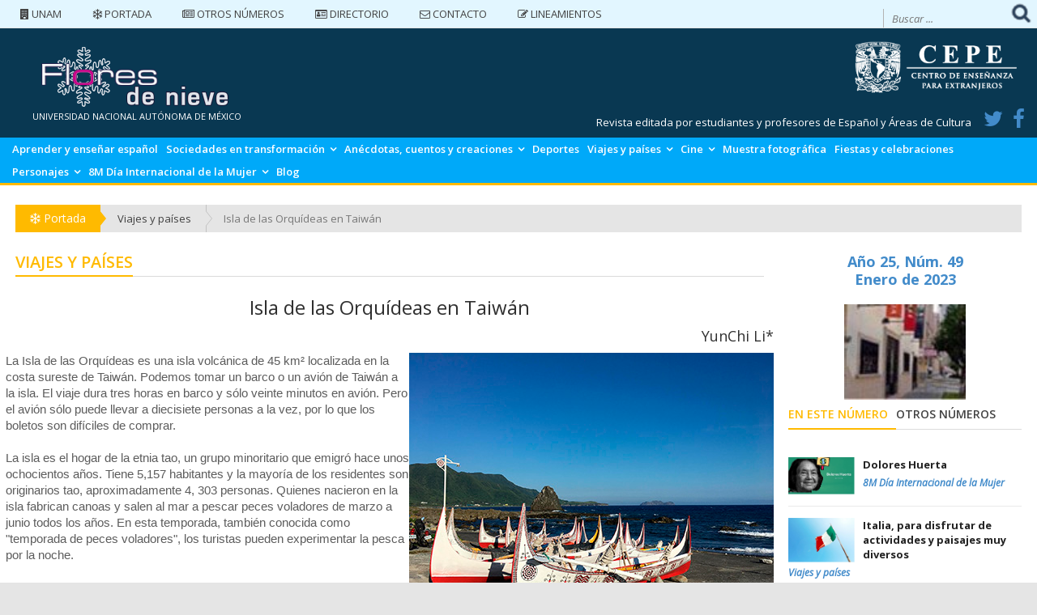

--- FILE ---
content_type: text/html; charset=UTF-8
request_url: https://floresdenieve.cepe.unam.mx/articulo.php?id_art=1446&id_numero=49
body_size: 74811
content:
<!DOCTYPE html>
<html lang="en-US">
<head>
<!-- Analytics
================================================== -->
<!-- Global site tag (gtag.js) - Google Analytics -->
<script async src="https://www.googletagmanager.com/gtag/js?id=UA-132322718-1"></script>
<script>
  window.dataLayer = window.dataLayer || [];
  function gtag(){dataLayer.push(arguments);}
  gtag('js', new Date());

  gtag('config', 'UA-132322718-1');
</script>
<script type="text/javascript"> function resizeIframe(obj) { { obj.style.height = 0; } ; { obj.style.height = obj.contentWindow.document.body.scrollHeight + 'px'; } } </script>


	<meta charset="UTF-8">
				
	<!-- Mobile Specific Metas
	================================================== -->
	<meta name="viewport" content="width=device-width, initial-scale=1, maximum-scale=1">
	<!--<link rel="profile" href="http://gmpg.org/xfn/11">
	<link rel="pingback" href="http://lazathemes.com/demo/lazanews/xmlrpc.php">-->
	
	<!-- Favicons
    ================================================== -->
	<link rel="shortcut icon" href="images/avatar_cf4724d89ec3_128.png">
	<link rel="apple-touch-icon" href="images/avatar_cf4724d89ec3_128.png">

		
	<!-- HTML5 Shim and Respond.js IE8 support of HTML5 elements and media queries -->
    <!-- WARNING: Respond.js doesn't work if you view the page via file:// -->
    <!--[if lt IE 9]>
      <script src="https://oss.maxcdn.com/html5shiv/3.7.2/html5shiv.min.js"></script>
      <script src="https://oss.maxcdn.com/respond/1.4.2/respond.min.js"></script>
    <![endif]-->

	<title>Flores de Nieve, Revista de estudiantes y profesores de español</title>
<!--<script type="text/javascript" id="rs-js-common"> rs = {"wordpress":{"version":"4.2.21","home_url":"http:\/\/lazathemes.com\/demo\/lazanews\/","admin_url":"http:\/\/lazathemes.com\/demo\/lazanews\/wp-admin\/","admin_ajax_url":"http:\/\/lazathemes.com\/demo\/lazanews\/wp-admin\/admin-ajax.php","template_url":"http:\/\/lazathemes.com\/demo\/lazanews\/wp-content\/themes\/lazanews","is_admin":false,"is_home":false},"php":{"version":"5.6.30","session_id":"a2af34e194e3ee18007620e43c1da265"},"controls":{"meta_prefix":"rs-"},"lib":{"url":"http:\/\/lazathemes.com\/demo\/lazanews\/wp-content\/themes\/lazanews\/rslib","path":"\/home2\/tf2015\/public_html\/lazathemes.com\/demo\/lazanews\/wp-content\/themes\/lazanews\/rslib","version":"2.1.4"}}</script>
<link rel="alternate" type="application/rss+xml" title="Laza News &raquo; Feed" href="http://lazathemes.com/demo/lazanews/feed/" />
<link rel="alternate" type="application/rss+xml" title="Laza News &raquo; Comments Feed" href="http://lazathemes.com/demo/lazanews/comments/feed/" />
<link rel="alternate" type="application/rss+xml" title="Laza News &raquo; Home Comments Feed" href="http://lazathemes.com/demo/lazanews/home/feed/" />
		<script type="text/javascript">
			window._wpemojiSettings = {"baseUrl":"http:\/\/s.w.org\/images\/core\/emoji\/72x72\/","ext":".png","source":{"concatemoji":"http:\/\/lazathemes.com\/demo\/lazanews\/wp-includes\/js\/wp-emoji-release.min.js?ver=4.2.21"}};
			!function(a,b,c){function d(a){var c=b.createElement("canvas"),d=c.getContext&&c.getContext("2d");return d&&d.fillText?(d.textBaseline="top",d.font="600 32px Arial","flag"===a?(d.fillText(String.fromCharCode(55356,56812,55356,56807),0,0),c.toDataURL().length>3e3):(d.fillText(String.fromCharCode(55357,56835),0,0),0!==d.getImageData(16,16,1,1).data[0])):!1}function e(a){var c=b.createElement("script");c.src=a,c.type="text/javascript",b.getElementsByTagName("head")[0].appendChild(c)}var f,g;c.supports={simple:d("simple"),flag:d("flag")},c.DOMReady=!1,c.readyCallback=function(){c.DOMReady=!0},c.supports.simple&&c.supports.flag||(g=function(){c.readyCallback()},b.addEventListener?(b.addEventListener("DOMContentLoaded",g,!1),a.addEventListener("load",g,!1)):(a.attachEvent("onload",g),b.attachEvent("onreadystatechange",function(){"complete"===b.readyState&&c.readyCallback()})),f=c.source||{},f.concatemoji?e(f.concatemoji):f.wpemoji&&f.twemoji&&(e(f.twemoji),e(f.wpemoji)))}(window,document,window._wpemojiSettings);
		</script>-->
		<style type="text/css">
img.wp-smiley,
img.emoji {
	display: inline !important;
	border: none !important;
	box-shadow: none !important;
	height: 1em !important;
	width: 1em !important;
	margin: 0 .07em !important;
	vertical-align: -0.1em !important;
	background: none !important;
	padding: 0 !important;
}
</style>
<link rel='stylesheet' id='style-bootstrap-css'  href='css/bootstrap.css?ver=2015' type='text/css' media='screen' />
<link rel='stylesheet' id='style-pgwSlider-css'  href='js/PgwSlider-master/pgwslider.min.css?ver=2015' type='text/css' media='screen' />
<link rel='stylesheet' id='style-bxslider-css'  href='js/bxslider/jquery.bxslider.css?ver=2015' type='text/css' media='screen' />
<link rel='stylesheet' id='style-rswp-css'  href='css/rs-wp-v1.2.css?ver=2015' type='text/css' media='screen' />
<link rel='stylesheet' id='css-fancybox-css'  href='js/fancybox/jquery.fancybox.css?ver=4.2.21' type='text/css' media='all' />
<link rel='stylesheet' id='style-royalslider-css'  href='js/royalslider/royalslider.css?ver=2015' type='text/css' media='screen' />
<link rel='stylesheet' id='style-royalslider-default-css'  href='js/royalslider/skins/default/rs-default.css?ver=2015' type='text/css' media='screen' />
<link rel='stylesheet' id='font-awesome-css'  href='css/font-awesome.min.css?ver=4.12' type='text/css' media='all' />
<!-- <link rel="stylesheet" href="https://cdnjs.cloudflare.com/ajax/libs/font-awesome/4.7.0/css/font-awesome.min.css"> -->
<link rel="stylesheet" href="https://cdnjs.cloudflare.com/ajax/libs/font-awesome/4.7.0/css/font-awesome.min.css">

<link rel='stylesheet' id='mediaelement-css'  href='js/mediaelement/mediaelementplayer.min.css?ver=2.16.2' type='text/css' media='all' />
<link rel='stylesheet' id='wp-mediaelement-css'  href='js/mediaelement/wp-mediaelement.css?ver=4.2.21' type='text/css' media='all' />
<link rel='stylesheet' id='style-header-css'  href='css/header.css?ver=2015' type='text/css' media='screen' />
<link rel='stylesheet' id='style-main-css'  href='css/style.css?ver=2015' type='text/css' media='screen' />
<link rel='stylesheet' id='style-header-response-css'  href='css/header-response.css?ver=2015' type='text/css' media='screen' />
<link rel='stylesheet' id='style-responsiveness-css'  href='css/different-device.css?ver=2015' type='text/css' media='screen' />
<!-- <link rel='stylesheet' id='style-css'  href='http://lazathemes.com/demo/lazanews/wp-content/themes/lazanews/style.css?ver=4.2.21' type='text/css' media='all' /> -->
<!-- <link rel='stylesheet' id='contact-form-7-css'  href='styles.css?ver=4.2.1' type='text/css' media='all' /> -->
<!-- <link rel='stylesheet' id='rs-page-style-css'  href='js/rslib/minify/load.php?load=styles&#038;k=193ea2968f7d6f8099581fbbb8dae68c&#038;ver=4.2.21' type='text/css' media='all' /> -->
<link rel='stylesheet' id='font-for-frontend-css'  href='js/rslib/customize/rst-writerCSS.min.css?ver=4.2.21' type='text/css' media='all' />
<link rel='stylesheet' id='css-rating-css'  href='css/rating.css?ver=4.2.21' type='text/css' media='all' />
<link rel='stylesheet' id='style-menu-mega-animate-css'  href='css/animate.css?ver=4.2.21' type='text/css' media='all' />
<link rel='stylesheet' id='js_composer_front-css'  href='css/js_composer.min.css?ver=4.12' type='text/css' media='all' />
<link rel='stylesheet' id='googleFonts-Open-Sans-css'  href='https://fonts.googleapis.com/css?family=Open+Sans%3A400%2C400italic%2C600%2C700&#038;ver=4.2.21' type='text/css' media='all' />
<link rel='stylesheet' id='googleFonts-Lato-css'  href='https://fonts.googleapis.com/css?family=Lato%3A400%2C700%2C900&#038;ver=4.2.21' type='text/css' media='all' />

<script type='text/javascript' src='js/jquery/jquery.js?ver=1.11.2'></script>
<script type='text/javascript' src='js/jquery/jquery-migrate.min.js?ver=1.2.1'></script>
<script type='text/javascript' src='js/rslib/scripts/modernizr.min.js?ver=4.2.21'></script>
<script type='text/javascript' src='js/rslib/scripts/rs.common.min.js?ver=4.2.21'></script>
<script type='text/javascript' src='js/rslib/controls/group/group.js?ver=4.2.21'></script>
<script type='text/javascript' src='js/header.js?ver=4.2.21'></script>
<script type='text/javascript' src='js/header-sticky.js?ver=4.2.21'></script>
<script type='text/javascript' src='js/html5shiv-printshiv.js?ver=4.2.21'></script>
<!-- <link rel="EditURI" type="application/rsd+xml" title="RSD" href="http://lazathemes.com/demo/lazanews/xmlrpc.php?rsd" />
<link rel="wlwmanifest" type="application/wlwmanifest+xml" href="http://lazathemes.com/demo/lazanews/wp-includes/wlwmanifest.xml" />  -->
<meta name="generator" content="Maryli" />
<link rel='canonical' href='https://www.floresdenieve.cepe.unam.mx' />
<link rel='shortlink' href='https://www.floresdenieve.cepe.unam.mx' />
    <style type="text/css" id="customize-css">
	
					h3.widget-title,
					h3.widget-title a,
					h1.entry-title,
					h1.page-title,
					.td-search-query,
					.social .fa:hover,
					h2.rs-title-box span,
					h3.widget-title span,
					#header .rst-topbar .nav-topbar li a:hover, 
					#header .social .rst-list-social li a:hover,
					.comment-reply-title span,
					.rst-nav-menu li li:hover > a,
					.rst-nav-menu li .ub-mega-grid a:hover,
					.widget_news ul.tab-post-new li.active a,
					.comment-reply-link,
					h2.rs-title-box,
					.error-404 header h1,
					.error-404 header h3 {
						color: #ffba00;
					}
					blockquote,
					h2.rs-title-box span:after,
					h3.widget-title span:after,
					.comment-reply-title span:after,
					.widget_news ul.tab-post-new li.active a:before,
					.main-menu.border-line,
					.wp-pagenavi span.current, .wp-pagenavi a:hover {
						border-color: #ffba00;
					}
					.breadcrumb > li.home:before {
						border-left-color: #ffba00;
					}
					.rst-nav-menu > li:hover,
					.rst-nav-menu > li.current-menu-item,
					.ub-scroll-new .bx-wrapper .bx-next:hover,
					.ub-scroll-new .bx-wrapper .bx-prev:hover,
					.thumbnail-slider .bx-wrapper .bx-prev:hover,
					.thumbnail-slider .bx-wrapper .bx-next:hover,
					.top-footer .newsletter-widget form input[type="submit"],
					.fancybox-button:hover,
					.ub-tags a:hover,
					.breadcrumb li.home,
					.social .rst-breaking-news span.breaking,
					.wp-pagenavi span.current, .wp-pagenavi a:hover,
					.rst_ajax_load_more,
					.error-404 .ub-button, 
					.comment-respond form input[type="submit"] {
						background-color: #ffba00;
					}
				a:hover, 
					.widget a:hover, 
					span.admin a:hover, 
					span.date a:hover, 
					span.category a:hover, 
					span.comment a:hover, 
					.ub-blog-post h4 a:hover, 
					.widget_news .comment-text-side:hover,
					.widget_news .info-post-new h5 a:hover,
					.ub-box-horizontal-news .link ul li a:hover,
					.rst-nav-menu a:hover, 
					.rst-nav-menu li.rst-not-mega > ul li a:hover, 
					.navigation a:hover, 
					.comment-reply-link:hover{ color: #ffba00 }.rst-logo { padding-top: 10px }    </style>
<style>
.highlight {
    background: #F5F5F5;
    font-style: italic;
    color: red;
}
</style>
	<script type='text/javascript'>
		function rst_blocks() {
			this.atts = '';
			this.url = '';
		}
		</script>
<script type="text/javascript" src="./js/funciones_guardadoautomatico.js"></script>
<!--[if lte IE 9]><link rel="stylesheet" type="text/css" href="http://lazathemes.com/demo/lazanews/wp-content/plugins/js_composer/assets/css/vc_lte_ie9.min.css" media="screen"><![endif]--><!--[if IE  8]><link rel="stylesheet" type="text/css" href="http://lazathemes.com/demo/lazanews/wp-content/plugins/js_composer/assets/css/vc-ie8.min.css" media="screen"><![endif]--><noscript><style type="text/css"> .wpb_animate_when_almost_visible { opacity: 1; }</style></noscript></head>
<!--itemscope="itemscope" itemtype="https://schema.org/WebPage"-->

<body class="home page page-id-417 page-template-default wpb-js-composer js-comp-ver-4.12 vc_responsive">
<div id="wrapper">
	<!--========================= Header ========================= -->	
<div id="header" class="header-layout-1">
		<div class="rst-topbar social">
	<div class="pull-left">
		<ul id="menu-topbar" class="nav-topbar">
		<li id="menu-item-1079" class="menu-item menu-item-type-post_type menu-item-object-page current-menu-item page_item page-item-417 current_page_item menu-item-first rst-not-mega menu-item-1079"><a href="https://www.unam.mx/" target="_blank"><i class="fa fa-building"></i> UNAM</a></li>
		<li id="menu-item-1079" class="menu-item menu-item-type-post_type menu-item-object-page current-menu-item page_item page-item-417 current_page_item menu-item-first rst-not-mega menu-item-1079"><a href="index.php"><i class="fa fa-snowflake-o"></i> Portada</a></li>
<li id="menu-item-1954" class="menu-item menu-item-type-post_type menu-item-object-page rst-not-mega menu-item-1954"><a href="numeros_anteriores.php?id_numero=49"><i class="fa fa-newspaper-o"></i> Otros números</a></li>
<li id="menu-item-1954" class="menu-item menu-item-type-post_type menu-item-object-page rst-not-mega menu-item-1954"><a href="directorio.php?id_numero=49"><i class="fa fa-id-card-o"></i> Directorio</a></li>
<li id="menu-item-1085" class="menu-item menu-item-type-post_type menu-item-object-page rst-not-mega menu-item-1085"><a href="mailto:flores-nieve@cepe.unam.mx "><i class="fa fa-envelope-o"></i> Contacto</a></li>
<li class="menu-item menu-item-type-post_type menu-item-object-page rst-not-mega menu-item-1085"><a href="FdeN_lineamientos_convocatoria_2025_2.pdf" target="_blank"><i class="fa fa-edit"></i> Lineamientos</a></li>
</ul>

<ul id="menu-topbar-1" class="nav-topbar"><li class="menu-item menu-item-type-post_type menu-item-object-page current-menu-item page_item page-item-417 current_page_item menu-item-first rst-not-mega menu-item-1079"><a href="index.php"><i class="fa fa-snowflake-o"></i> Portada</a></li>
<li class="menu-item menu-item-type-post_type menu-item-object-page rst-not-mega menu-item-1954"><a href="numeros_anteriores.php?id_numero=49"><i class="fa fa-newspaper-o"></i> Números anteriores</a></li>
<li class="menu-item menu-item-type-post_type menu-item-object-page rst-not-mega menu-item-1954"><a href="directorio.php?id_numero=49">Directorio</a></li>
<li class="menu-item menu-item-type-post_type menu-item-object-page rst-not-mega menu-item-1085"><a href="mailto:flores-nieve@cepe.unam.mx ">Contacto</a></li>
<li class="menu-item menu-item-type-post_type menu-item-object-page rst-not-mega menu-item-1085"><a href="FdeN_lineamientos_convocatoria_2025_2.pdf" target="_blank">Lineamientos</a></li>
</ul>

</div>
	<div class="pull-right">
		<form class="search-form" action="buscar_articulo.php">
			<div class="ub-search">
				<input type="text" placeholder="Buscar ..." autocomplete="off" name="searchword"  onblur="if(this.value=='') this.value='Buscar...';" onfocus="if(this.value=='Buscar...') this.value='';" value=""/>
				<input type="hidden" name="id_numero" value="49">
				<button type="submit" value="Buscar" class="sb"></button>
				<input class="sb" type="submit" value="Buscar">
			</div><!--End-search-->
			<!-- <input id="ps_search_str" autocomplete="off" name="searchword" type="text" value="Buscar..." onblur="if(this.value=='') this.value='Buscar...';" onfocus="if(this.value=='Buscar...') this.value='';" />
			</p> -->
		</form>
	</div>
</div>

<div class="top-header">
  	<div class="row">
		<div class="rst-logo sm-text-center col-sm-4 col-md-4">
						<a href="index.php"><img src="images/logo_admin.png" alt="Revista Flores de Nieve"></a>
						
					</div>
		<!--main-menu-->
    		<div class="rst-navigation text-right col-sm-8 col-md-8">
			<div id="ubtheme-ads-widget-7" class="widget clearfix widget_ads">
				<div class="row list-adv clearfix">
					<div class="col-sm-12"><a href="http://www.cepe.unam.mx" target="_blank"><img src="images/logo_cepe.png" alt="" width='200'/></a></div></div></div>		</div>
    		<!--/main-menu-->
			
	</div>
	<div class='row'>
		<div class='pull-left'><a href="https://www.unam.mx/" target="_blank" style='color:white;font-size:11px;padding-left:25px'>UNIVERSIDAD NACIONAL AUTÓNOMA DE MÉXICO</a></div>
		<div style='color:#FFF;text-align:right;'>Revista editada por estudiantes y profesores de Español y Áreas de Cultura &nbsp;&nbsp;&nbsp;
		<a href="https://twitter.com/NieveRevista" target="_blank"><i class='fa fa-twitter fa-2x'></i></a>&nbsp;&nbsp;&nbsp;
		<a href="https://www.facebook.com/UnamCepe/" target="_blank"><i class='fa fa-facebook fa-2x'></i></a>
		</div>
	</div>
	<!--End-thumb-top-header-->
</div>

<div class="rows main-menu rst-top-main-menu-full border-line">
		<nav role="navigation" class="navbar navbar-default" id="myNavbar"> 
	 <div class="navbar-header">
		<button data-target="#navbarCollapse" data-toggle="collapse" class="navbar-toggle" type="button"> 
			<span class="sr-only">Toggle navigation</span> 
			<span class="icon-bar"></span> 
			<span class="icon-bar"></span> 
			<span class="icon-bar"></span>
			<span class="text-menu-mobile">Menu</span>
		</button>
	 </div>
		<!-- Collect the nav links, forms, and other content for toggling -->
		<div id="navbarCollapse" class="collapse navbar-collapse">
			<div class="logo-fixed">
							<a href="index.php">
					<img src="images/logo_admin.png" alt="Revista Flores de Nieve">
				</a>
						</div>
			<ul id="menu-main-menu" class="rst-nav-menu clearfix">
<li id='menu-item-1051' class='menu-item menu-item-type-custom menu-item-object-custom  rst-not-mega menu-item-1051'><a href='seccion.php?id_cat=19&id_numero=49'>Aprender y enseñar español</a><li id='menu-item-1050' class='menu-item menu-item-type-custom menu-item-object-custom menu-item-has-children rst-not-mega menu-item-1050'><a href='seccion.php?id_cat=44&id_numero=49'>Sociedades en transformación</a><ul class='sub-menu'><li id='menu-item-1960' class='menu-item menu-item-type-post_type menu-item-object-post rst-not-mega menu-item-1960'><a href='articulo.php?id_art=1436&id_numero=49' onclick="javascript: tk_resp_preg('1436','49');">La situación laboral de los jóvenes en Estados Unidos</a></li><li id='menu-item-1960' class='menu-item menu-item-type-post_type menu-item-object-post rst-not-mega menu-item-1960'><a href='articulo.php?id_art=1448&id_numero=49' onclick="javascript: tk_resp_preg('1448','49');">Cavilaciones sobre el quehacer humanístico:  su importancia y su necesidad hoy día</a></li></ul></li><li id='menu-item-1050' class='menu-item menu-item-type-custom menu-item-object-custom menu-item-has-children rst-not-mega menu-item-1050'><a href='seccion.php?id_cat=9&id_numero=49'>Anécdotas, cuentos y creaciones</a><ul class='sub-menu'><li id='menu-item-1960' class='menu-item menu-item-type-post_type menu-item-object-post rst-not-mega menu-item-1960'><a href='articulo.php?id_art=1431&id_numero=49' onclick="javascript: tk_resp_preg('1431','49');">Mi primer vuelo en helicóptero</a></li><li id='menu-item-1960' class='menu-item menu-item-type-post_type menu-item-object-post rst-not-mega menu-item-1960'><a href='articulo.php?id_art=1430&id_numero=49' onclick="javascript: tk_resp_preg('1430','49');">Mudanza a México</a></li></ul></li><li id='menu-item-1051' class='menu-item menu-item-type-custom menu-item-object-custom  rst-not-mega menu-item-1051'><a href='seccion.php?id_cat=95&id_numero=49'>Deportes</a><li id='menu-item-1050' class='menu-item menu-item-type-custom menu-item-object-custom menu-item-has-children rst-not-mega menu-item-1050'><a href='seccion.php?id_cat=4&id_numero=49'>Viajes y países</a><ul class='sub-menu'><li id='menu-item-1960' class='menu-item menu-item-type-post_type menu-item-object-post rst-not-mega menu-item-1960'><a href='articulo.php?id_art=1445&id_numero=49' onclick="javascript: tk_resp_preg('1445','49');">México: Mis percepciones antes y ahora</a></li><li id='menu-item-1960' class='menu-item menu-item-type-post_type menu-item-object-post rst-not-mega menu-item-1960'><a href='articulo.php?id_art=1435&id_numero=49' onclick="javascript: tk_resp_preg('1435','49');">El parque Yeonji</a></li><li id='menu-item-1960' class='menu-item menu-item-type-post_type menu-item-object-post rst-not-mega menu-item-1960'><a href='articulo.php?id_art=1446&id_numero=49' onclick="javascript: tk_resp_preg('1446','49');">Isla de las Orquídeas en Taiwán</a></li><li id='menu-item-1960' class='menu-item menu-item-type-post_type menu-item-object-post rst-not-mega menu-item-1960'><a href='articulo.php?id_art=1451&id_numero=49' onclick="javascript: tk_resp_preg('1451','49');">Italia, para disfrutar de actividades y paisajes muy diversos</a></li><li id='menu-item-1960' class='menu-item menu-item-type-post_type menu-item-object-post rst-not-mega menu-item-1960'><a href='articulo.php?id_art=1444&id_numero=49' onclick="javascript: tk_resp_preg('1444','49');">El árbol de la amistad</a></li></ul></li><li id='menu-item-1050' class='menu-item menu-item-type-custom menu-item-object-custom menu-item-has-children rst-not-mega menu-item-1050'><a href='seccion.php?id_cat=22&id_numero=49'>Cine</a><ul class='sub-menu'><li id='menu-item-1960' class='menu-item menu-item-type-post_type menu-item-object-post rst-not-mega menu-item-1960'><a href='articulo.php?id_art=1432&id_numero=49' onclick="javascript: tk_resp_preg('1432','49');">Los charros que cantan y los samurais que callan:<br/> La diferencia de la masculinidad en las películas mexicanas y en las japonesas de la época de oro</a></li><li id='menu-item-1960' class='menu-item menu-item-type-post_type menu-item-object-post rst-not-mega menu-item-1960'><a href='articulo.php?id_art=1447&id_numero=49' onclick="javascript: tk_resp_preg('1447','49');">María Félix: historia de una actriz fascinante</a></li></ul></li><li id='menu-item-1051' class='menu-item menu-item-type-custom menu-item-object-custom  rst-not-mega menu-item-1051'><a href='seccion.php?id_cat=61&id_numero=49'>Muestra fotográfica</a><li id='menu-item-1051' class='menu-item menu-item-type-custom menu-item-object-custom  rst-not-mega menu-item-1051'><a href='seccion.php?id_cat=20&id_numero=49'>Fiestas y celebraciones</a><li id='menu-item-1050' class='menu-item menu-item-type-custom menu-item-object-custom menu-item-has-children rst-not-mega menu-item-1050'><a href='seccion.php?id_cat=47&id_numero=49'>Personajes</a><ul class='sub-menu'><li id='menu-item-1960' class='menu-item menu-item-type-post_type menu-item-object-post rst-not-mega menu-item-1960'><a href='articulo.php?id_art=1434&id_numero=49' onclick="javascript: tk_resp_preg('1434','49');">Ataturk, creador de un nuevo país</a></li><li id='menu-item-1960' class='menu-item menu-item-type-post_type menu-item-object-post rst-not-mega menu-item-1960'><a href='articulo.php?id_art=1429&id_numero=49' onclick="javascript: tk_resp_preg('1429','49');">Una de las mejores personas de mi vida</a></li></ul></li><li id='menu-item-1050' class='menu-item menu-item-type-custom menu-item-object-custom menu-item-has-children rst-not-mega menu-item-1050'><a href='seccion.php?id_cat=96&id_numero=49'>8M Día Internacional de la Mujer</a><ul class='sub-menu'><li id='menu-item-1960' class='menu-item menu-item-type-post_type menu-item-object-post rst-not-mega menu-item-1960'><a href='articulo.php?id_art=1438&id_numero=49' onclick="javascript: tk_resp_preg('1438','49');">Dolores Huerta</a></li><li id='menu-item-1960' class='menu-item menu-item-type-post_type menu-item-object-post rst-not-mega menu-item-1960'><a href='articulo.php?id_art=1441&id_numero=49' onclick="javascript: tk_resp_preg('1441','49');">Wangari Mathai</a></li><li id='menu-item-1960' class='menu-item menu-item-type-post_type menu-item-object-post rst-not-mega menu-item-1960'><a href='articulo.php?id_art=1442&id_numero=49' onclick="javascript: tk_resp_preg('1442','49');">María Carolina de Jesús</a></li><li id='menu-item-1960' class='menu-item menu-item-type-post_type menu-item-object-post rst-not-mega menu-item-1960'><a href='articulo.php?id_art=1440&id_numero=49' onclick="javascript: tk_resp_preg('1440','49');">Dilma Rousseff</a></li><li id='menu-item-1960' class='menu-item menu-item-type-post_type menu-item-object-post rst-not-mega menu-item-1960'><a href='articulo.php?id_art=1439&id_numero=49' onclick="javascript: tk_resp_preg('1439','49');">Sojourner Truth</a></li><li id='menu-item-1960' class='menu-item menu-item-type-post_type menu-item-object-post rst-not-mega menu-item-1960'><a href='articulo.php?id_art=1452&id_numero=49' onclick="javascript: tk_resp_preg('1452','49');">Mujeres en la historia</a></li></ul></li>
<li id="menu-item-1051" class="menu-item menu-item-type-custom menu-item-object-custom  rst-not-mega menu-item-1051"><a href="https://floresdenieve.cepe.unam.mx/blog/" target="_blank">Blog</a></li>
</ul>		</div>
	</nav>
</div>	</div><!--End-header-->
	<div class="rows main-menu rst-top-main-menu-full header-sticky border-line">
	<form class="search-form" action="buscar_articulo.php">
	<div class="ub-search">
		<input type="text" placeholder="Buscar ..." autocomplete="off" name="searchword"  onblur="if(this.value=='') this.value='Buscar...';" onfocus="if(this.value=='Buscar...') this.value='';" value=""/>
				<input type="hidden" name="id_numero" value="49">
		<button type="submit" value="Buscar" class="sb"></button>
		<input class="sb" type="submit" value="Buscar">
	</div><!--End-search-->
</form>	

<nav role="navigation" class="navbar navbar-default" id="myNavbar-stick"> 
	 <div class="navbar-header">
		<button data-target="#navbarCollapse-stick" data-toggle="collapse" class="navbar-toggle" type="button"> 
			<span class="sr-only">Toggle navigation</span> 
			<span class="icon-bar"></span> 
			<span class="icon-bar"></span> 
			<span class="icon-bar"></span>
			<span class="text-menu-mobile">Menu</span>
		</button>
	 </div>
		<!-- Collect the nav links, forms, and other content for toggling -->
		<div id="navbarCollapse-stick" class="collapse navbar-collapse">
			<div class="logo-fixed">
							<a href="index.php">
					<img src="images/logo_admin.png" alt="Revista Flores de Nieve">
				</a>
						</div>
			<ul id="menu-main-menu-1" class="rst-nav-menu row">
			<li id='menu-item-1050' class='menu-item menu-item-type-custom menu-item-object-custom menu-item-has-children rst-not-mega menu-item-1050'><a href='seccion.php?id_cat=44&id_numero=49'>Sociedades en transformación</a><ul class='sub-menu'><li id='menu-item-1960' class='menu-item menu-item-type-post_type menu-item-object-post rst-not-mega menu-item-1960'><a href='articulo.php?id_art=1436&id_numero=49' onclick="javascript: tk_resp_preg('1436','49');">La situación laboral de los jóvenes en Estados Unidos</a></li><li id='menu-item-1960' class='menu-item menu-item-type-post_type menu-item-object-post rst-not-mega menu-item-1960'><a href='articulo.php?id_art=1448&id_numero=49' onclick="javascript: tk_resp_preg('1448','49');">Cavilaciones sobre el quehacer humanístico:  su importancia y su necesidad hoy día</a></li></ul></li><li id='menu-item-1051' class='menu-item menu-item-type-custom menu-item-object-custom  rst-not-mega menu-item-1051'><a href='seccion.php?id_cat=95&id_numero=49'>Deportes</a><li id='menu-item-1051' class='menu-item menu-item-type-custom menu-item-object-custom  rst-not-mega menu-item-1051'><a href='seccion.php?id_cat=61&id_numero=49'>Muestra fotográfica</a><li id='menu-item-1050' class='menu-item menu-item-type-custom menu-item-object-custom menu-item-has-children rst-not-mega menu-item-1050'><a href='seccion.php?id_cat=4&id_numero=49'>Viajes y países</a><ul class='sub-menu'><li id='menu-item-1960' class='menu-item menu-item-type-post_type menu-item-object-post rst-not-mega menu-item-1960'><a href='articulo.php?id_art=1451&id_numero=49' onclick="javascript: tk_resp_preg('1451','49');">Italia, para disfrutar de actividades y paisajes muy diversos</a></li><li id='menu-item-1960' class='menu-item menu-item-type-post_type menu-item-object-post rst-not-mega menu-item-1960'><a href='articulo.php?id_art=1435&id_numero=49' onclick="javascript: tk_resp_preg('1435','49');">El parque Yeonji</a></li><li id='menu-item-1960' class='menu-item menu-item-type-post_type menu-item-object-post rst-not-mega menu-item-1960'><a href='articulo.php?id_art=1445&id_numero=49' onclick="javascript: tk_resp_preg('1445','49');">México: Mis percepciones antes y ahora</a></li><li id='menu-item-1960' class='menu-item menu-item-type-post_type menu-item-object-post rst-not-mega menu-item-1960'><a href='articulo.php?id_art=1446&id_numero=49' onclick="javascript: tk_resp_preg('1446','49');">Isla de las Orquídeas en Taiwán</a></li><li id='menu-item-1960' class='menu-item menu-item-type-post_type menu-item-object-post rst-not-mega menu-item-1960'><a href='articulo.php?id_art=1444&id_numero=49' onclick="javascript: tk_resp_preg('1444','49');">El árbol de la amistad</a></li></ul></li><li id='menu-item-1050' class='menu-item menu-item-type-custom menu-item-object-custom menu-item-has-children rst-not-mega menu-item-1050'><a href='seccion.php?id_cat=9&id_numero=49'>Anécdotas, cuentos y creaciones</a><ul class='sub-menu'><li id='menu-item-1960' class='menu-item menu-item-type-post_type menu-item-object-post rst-not-mega menu-item-1960'><a href='articulo.php?id_art=1430&id_numero=49' onclick="javascript: tk_resp_preg('1430','49');">Mudanza a México</a></li><li id='menu-item-1960' class='menu-item menu-item-type-post_type menu-item-object-post rst-not-mega menu-item-1960'><a href='articulo.php?id_art=1431&id_numero=49' onclick="javascript: tk_resp_preg('1431','49');">Mi primer vuelo en helicóptero</a></li></ul></li><li id='menu-item-1051' class='menu-item menu-item-type-custom menu-item-object-custom  rst-not-mega menu-item-1051'><a href='seccion.php?id_cat=20&id_numero=49'>Fiestas y celebraciones</a><li id='menu-item-1050' class='menu-item menu-item-type-custom menu-item-object-custom menu-item-has-children rst-not-mega menu-item-1050'><a href='seccion.php?id_cat=96&id_numero=49'>8M Día Internacional de la Mujer</a><ul class='sub-menu'><li id='menu-item-1960' class='menu-item menu-item-type-post_type menu-item-object-post rst-not-mega menu-item-1960'><a href='articulo.php?id_art=1441&id_numero=49' onclick="javascript: tk_resp_preg('1441','49');">Wangari Mathai</a></li><li id='menu-item-1960' class='menu-item menu-item-type-post_type menu-item-object-post rst-not-mega menu-item-1960'><a href='articulo.php?id_art=1439&id_numero=49' onclick="javascript: tk_resp_preg('1439','49');">Sojourner Truth</a></li><li id='menu-item-1960' class='menu-item menu-item-type-post_type menu-item-object-post rst-not-mega menu-item-1960'><a href='articulo.php?id_art=1442&id_numero=49' onclick="javascript: tk_resp_preg('1442','49');">María Carolina de Jesús</a></li><li id='menu-item-1960' class='menu-item menu-item-type-post_type menu-item-object-post rst-not-mega menu-item-1960'><a href='articulo.php?id_art=1440&id_numero=49' onclick="javascript: tk_resp_preg('1440','49');">Dilma Rousseff</a></li><li id='menu-item-1960' class='menu-item menu-item-type-post_type menu-item-object-post rst-not-mega menu-item-1960'><a href='articulo.php?id_art=1452&id_numero=49' onclick="javascript: tk_resp_preg('1452','49');">Mujeres en la historia</a></li><li id='menu-item-1960' class='menu-item menu-item-type-post_type menu-item-object-post rst-not-mega menu-item-1960'><a href='articulo.php?id_art=1438&id_numero=49' onclick="javascript: tk_resp_preg('1438','49');">Dolores Huerta</a></li></ul></li><li id='menu-item-1050' class='menu-item menu-item-type-custom menu-item-object-custom menu-item-has-children rst-not-mega menu-item-1050'><a href='seccion.php?id_cat=47&id_numero=49'>Personajes</a><ul class='sub-menu'><li id='menu-item-1960' class='menu-item menu-item-type-post_type menu-item-object-post rst-not-mega menu-item-1960'><a href='articulo.php?id_art=1429&id_numero=49' onclick="javascript: tk_resp_preg('1429','49');">Una de las mejores personas de mi vida</a></li><li id='menu-item-1960' class='menu-item menu-item-type-post_type menu-item-object-post rst-not-mega menu-item-1960'><a href='articulo.php?id_art=1434&id_numero=49' onclick="javascript: tk_resp_preg('1434','49');">Ataturk, creador de un nuevo país</a></li></ul></li><li id='menu-item-1051' class='menu-item menu-item-type-custom menu-item-object-custom  rst-not-mega menu-item-1051'><a href='seccion.php?id_cat=19&id_numero=49'>Aprender y enseñar español</a><li id='menu-item-1050' class='menu-item menu-item-type-custom menu-item-object-custom menu-item-has-children rst-not-mega menu-item-1050'><a href='seccion.php?id_cat=22&id_numero=49'>Cine</a><ul class='sub-menu'><li id='menu-item-1960' class='menu-item menu-item-type-post_type menu-item-object-post rst-not-mega menu-item-1960'><a href='articulo.php?id_art=1447&id_numero=49' onclick="javascript: tk_resp_preg('1447','49');">María Félix: historia de una actriz fascinante</a></li><li id='menu-item-1960' class='menu-item menu-item-type-post_type menu-item-object-post rst-not-mega menu-item-1960'><a href='articulo.php?id_art=1432&id_numero=49' onclick="javascript: tk_resp_preg('1432','49');">Los charros que cantan y los samurais que callan:<br/> La diferencia de la masculinidad en las películas mexicanas y en las japonesas de la época de oro</a></li></ul></li><li id="menu-item-1051" class="menu-item menu-item-type-custom menu-item-object-custom  rst-not-mega menu-item-1051"><a href="https://floresdenieve.cepe.unam.mx/blog/" target="_blank">Blog</a></li>
</ul>		</div>
	</nav>
		<div class="rst-top-search pull-right">
		<a href="javascript:void(0)"><i class="fa fa-search"></i></a>
	</div>
	</div>
	<div id="content">
		<div class="row inner-content">
						
			<!-- ===== Archive Content ======= -->
			<div id="main_content" class="col-sm-12">
			
													
			
								
					
<article id="post-417" class="ub-blog-post post-417 page type-page status-publish hentry">
	<header class="entry-header">
				<div class="entry-meta">
				</div><!-- .entry-meta -->
	</header><!-- .entry-header -->
	
		
		<!-- <div class="entry-content entry-dropcap">
		<div class="vc_row wpb_row vc_row-fluid"><div class="wpb_column vc_column_container vc_col-sm-12"><div class="vc_column-inner "><div class="wpb_wrapper"><div class="social rst-breaking"><div class="rst-breaking-news"><span class="breaking"><i class="fa fa-globe"></i>Centros UNAM participantes</span><div class="rst-list-breaking-news">
		<ul>
		<li><a href="#">Centro de Enseñanza para Extranjeros CU</a></li>
		<li><a href="#">Centro de Enseñanza para Extranjeros, Taxco</a></li>
		<li><a href="#">Centro de Enseñanza para Extranjeros, Polanco</a></li>
		</ul>
		</div></div></div></div></div></div></div> -->
	
	<ul class="breadcrumb">
		<li class="home"><a href="index.php?id_numero=49"><i class="fa fa-snowflake-o"></i> Portada</a></li>
		<li><a href="seccion.php?id_numero=49&id_cat=4">Viajes y países</a></li>
		<li class="active">Isla de las Orquídeas en Taiwán</li>
	</ul>
	
	<div class="vc_row wpb_row vc_row-fluid"><div class="wpb_column vc_column_container vc_col-sm-9"><div class="vc_column-inner "><div class="wpb_wrapper">		

		<div class="ub-box-horizontal-news ub-horizontal-02 ">
			<div class="wrap-horizontal-news wrap-ajax">
				<div class="clearfix link">
					<h2 class="rs-title-box"><span>Viajes y países</span></h2>
					<ul class="ub-list-category"><!-- <li><a data-key="rst_5c0b525c782ad" class="rst_ajax" rst_slug="all" rst_term="-1" href="#">All</a></li><li><a data-key="rst_5c0b525c782ad" class="rst_ajax" rst_slug="personal-tech" rst_term="personal-tech" href="http://lazathemes.com/demo/lazanews/category/tech/personal-tech/">Personal Tech</a></li><li><a data-key="rst_5c0b525c782ad" class="rst_ajax" rst_slug="devices" rst_term="devices" href="http://lazathemes.com/demo/lazanews/category/tech/devices/">Devices</a></li> --></ul>				
				</div>
				<div class="row horizontal-news wrap-content-ajax">
					<div class="ub-loading">
						<div class="loader">
							<p><b>LOADING</b></p>
							<span></span>
							<span></span>
							<span></span>
						</div>
					</div>
					<div id="main_content" class="tab-ajax">

<article id="post-1689" class="ub-blog-post post-1689 post type-post status-publish format-standard has-post-thumbnail hentry category-featured category-list-first-large category-list-template">
	
	<header class="entry-header">
				<div class="entry-meta">
				</div><!-- .entry-meta -->
	</header><!-- .entry-header -->
	
		
		<div class="entry-content entry-dropcap">
		<h3 align='center'>
		Isla de las Orquídeas en Taiwán		</h3>
		<h5 align='right'>
		YunChi Li*		</h5>
		<p><img src="https://floresdenieve.cepe.unam.mx/imagenes/49/13a-muestra-fden-49-yun-chi.jpg" align="right" />La Isla de las Orquídeas es una isla volcánica de 45 km² localizada en la costa sureste de Taiwán. Podemos tomar un barco o un avión de Taiwán a la isla. El viaje dura tres horas en barco y sólo veinte minutos en avión. Pero el avión sólo puede llevar a diecisiete personas a la vez, por lo que los boletos son difíciles de comprar.</p>

<p>La isla es el hogar de la etnia tao, un grupo minoritario que emigró hace unos ochocientos años. Tiene 5,157 habitantes y la mayoría de los residentes son originarios tao, aproximadamente 4, 303 personas. Quienes nacieron en la isla fabrican canoas y salen al mar a pescar peces voladores de marzo a junio todos los años. En esta temporada, también conocida como "temporada de peces voladores", los turistas pueden experimentar la pesca por la noche.</p>

<p>La ubicación geográfica es aislada y especial, por eso la isla tiene bastantes animales y plantas raros.</p>

<p>El sitio de buceo más famoso en la isla se llama “Barco Hundido Ba-dai-wan”. El barco se hundió en 1983 a una profundidad de 36 metros. Ahora el casco es un gran ecosistema y hogar de muchos corales y variada vida marina.</p>

<p>Estudiante de Taiwán del curso <span style="font-style: italic;">Español 2</span><br />
CEPE CU, UNAM, Ciudad de México<br />
</p>
		<hr width='70%' align='left'>
			   <p>Visiten el blog de la revista, donde podrán escribir opiniones y comentarios sobre este artículo: <br>
			   <a href='https://floresdenieve.cepe.unam.mx/blog/index.php/2023/01/02/isla-orquideas-taiwan/' target='_blank'>https://floresdenieve.cepe.unam.mx/blog/index.php/2023/01/02/isla-orquideas-taiwan/</a></p>

<!-- <figure id="attachment_1742" class="alignright size-full">
 <a href="#"><img class="size-full wp-image-1742" src="http://www.floresdenieve.cepe.unam.mx/imagenes-4040/cepec-antoine-verano-2018.jpg" alt="Una aventura en el pa&iacute;s de los osos"/></a> <figcaption class="aligncenter"><i><b>Una aventura en el pa&iacute;s de los osos</b><br/>Foto: Antoine Bourdages</i></figcaption></figure>

<h2><i>&iexcl;Bienvenidos al n&uacute;mero 40!</i></h2>


<h6>Estamos de manteles largos celebrando 40 n&uacute;meros de la revista, 20 a&ntilde;os en los que ha habido muchas historias, reflexiones y art&iacute;culos sobre temas de inter&eacute;s social,  cultural y ling&uuml;&iacute;stico. Con sus colaboraciones mantendremos este espacio abierto al di&aacute;logo entre culturas muchos n&uacute;meros m&aacute;s.  &iexcl;Que disfruten el contenido de esta edici&oacute;n de verano!</h6>

<p class="main">Los invitamos a leer, compartir y comentar los textos en el blog de la revista. Asimismo, no dejen de visitar la 3a Muestra Fotogr&aacute;fica de Flores de Nieve (la encuentran en la barra derecha de la pantalla).</p>

<p class="main">Que disfruten  las lecturas y esperamos que se animen a participar en el pr&oacute;ximo n&uacute;mero de <b><i>Flores de Nieve</i></b>.</p>

<p class="main"><b>En esta edici&oacute;n:</b></p>


<p class="main"><b><a href="paises-4040.php">Viajes y pa&iacute;ses</a></b></p> 

<p class="main">Annika Raiha, de  Finlandia, presenta un singular lugar para pasar las vacaciones de invierno muy cerca del c&iacute;rculo polar, entre la nieve y los renos de Santa Claus. Por su parte, del otro lado del mundo, Edson Bracht, de Brasil, escribe sobre otro singular lugar, pero en este caso c&aacute;lido, h&uacute;medo y con una exuberante vegetaci&oacute;n.</p>



<figure id="attachment_1742" class="alignleft size-full">
 <a href="#"><img class="size-full wp-image-1742" src="http://www.floresdenieve.cepe.unam.mx/imagenes-4040/cepep-rie-verano-2018.jpg" alt="Sociedades y costumbres"/></a> <figcaption class="aligncenter"><i><b>El Hanami</b></i></figcaption></figure>


<p class="main"><b><a href="sociedades-4040.php">Sociedades y costumbres</a></b></p> 

<p align='justify'>Rie Takahashi, de Jap&oacute;n, describe una tradici&oacute;n que atrae a extranjeros y locales a su pa&iacute;s. Tambi&eacute;n reflexiona sobre la actitud que los j&oacute;venes de su pa&iacute;s tienen hacia los autom&oacute;viles. Mana Takagaki, tambi&eacute;n de Jap&oacute;n, se refiere a otra ceremonia, en este caso un encuentro cuerpo a cuerpo entre imponentes contrincantes dentro de un ruedo. Sandrine Meunier, de Francia, y Leonie Foua, de Costa de Marfil, entrevistaron a un grupo de personas sobre las horas que ven televisi&oacute;n. Los resultados hablan de un r&aacute;pido cambio en la sociedad actual. Maya Tamaki y Kozue Ueguri, ambas de Jap&oacute;n, tambi&eacute;n indagaron sobre el tiempo que la gente dedica a los programas de la tele tradicional; las respuestas de los j&oacute;venes parecen marcar la tendencia. Annika Raiha, de  Finlandia, se refiere a la ya hist&oacute;rica convivencia entre poblaciones originarias del norte de Am&eacute;rica y de Finlandia, las cuales han padecido carencias y comparten su amor y respeto a la tierra.</p>


<p class="main"><b><a href="bebidas-4040.php">Bebidas y alimentos</a></b></p> 

<p class="main" align='justify'>Yan Zhiyong, de China, nos acerca una bebida veraniega refrescante y, tal vez, con propiedades digestivas; Qiyan Su, tambi&eacute;n de China, describe la forma de preparar una bebida con arroz y huevo que, adem&aacute;s de sabrosa, es buena para la salud, especialmente para las mujeres. Erika Ishida, de Jap&oacute;n, invita a probar una bebida alcoh&oacute;lica fuerte t&iacute;pica de su pa&iacute;s, especialmente popular entre los j&oacute;venes. Leonie Foua, de Costa de Marfil, cuenta c&oacute;mo se extrae el Bangui, una bebida tradicional que se obtiene de la fermentaci&oacute;n de la savia de la palmera.</p>


<p class="main"><b><a href="historia-4040.php">Historia e inventos</a></b></p> 

<p class="main" align='justify'>Edson Bracht, de Brasil, escribe sobre los or&iacute;genes de lo que llamamos Am&eacute;rica Latina, un territorio tan complejo como diverso e interesante. Relacionado con la Historia, pero en este caso de inventos y avances de la ciencia, Haera Yun, de Corea, escribe sobre el desarrollo de los primeros reproductores de m&uacute;sica en un formato digital muy popular. Kozue Ueguri, de Jap&oacute;n, recuerda que los emojis, muy utilizados en los mensajes, son una importante aportaci&oacute;n de su pa&iacute;s. En la misma l&iacute;nea, Lindsay Lauckner, de Canad&aacute;, viaja al pasado para hablar de las hoy olvidadas blackberry, pioneras de la telefon&iacute;a llamada inteligente. Maya Tamaki, de Jap&oacute;n, sale de la tecnolog&iacute;a para referirse a un saludable invento, una bebida l&aacute;ctea japonesa muy famosa en el mundo. Megan Cuesta, de Estados Unidos, aporta la nota fuerte y sonora que nos env&iacute;a a los or&iacute;genes de la guitarra el&eacute;ctrica, indispensable en la m&uacute;sica popular actual. Sandrine Meunier, de Francia, activa una tarjeta con chip, que vio sus primeras aplicaciones en las necesidades de la banca y los comercios franceses. Hyun Han, de Corea, se&ntilde;ala que los refrigeradores especiales para una comida t&iacute;pica coreana son muy populares y estimados en los hogares de ese pa&iacute;s.</p> 


<p class="main"><b><a href="reflexiones-4040.php">Reflexiones</a></b></p> 

<p class="main" align='justify'>Monika Larochelle, de Canad&aacute;, pone sobre la mesa el tema de las relaciones personales interculturales, en las que hay que poner, dice, mucha voluntad para salir adelante.</p>


<figure id="attachment_1742" class="alignright size-full">
 <a href="#"><img class="size-full wp-image-1742" src="http://www.floresdenieve.cepe.unam.mx/imagenes-4040/cepe-li-verano-2018.jpg" alt="An&eacute;cdotas, cuentos y creaciones"/></a> <figcaption class="aligncenter"><i><b>An&eacute;cdotas, cuentos y creaciones</b></i></figcaption></figure>

<p class="main" align='justify'>Emanuel K. Arthur, de Ghana, narra una historia de su pa&iacute;s en la que hay una moraleja sobre el inter&eacute;s material y la sinceridad de los sentimientos hacia una persona. Akiko Hatori, de Jap&oacute;n, ten&iacute;a mucha ilusi&oacute;n de presentarse en un famoso parque de atracciones con un grupo coreogr&aacute;fico, pero el destino les cerraba las puertas constantemente hasta que.... Alexandre Ricard, franc&eacute;s, fue con sus amigas a un museo, donde una de ellas cay&oacute; en una simp&aacute;tica trampa de apreciaci&oacute;n art&iacute;stica. Evgenia Shperova, alemana, cuenta la historia de un robo frustrado en el que las v&iacute;ctimas obtuvieron un beneficio. Una de cal por las de arena, como decimos en espa&ntilde;ol. Jakub Holecek, de Rep&uacute;blica Checa, ten&iacute;a mucha ilusi&oacute;n en salir con su bicicleta de monta&ntilde;a al Ajusco. Lo hizo, pero dos sorpresas lo aguardaban, una buena y una mala. Li Guo, de China,  no sab&iacute;a lo que estaba pasando, cuando toda la gente se concentr&oacute; en un punto espec&iacute;fico del patio de un restaurante en la ciudad de M&eacute;xico. Norbert Niedzwiedz, de Polonia, quer&iacute;a ir de vacaciones con su novia a otro pa&iacute;s pero olvidaron hacer un tr&aacute;mite muy importante. No hacerlo les cost&oacute; caro. Antoine Bourdages, de Canad&aacute;, decidi&oacute; recorrer en motocicleta las grandes extensiones canadienses. Todo iba bien, hasta que unos imponentes habitantes del lugar se presentaron. Cuando era peque&ntilde;a, Haera Yun, de Corea, era aficionada a todo lo que hay en una papeler&iacute;a, pero su mam&aacute; no. Un d&iacute;a, en su cumplea&ntilde;os, la historia cambi&oacute;. Sanny Puliti, de Brasil, recuerda cuando recibi&oacute; una flamante bicicleta cuando era una ni&ntilde;a peque&ntilde;a; ese presente se qued&oacute; grabado como algo muy preciado. </p>




<hr />



<p class="main">
Visiten el blog de la revista, donde podr&aacute;n escribir opiniones y comentarios:
 <br />
<a href="http://www.floresdenieve.cepe.unam.mx/blog/" target="_new">www.floresdenieve.cepe.unam.mx/blog</a></p>






 <center><a href="http://www.floresdenieve.cepe.unam.mx/blog/" target="_new">www.floresdenieve.cepe.unam.mx/blog/</a>
</center> -->


		
		

	</div><!-- .entry-content -->
</article><!-- #post-## -->

	
					</div>
					
					<div class="clear"></div>
				</div>
			</div>
		</div>
	</div>
			</div>
		</div>		
			
		
		
	<div class="wpb_column vc_column_container vc_col-sm-3"><div class="vc_column-inner "><div class="wpb_wrapper">
	<div class="wpb_widgetised_column wpb_content_element">
		<div class="wpb_wrapper">
			
		<aside id="ubtheme-ads-widget-8" class="widget widget_ads">
	<div class="row list-adv clearfix">
		<div class="col-sm-12"><a href="index.php?id_numero=49">
				
							<h5 align='center'>
								<a href='index.php?id_numero=49'><strong>Año 25, Núm. 49<br>
Enero de 2023</strong></a>
							</h5></a>
		</div>
	</div>
</aside>

<!--sedes-->
<aside>
<center><a href='http://www.cepepolanco.unam.mx/' target='_blank'>
			<img alt='CEPE-Polanco' src='images/cepe_polanco.jpg' width='150'></a></center></aside>

			
<aside id="ubtheme-news-tab-widget-6" class="widget widget_news">
	<ul class="tab-post-new clearfix">
		<li><a href="#">En este número</a></li>
		<li><a href="#">Otros números</a></li>
		<!-- <li><a href="#">Comment</a></li> -->
	</ul>
	<div class="info-post-new">
	<ul>
	<!-- <div class="ub-scroll-1col"> -->
		
	<li class='clearfix'><a class='thumbnail ub-thumbnail ub-post-format-gallery' href='articulo.php?id_art=1438&id_numero=49' onclick="javascript: tk_resp_preg('1438','49');">
					<img alt='Dolores Huerta' src='https://floresdenieve.cepe.unam.mx/imagenes/49/cepe-pol-ana-8mzo-invierno-2023.jpg' /></a>				
					<h5><a href='articulo.php?id_art=1438&id_numero=49' onclick="javascript: tk_resp_preg('1438','49');"><strong>Dolores Huerta</strong></a></h5>
					<span class='date'><a href='seccion.php?id_cat=96&id_numero=49'><strong>8M Día Internacional de la Mujer</strong></a></span></li><li class='clearfix'><a class='thumbnail ub-thumbnail ub-post-format-gallery' href='articulo.php?id_art=1451&id_numero=49' onclick="javascript: tk_resp_preg('1451','49');">
					<img alt='Italia, para disfrutar de actividades y paisajes muy diversos' src='https://floresdenieve.cepe.unam.mx/imagenes/49/cepe-cu-laetitia-invierno-2023.jpg' /></a>				
					<h5><a href='articulo.php?id_art=1451&id_numero=49' onclick="javascript: tk_resp_preg('1451','49');"><strong>Italia, para disfrutar de actividades y paisajes muy diversos</strong></a></h5>
					<span class='date'><a href='seccion.php?id_cat=4&id_numero=49'><strong>Viajes y países</strong></a></span></li><li class='clearfix'><a class='thumbnail ub-thumbnail ub-post-format-gallery' href='articulo.php?id_art=1452&id_numero=49' onclick="javascript: tk_resp_preg('1452','49');">
					<img alt='Mujeres en la historia' src='https://floresdenieve.cepe.unam.mx/imagenes/49/cepe-pol-rebeca-invierno-2022.jpg' /></a>				
					<h5><a href='articulo.php?id_art=1452&id_numero=49' onclick="javascript: tk_resp_preg('1452','49');"><strong>Mujeres en la historia</strong></a></h5>
					<span class='date'><a href='seccion.php?id_cat=96&id_numero=49'><strong>8M Día Internacional de la Mujer</strong></a></span></li><li class='clearfix'><a class='thumbnail ub-thumbnail ub-post-format-gallery' href='articulo.php?id_art=1443&id_numero=49' onclick="javascript: tk_resp_preg('1443','49');">
					<img alt='13a Muestra Fotográfica' src='https://floresdenieve.cepe.unam.mx/imagenes/49/13amuestra.jpg' /></a>				
					<h5><a href='articulo.php?id_art=1443&id_numero=49' onclick="javascript: tk_resp_preg('1443','49');"><strong>13a Muestra Fotográfica</strong></a></h5>
					<span class='date'><a href='seccion.php?id_cat=61&id_numero=49'><strong>Muestra fotográfica</strong></a></span></li><li class='clearfix'><a class='thumbnail ub-thumbnail ub-post-format-gallery' href='articulo.php?id_art=1444&id_numero=49' onclick="javascript: tk_resp_preg('1444','49');">
					<img alt='El árbol de la amistad' src='https://floresdenieve.cepe.unam.mx/imagenes/49/cepe-cu-liudmila-invierno-2023.jpg' /></a>				
					<h5><a href='articulo.php?id_art=1444&id_numero=49' onclick="javascript: tk_resp_preg('1444','49');"><strong>El árbol de la amistad</strong></a></h5>
					<span class='date'><a href='seccion.php?id_cat=4&id_numero=49'><strong>Viajes y países</strong></a></span></li>		
	<!-- </div> -->
	</ul>
			
	<ul>
		<li class='clearfix'><a class='thumbnail ub-thumbnail ub-post-format-gallery' href='index.php?id_numero=55'>
						<img alt='Año 28, Núm. 55<br>
Enero de 2026' src='images/num_anteriores.jpg' />
						<span class='wrap-overlay'><span class='fa overlay-icon'></span></span></a>				
						<h5><a href='index.php?id_numero=55'>Año 28, Núm. 55<br>
Enero de 2026</a></h5>
						<span class='date'><a href='index.php?id_numero=55'><br></a></span></li><li class='clearfix'><a class='thumbnail ub-thumbnail ub-post-format-gallery' href='index.php?id_numero=54'>
						<img alt='Año 27, Núm. 54<br>
Julio de 2025' src='images/num_anteriores.jpg' />
						<span class='wrap-overlay'><span class='fa overlay-icon'></span></span></a>				
						<h5><a href='index.php?id_numero=54'>Año 27, Núm. 54<br>
Julio de 2025</a></h5>
						<span class='date'><a href='index.php?id_numero=54'><br></a></span></li><li class='clearfix'><a class='thumbnail ub-thumbnail ub-post-format-gallery' href='index.php?id_numero=53'>
						<img alt='Año 27, Núm. 53<br>
Enero de 2025' src='images/num_anteriores.jpg' />
						<span class='wrap-overlay'><span class='fa overlay-icon'></span></span></a>				
						<h5><a href='index.php?id_numero=53'>Año 27, Núm. 53<br>
Enero de 2025</a></h5>
						<span class='date'><a href='index.php?id_numero=53'><br></a></span></li><li class='clearfix'><a class='thumbnail ub-thumbnail ub-post-format-gallery' href='index.php?id_numero=52'>
						<img alt='Año 26, Núm. 52<br>
Julio de 2024' src='images/num_anteriores.jpg' />
						<span class='wrap-overlay'><span class='fa overlay-icon'></span></span></a>				
						<h5><a href='index.php?id_numero=52'>Año 26, Núm. 52<br>
Julio de 2024</a></h5>
						<span class='date'><a href='index.php?id_numero=52'><br></a></span></li>		<li class='clearfix'><a class='thumbnail ub-thumbnail ub-post-format-gallery' href='numeros_anteriores.php?id_numero=49'>
		<img alt='Más números' src='images/num_anteriores.jpg' />
		<span class='wrap-overlay'><span class='fa overlay-icon'></span></span></a>				
		<h5><a href='numeros_anteriores.php?id_numero=49'><br>Más números...</a></h5>
		<span class='date'><a href='numeros_anteriores.php?id_numero=49'><br></a></span></li>
	</ul>

	</div>
</aside>

	<!--aside dinámico-->
	<aside id="ubtheme-social-widget-6" class="widget widget_social">
			</aside>
			
			<aside><h3 class="widget-title"><span>Otras publicaciones electrónicas</span></h3>

			<div class="ub-scroll-1col">
				<div class="rs-box-item rs-scroll-item">
					<a class="thumbnail ub-thumbnail ub-post-format-" href="https://decires.cepe.unam.mx/index.php/decires" target="_blank">
					<img alt="Decires" src="images/decires.jpg"></a>
				</div>
				<!--<div class="rs-box-item rs-scroll-item">
					<a class="thumbnail ub-thumbnail ub-post-format-" href="http://enallt.unam.mx/lingualia/">
					<img alt="Lingualia" src="images/lingualia.jpg"></a>
				</div>
				<div class="rs-box-item rs-scroll-item">
					<a class="thumbnail ub-thumbnail ub-post-format-" href="http://delinguis.dgenp.unam.mx/">
					<img alt="Lingualia" src="images/delinguis.jpg"></a>
				</div>-->
				<!--<div class="rs-box-item rs-scroll-item">
					<a class="thumbnail ub-thumbnail ub-post-format-" href="http://delinguis.dgenp.unam.mx/">
					<img alt="Lingualia" src="images/delinguis.jpg"></a>
				</div>
				<div class="rs-box-item rs-scroll-item">
					<a class="thumbnail ub-thumbnail ub-post-format-" href="http://delinguis.dgenp.unam.mx/">
					<img alt="Lingualia" src="images/delinguis.jpg"></a>
				</div>-->
			</div>

			</aside>

			<aside>
				<center><a href="http://www.latindex.unam.mx/latindex/inicio" target='_blank'><img src="images/latindex.jpg" border="0" alt="" width='150'></a></center>
			</aside>			
			</div>
	</div>
</div></div></div>


<div class="vc_row wpb_row vc_row-fluid">
<div class="wpb_column vc_column_container vc_col-sm-12">
	<div class="vc_column-inner ">
		<div class="wpb_wrapper">		
			<div class="ub-type-medium ub-scroll-new ub-scroll ">
			<h2 class="rs-title-box"><span> Más artículos</span></h2>			 
			<div class="ub-scroll-4col">

			<div class='rs-box-item rs-scroll-item'>
						<a class='thumbnail ub-thumbnail' href='articulo.php?id_art=1433' onclick="javascript: tk_resp_preg('1433','49');">
						<img alt='Una puerta a otros mundos' src='https://floresdenieve.cepe.unam.mx/imagenes/49/cepe-pol-merit-invierno-2023.png' class='otros'>
						<span class='wrap-overlay'><span class='fa overlay-icon'></span></span>
						</a>
						<h4 class='ub-post-title'><a href='articulo.php?id_art=1433' onclick="javascript: tk_resp_preg('1433','49');">Una puerta a otros mundos</a></h4>
							<div class='ub-post-infor>
							<span class='date' itemprop='dateCreated' datetime='2015-07-13T03:55:36+00:00' >	
							<a href='seccion.php?id_cat=20&id_numero=49'><strong>Fiestas y celebraciones</strong></a></span>
							</div>
							<div class='clear'></div>
						</div><div class='rs-box-item rs-scroll-item'>
						<a class='thumbnail ub-thumbnail' href='articulo.php?id_art=1436' onclick="javascript: tk_resp_preg('1436','49');">
						<img alt='La situación laboral de los jóvenes en Estados Unidos' src='https://floresdenieve.cepe.unam.mx/imagenes/49/cepe-cu-jeff-invierno-2023.jpg' class='otros'>
						<span class='wrap-overlay'><span class='fa overlay-icon'></span></span>
						</a>
						<h4 class='ub-post-title'><a href='articulo.php?id_art=1436' onclick="javascript: tk_resp_preg('1436','49');">La situación laboral de los jóvenes en Estados Unidos</a></h4>
							<div class='ub-post-infor>
							<span class='date' itemprop='dateCreated' datetime='2015-07-13T03:55:36+00:00' >	
							<a href='seccion.php?id_cat=44&id_numero=49'><strong>Sociedades en transformación</strong></a></span>
							</div>
							<div class='clear'></div>
						</div><div class='rs-box-item rs-scroll-item'>
						<a class='thumbnail ub-thumbnail' href='articulo.php?id_art=1447' onclick="javascript: tk_resp_preg('1447','49');">
						<img alt='María Félix: historia de una actriz fascinante' src='https://floresdenieve.cepe.unam.mx/imagenes/49/cepe-cu-greg-invierno-2023.jpg' class='otros'>
						<span class='wrap-overlay'><span class='fa overlay-icon'></span></span>
						</a>
						<h4 class='ub-post-title'><a href='articulo.php?id_art=1447' onclick="javascript: tk_resp_preg('1447','49');">María Félix: historia de una actriz fascinante</a></h4>
							<div class='ub-post-infor>
							<span class='date' itemprop='dateCreated' datetime='2015-07-13T03:55:36+00:00' >	
							<a href='seccion.php?id_cat=22&id_numero=49'><strong>Cine</strong></a></span>
							</div>
							<div class='clear'></div>
						</div><div class='rs-box-item rs-scroll-item'>
						<a class='thumbnail ub-thumbnail' href='articulo.php?id_art=1442' onclick="javascript: tk_resp_preg('1442','49');">
						<img alt='María Carolina de Jesús' src='https://floresdenieve.cepe.unam.mx/imagenes/49/cepe-pol-vanessa-8mzo-invierno-2023.jpg' class='otros'>
						<span class='wrap-overlay'><span class='fa overlay-icon'></span></span>
						</a>
						<h4 class='ub-post-title'><a href='articulo.php?id_art=1442' onclick="javascript: tk_resp_preg('1442','49');">María Carolina de Jesús</a></h4>
							<div class='ub-post-infor>
							<span class='date' itemprop='dateCreated' datetime='2015-07-13T03:55:36+00:00' >	
							<a href='seccion.php?id_cat=96&id_numero=49'><strong>8M Día Internacional de la Mujer</strong></a></span>
							</div>
							<div class='clear'></div>
						</div><div class='rs-box-item rs-scroll-item'>
						<a class='thumbnail ub-thumbnail' href='articulo.php?id_art=1451' onclick="javascript: tk_resp_preg('1451','49');">
						<img alt='Italia, para disfrutar de actividades y paisajes muy diversos' src='https://floresdenieve.cepe.unam.mx/imagenes/49/cepe-cu-laetitia-invierno-2023.jpg' class='otros'>
						<span class='wrap-overlay'><span class='fa overlay-icon'></span></span>
						</a>
						<h4 class='ub-post-title'><a href='articulo.php?id_art=1451' onclick="javascript: tk_resp_preg('1451','49');">Italia, para disfrutar de actividades y paisajes muy diversos</a></h4>
							<div class='ub-post-infor>
							<span class='date' itemprop='dateCreated' datetime='2015-07-13T03:55:36+00:00' >	
							<a href='seccion.php?id_cat=4&id_numero=49'><strong>Viajes y países</strong></a></span>
							</div>
							<div class='clear'></div>
						</div><div class='rs-box-item rs-scroll-item'>
						<a class='thumbnail ub-thumbnail' href='articulo.php?id_art=1437' onclick="javascript: tk_resp_preg('1437','49');">
						<img alt='Más que un club' src='https://floresdenieve.cepe.unam.mx/imagenes/49/cepe-cu-ho-invierno-2023.jpg' class='otros'>
						<span class='wrap-overlay'><span class='fa overlay-icon'></span></span>
						</a>
						<h4 class='ub-post-title'><a href='articulo.php?id_art=1437' onclick="javascript: tk_resp_preg('1437','49');">Más que un club</a></h4>
							<div class='ub-post-infor>
							<span class='date' itemprop='dateCreated' datetime='2015-07-13T03:55:36+00:00' >	
							<a href='seccion.php?id_cat=95&id_numero=49'><strong>Deportes</strong></a></span>
							</div>
							<div class='clear'></div>
						</div><div class='rs-box-item rs-scroll-item'>
						<a class='thumbnail ub-thumbnail' href='articulo.php?id_art=1434' onclick="javascript: tk_resp_preg('1434','49');">
						<img alt='Ataturk, creador de un nuevo país' src='https://floresdenieve.cepe.unam.mx/imagenes/49/cepe-pol-erkan2-invierno-2023.jpg' class='otros'>
						<span class='wrap-overlay'><span class='fa overlay-icon'></span></span>
						</a>
						<h4 class='ub-post-title'><a href='articulo.php?id_art=1434' onclick="javascript: tk_resp_preg('1434','49');">Ataturk, creador de un nuevo país</a></h4>
							<div class='ub-post-infor>
							<span class='date' itemprop='dateCreated' datetime='2015-07-13T03:55:36+00:00' >	
							<a href='seccion.php?id_cat=47&id_numero=49'><strong>Personajes</strong></a></span>
							</div>
							<div class='clear'></div>
						</div><div class='rs-box-item rs-scroll-item'>
						<a class='thumbnail ub-thumbnail' href='articulo.php?id_art=1441' onclick="javascript: tk_resp_preg('1441','49');">
						<img alt='Wangari Mathai' src='https://floresdenieve.cepe.unam.mx/imagenes/49/cepe-pol-melissa-8mzo-invierno-2023.jpg' class='otros'>
						<span class='wrap-overlay'><span class='fa overlay-icon'></span></span>
						</a>
						<h4 class='ub-post-title'><a href='articulo.php?id_art=1441' onclick="javascript: tk_resp_preg('1441','49');">Wangari Mathai</a></h4>
							<div class='ub-post-infor>
							<span class='date' itemprop='dateCreated' datetime='2015-07-13T03:55:36+00:00' >	
							<a href='seccion.php?id_cat=96&id_numero=49'><strong>8M Día Internacional de la Mujer</strong></a></span>
							</div>
							<div class='clear'></div>
						</div><div class='rs-box-item rs-scroll-item'>
						<a class='thumbnail ub-thumbnail' href='articulo.php?id_art=1448' onclick="javascript: tk_resp_preg('1448','49');">
						<img alt='Cavilaciones sobre el quehacer humanístico:  su importancia y su necesidad hoy día' src='https://floresdenieve.cepe.unam.mx/imagenes/49/vienna-from-schloss-wilhelminenberg-mnj.jpg' class='otros'>
						<span class='wrap-overlay'><span class='fa overlay-icon'></span></span>
						</a>
						<h4 class='ub-post-title'><a href='articulo.php?id_art=1448' onclick="javascript: tk_resp_preg('1448','49');">Cavilaciones sobre el quehacer humanístico:  su importancia y su necesidad hoy día</a></h4>
							<div class='ub-post-infor>
							<span class='date' itemprop='dateCreated' datetime='2015-07-13T03:55:36+00:00' >	
							<a href='seccion.php?id_cat=44&id_numero=49'><strong>Sociedades en transformación</strong></a></span>
							</div>
							<div class='clear'></div>
						</div><div class='rs-box-item rs-scroll-item'>
						<a class='thumbnail ub-thumbnail' href='articulo.php?id_art=1439' onclick="javascript: tk_resp_preg('1439','49');">
						<img alt='Sojourner Truth' src='https://floresdenieve.cepe.unam.mx/imagenes/49/cepe-pol-katie-8mzo-invierno-2023.jpg' class='otros'>
						<span class='wrap-overlay'><span class='fa overlay-icon'></span></span>
						</a>
						<h4 class='ub-post-title'><a href='articulo.php?id_art=1439' onclick="javascript: tk_resp_preg('1439','49');">Sojourner Truth</a></h4>
							<div class='ub-post-infor>
							<span class='date' itemprop='dateCreated' datetime='2015-07-13T03:55:36+00:00' >	
							<a href='seccion.php?id_cat=96&id_numero=49'><strong>8M Día Internacional de la Mujer</strong></a></span>
							</div>
							<div class='clear'></div>
						</div><div class='rs-box-item rs-scroll-item'>
						<a class='thumbnail ub-thumbnail' href='articulo.php?id_art=1429' onclick="javascript: tk_resp_preg('1429','49');">
						<img alt='Una de las mejores personas de mi vida' src='https://floresdenieve.cepe.unam.mx/imagenes/49/cepe-cu-moemi-invierno-2023.jpg' class='otros'>
						<span class='wrap-overlay'><span class='fa overlay-icon'></span></span>
						</a>
						<h4 class='ub-post-title'><a href='articulo.php?id_art=1429' onclick="javascript: tk_resp_preg('1429','49');">Una de las mejores personas de mi vida</a></h4>
							<div class='ub-post-infor>
							<span class='date' itemprop='dateCreated' datetime='2015-07-13T03:55:36+00:00' >	
							<a href='seccion.php?id_cat=47&id_numero=49'><strong>Personajes</strong></a></span>
							</div>
							<div class='clear'></div>
						</div><div class='rs-box-item rs-scroll-item'>
						<a class='thumbnail ub-thumbnail' href='articulo.php?id_art=1446' onclick="javascript: tk_resp_preg('1446','49');">
						<img alt='Isla de las Orquídeas en Taiwán' src='https://floresdenieve.cepe.unam.mx/imagenes/49/13a-muestra-fden-49-yun-chi.jpg' class='otros'>
						<span class='wrap-overlay'><span class='fa overlay-icon'></span></span>
						</a>
						<h4 class='ub-post-title'><a href='articulo.php?id_art=1446' onclick="javascript: tk_resp_preg('1446','49');">Isla de las Orquídeas en Taiwán</a></h4>
							<div class='ub-post-infor>
							<span class='date' itemprop='dateCreated' datetime='2015-07-13T03:55:36+00:00' >	
							<a href='seccion.php?id_cat=4&id_numero=49'><strong>Viajes y países</strong></a></span>
							</div>
							<div class='clear'></div>
						</div>			
								 
								 
							 </div><!--End-rs-sroll-box-->
			 <div class="clear"></div>
		 </div><!--End-sroll-new-->
	</div></div></div></div>

	<div id="comments" class="comments-area">

	
	  
</div><!-- #comments -->
	</div><!-- .entry-content -->
</article><!-- #post-## -->

				
				
				
			
			</div>
			<!--End-Archive-Content-->
					</div>
	</div>


		<!-- footer
		================================================== -->	
		<div id="footer">
			<div class="row top-footer ">
				<div class="col-sm-12 col-md-12">
	<aside id="ubtheme-about-widget-1" class="widget widget_about">
	<h3 class="widget-title">
	<span>Acerca de</span></h3>
	<!-- <img src="images/logo_admin.png" width="240" border="0" alt=""> -->
	<!--<p><i>Flores de Nieve</i> es una publicación semestral publicada por el Centro de Enseñanza para Extranjeros de la Universidad Nacional Autónoma de México. <br>
		  Av. Universidad no. 3002, Ciudad  Universitaria, 04510, Alcaldía Coyoacán, Ciudad de México. <a href="https://floresdenieve.cepe.unam.mx">https://floresdenieve.cepe.unam.mx</a></p>
				
				
				<p>Editora y fundadora responsable: <b>Emma Jiménez Llamas.</b> <br>
				Editor: <b>Gonzalo Lara Pacheco.</b> <br>
				ISSN-e: en trámite. <br>
				Número de registro de reserva de derechos al uso exclusivo del título del Instituto Nacional de Derechos de Autor: en trámite.  </p>

<p>El contenido de los artículos publicados por <i>Flores de Nieve</i> es responsabilidad de los autores.</p></aside></div>

<div class="col-sm-12 col-md-6">

<p><a href="mailto:flores-nieve@cepe.unam.mx "><i class="fa fa-envelope"></i> flores-nieve@cepe.unam.mx </a></p>-->


<i>Flores de Nieve</i> es una publicación semestral editada por la Universidad Nacional
Autónoma de México, Ciudad Universitaria, Alcaldía Coyoacán, C.P. 04510, Ciudad de
México, a través del Centro de Enseñanza para Extranjeros, Avenida Universidad
número 3002, Ciudad Universitaria, C.P. 04510, Alcaldía Coyoacán, Ciudad de
México, Tel. (55)56222213 y (55)56222482 ext. 105,
https://floresdenieve.cepe.unam.mx/, flores-nieve@cepe.unam.mx. Editora
responsable: Emma Jiménez Llamas. Certificado de Reserva de Derechos de
Autor número: 04-2024-101611342300-102, ISSN: en trámite, ambos otorgados por el
Instituto Nacional del Derecho de Autor. Responsable de la última actualización de
este número, Emma Jiménez Llamas. Centro de Enseñanza para Extranjeros,
Avenida Universidad número 3002, Ciudad Universitaria, C.P. 04510, Alcaldía
Coyoacán, Ciudad de México, fecha de última modificación: 25 de julio de 2025.
<br><br>
El contenido de los artículos es responsabilidad de los autores y no refleja el punto de
vista de los árbitros, de la Editora o de la UNAM.
<br><br>
Se autoriza la reproducción total o parcial de los textos aquí publicados siempre y
cuando se cite la fuente completa y la dirección electrónica de la publicación.<br><br>

</div>
<div class="col-sm-12 col-md-6" align='right'>

<a href="https://twitter.com/NieveRevista" target="_blank"><i class='fa fa-twitter fa-2x'></i></a>&nbsp;&nbsp;&nbsp;
		<a href="https://www.facebook.com/UnamCepe/" target="_blank"><i class='fa fa-facebook fa-2x'></i></a>&nbsp;&nbsp;&nbsp;
		<a href="https://www.instagram.com/fdn_revista/" target="_blank"><i class='fa fa-instagram fa-2x'></i></a>&nbsp;&nbsp;&nbsp;
		<a href="https://www.youtube.com/@cepevideosfloresdenieve7689" target="_blank"><i class='fa fa-youtube fa-2x'></i></a>
</div>



</div><!--End-top-footer-->
			<div class="hr"></div>
			<div class="bottom-footer clearfix">
		
<div class="pull-right">
<p xmlns:cc="http://creativecommons.org/ns#" xmlns:dct="http://purl.org/dc/terms/"><a property="dct:title" rel="cc:attributionURL" href="https://floresdenieve.cepe.unam.mx"><i>Flores de Nieve</i></a> © 1998 by 
<span property="cc:attributionName">Centro de Enseñanza para Extranjeros,
	<br>Universidad Nacional Autónoma de México</span> is licensed under 
<a href="https://creativecommons.org/licenses/by-nc/4.0/?ref=chooser-v1" target="_blank" rel="license noopener noreferrer" style="display:inline-block;">CC BY-NC 4.0
	<img style="height:22px!important;margin-left:3px;vertical-align:text-bottom;" src="https://mirrors.creativecommons.org/presskit/icons/cc.svg?ref=chooser-v1" alt="">
	<img style="height:22px!important;margin-left:3px;vertical-align:text-bottom;" src="https://mirrors.creativecommons.org/presskit/icons/by.svg?ref=chooser-v1" alt="">
<img style="height:22px!important;margin-left:3px;vertical-align:text-bottom;" src="https://mirrors.creativecommons.org/presskit/icons/nc.svg?ref=chooser-v1" alt=""></a></p>
</div>
			<div class="pull-left">
				<a href="https://www.cepe.unam.mx" target="_blank"><img src="images/logo_cepe.png" width="170" border="0" alt=""></a>
			</div>
			</div><!--End-bottom-footer-->
		</div><!--End-footer-->           
    </div><!--End-wrapper-->								

    <!-- <script type='text/javascript' src='http://lazathemes.com/demo/lazanews/wp-content/plugins/contact-form-7/includes/js/jquery.form.min.js?ver=3.51.0-2014.06.20'></script> -->
<script type='text/javascript'>
/* <![CDATA[ */
//var _wpcf7 = {"loaderUrl":"http:\/\/lazathemes.com\/demo\/lazanews\/wp-content\/plugins\/contact-form-7\/images\/ajax-loader.gif","sending":"Sending ..."};
/* ]]> */
</script>
<!-- <script type='text/javascript' src='http://lazathemes.com/demo/lazanews/wp-content/plugins/contact-form-7/includes/js/scripts.js?ver=4.2.1'></script>
<script type='text/javascript' src='http://lazathemes.com/demo/lazanews/wp-content/themes/lazanews/inc/rating/js/rating.js?ver=4.2.21'></script>
<script type='text/javascript' src='http://lazathemes.com/demo/lazanews/wp-content/themes/lazanews/inc/menu-mega/js/custom-front.js?ver=1.0.0'></script> -->
<script type='text/javascript' src='js/navigation.js?ver=20120206'></script>
<script type='text/javascript' src='js/skip-link-focus-fix.js?ver=20130115'></script>
<script type='text/javascript' src='js/bxslider/jquery.bxslider.min.js?ver=4.2.21'></script>
<script type='text/javascript' src='js/jquery.backstretch.min.js?ver=4.2.21'></script>
<script type='text/javascript' src='js/bootstrap.min.js?ver=4.2.21'></script>
<script type='text/javascript' src='js/holder.js?ver=4.2.21'></script>
<script type='text/javascript' src='js/jquery.stickit.js?ver=4.2.21'></script>
<script type='text/javascript' src='js/jquery.sticky-kit.js?ver=4.2.21'></script>
<script type='text/javascript' src='js/fancybox/jquery.fancybox.js?ver=4.2.21'></script>
<script type='text/javascript' src='js/fancybox/helpers/jquery.fancybox-media.js?ver=4.2.21'></script>
<script type='text/javascript' src='js/PgwSlider-master/pgwslider.js?ver=4.2.21'></script>
<script type='text/javascript' src='js/isotope.js?ver=4.2.21'></script>
<script type='text/javascript' src='js/royalslider/jquery.royalslider.min.js?ver=4.2.21'></script>
<script type='text/javascript' src='js/jquery.fitvids.js?ver=4.2.21'></script>
<script type='text/javascript' src='js/picturefill.js?ver=4.2.21'></script>
<script type='text/javascript' src='js/jquery.vticker.js?ver=4.2.21'></script>
<script type='text/javascript' src='js/custom.js?ver=4.2.21'></script>
<script type='text/javascript' src='js/ajax.js?ver=4.2.21'></script>
<script type='text/javascript'>
/* <![CDATA[ */
var mejsL10n = {"language":"en-US","strings":{"Close":"Close","Fullscreen":"Fullscreen","Download File":"Download File","Download Video":"Download Video","Play\/Pause":"Play\/Pause","Mute Toggle":"Mute Toggle","None":"None","Turn off Fullscreen":"Turn off Fullscreen","Go Fullscreen":"Go Fullscreen","Unmute":"Unmute","Mute":"Mute","Captions\/Subtitles":"Captions\/Subtitles"}};
var _wpmejsSettings = {"pluginPath":"\/demo\/lazanews\/wp-includes\/js\/mediaelement\/"};
/* ]]> */
</script>
<!-- <script type='text/javascript' src='http://lazathemes.com/demo/lazanews/wp-includes/js/mediaelement/mediaelement-and-player.min.js?ver=2.16.4-a'></script>
<script type='text/javascript' src='http://lazathemes.com/demo/lazanews/wp-includes/js/mediaelement/wp-mediaelement.js?ver=4.2.21'></script>
<script type='text/javascript' src='http://lazathemes.com/demo/lazanews/wp-content/plugins/js_composer/assets/js/dist/js_composer_front.min.js?ver=4.12'></script> -->
</body>
</html>


--- FILE ---
content_type: text/css
request_url: https://floresdenieve.cepe.unam.mx/css/header.css?ver=2015
body_size: 21450
content:
/*==Header fixed==*/
.header-sticky {
	display: none;
}
.navbar-fixed .rst-top-main-menu-full.header-sticky {
    animation: 0.5s ease-in 0s normal none 1 running fadeInDownMenu;
    position: fixed;
	display: block;
    width: 100%;
    z-index: 999;
	max-width: inherit;
	margin-right: 0;
	top: 0;
	z-index: 99;
}

.sub-menu .ub-thumbnail img {
	max-width: inherit;
}
.admin-bar.navbar-fixed .rst-top-main-menu-full.header-sticky {
    top: 32px;
}
.navbar-did-fixed .rst-top-main-menu-full.header-sticky {
	transition: height 0.8s ease 0s;
}
.navbar-fixed .rst-top-main-menu-full.header-sticky .social {
    display: none;
}
.top-header.layout-3 ,
.top-header.layout-4 {
    padding: 15px 10px;
}
.top-header .widget {
	margin: 0;
}
.layout-3 .rst-navigation, .layout-3 .rst-top-main-menu.main-menu,
.layout-4 .rst-navigation, .layout-4 .rst-top-main-menu.main-menu {
    position: static;
}
.navbar-fixed :not(.rst-menu-top-right) .top-header:not(.layout-3, .layout-4) {
    display: none;
	transition: height 0.8s ease 0s;
}
.navbar-did-fixed  .rows.main-menu.rst-top-main-menu-full {
	transition: height 0.8s ease 0s;
}
.navbar-fixed .rows.main-menu.rst-top-main-menu-full {
	margin-top: 0;
	transition: height 0.8s ease 0s;
}
.logo-fixed {
	display: none;
    float: left;
    height: 45px;
    left: 0;
    position: relative;
    top: 0;
    z-index: 99999;
}
.navbar-fixed .logo-fixed {
	display: block;
}
.navbar-fixed .logo-fixed img {
    /*margin-top: 13px;*/
	max-height: 43px;
	max-width: 302px;
	margin-left: 10px;
}
.logo-fixed h2 {
    color: #fff;
    line-height: 53px;
    margin: 0;
    padding: 0 25px 0 0;
    text-transform: uppercase;
    font-family: "Open sans";
    font-weight: bold;
    letter-spacing: -2px;
}
.logo-fixed h2 a {
    color: #fff;
}
.logo-fixed h2 a:hover {
    color: #fff;
}
.logo-fixed h2 span {
    color: #008b2d;
}
.navbar-fixed .rst-top-main-menu-full .rst-nav-menu {
    float: right;
	position: static;
	animation: 1s ease-in 0s normal none 1 running fadeInTop;
}
.navbar-did-fixed .rst-top-main-menu-full .rst-nav-menu {
	animation: 1s ease-in 0s normal none 1 running fadeInBottom;
}
.navbar-fixed .rst-top-main-menu-full.main-menu .ub-search  {
	display: none; 
}
.rst-top-search > a {
    color: #313131;
}
.rst-top-main-menu .rst-nav-menu {
	position: static;
}
.rst-top-main-menu .navbar {
	position: static;
}
.top-header {
	position: relative;
	padding: 10px 25px;
}
.layout-3 .rst-top-search,
.layout-4 .rst-top-search {
    margin-top: -10px;
    position: absolute;
    right: 10px;
    top: 50%;
}
.rst-nav-menu .menu-item.rst-mega-menu:hover > ul.sub-menu {
    top: inherit;
}
.rst-nav-menu .rst-mega-menu .rst-menu-category .sub-menu a {
    padding: 0;
}
.rst-nav-menu .ub-post-menu a {
    display: block;
}
.header-layout-3 .top-header,
.header-layout-4 .top-header {
	border-bottom: 1px solid #e5e5e5;
}
/*search fixed*/
.navbar-fixed .rst-top-main-menu-full  .rst-top-search > a {
	color: white;
}
.navbar-fixed .search-form {
	position: static;
}
.navbar-fixed  .rst-top-main-menu-full.main-menu .ub-search {
    border-top: 1px solid #ffba00;
	background-color: #fff;
    bottom: -47px;
    display: none;
    margin-top: 0;
    max-width: 310px;
    padding: 7px 5px;
    position: absolute;
    right: 0;
	max-width: 255px;
}
.navbar-fixed  .rst-top-main-menu-full.main-menu .ub-search.active {
	display: block;
	transition: height 0.8s ease 0s;
}
.navbar-fixed  .main-menu .ub-search input[name="s"] {
    border: 1px solid #ededed;
    font-size: 14px;
    height: 32px;
    line-height: 32px;
    margin-right: -5px;
	padding-right: 18px;
    margin-top: 0;
    width: 202px;
}
.navbar-fixed .rst-top-main-menu-full.main-menu .ub-search input.sb {
    background: #ffba00;
    border: 0 none;
    color: #fff;
    float: right;
    font-size: 14px;
    font-style: normal;
    font-weight: 700;
    height: 32px;
    line-height: 32px;
    margin-right: 0;
    margin-top: 0;
    padding-left: 22px;
    padding-right: 22px;
    text-indent: 0;
    text-transform: uppercase;
	top: 7px;
    width: auto;
}
.navbar-fixed .rst-top-main-menu-full  {
	padding: 0;
    position: relative;
}
.navbar-fixed .rst-nav-menu > li:last-child {
    margin-right: 33px;
}
/**************************************
******* Header / Header Top ********
***************************************/
#header h1.logo {
	float:left;
	margin-left:22px;
	margin-top:24px;
}
.rst-logo h2 {
    color: #3c3c3c;
    font-size: 39px;
    line-height: 20px;
    margin: 0;
    text-transform: uppercase;
    font-family: "Open sans";
    font-weight: bold;
    letter-spacing: -2px;
}
.rst-logo h2 span {
    color: #008b2d;
}
.thumb-top-header {
	float:right;
	max-width:660px;
	min-height:84px;
	padding-right:0;
}
.thumb-top-header a img {
	width:100%!important;
}
.rst-banner-top-right {
	text-align: right;
	padding-right: 10px;
}

/**************************************
******* Header / Main Menu ********
***************************************/
.rst-search-header {
    padding-right: 0;
    text-align: right;
	float: right;
}
.navbar-default {
	background: none;
}
.rst-navigation li  {
	padding: 0 5px;
}
.rst-navigation li.column,
.rst-navigation li.column li {
	padding: 0;
}
.rst-navigation li a {
	color: #313131;
	font-weight: 700;
	text-transform: uppercase;
	font-size: 14px;
}
.rst-navigation li:hover > a {
	color: #ffba00;
}
.menu-top-container {
	text-align: right;
}
.navbar-collapse {
	padding-left: 0;
	padding-right: 0;
}
.text-menu-mobile {
    display: none;
}
.rst-nav-menu li.rst-not-mega ul {
	display: none;
	position: absolute;
	left: 100%;
	top: 0;
}
.rst-nav-menu > li.rst-not-mega > ul {
	left: 0;
	top: 100%
}
.rst-not-mega {
	position: relative;
}
.rst-not-mega li {
	position: relative;
}
.rst-nav-menu li.rst-not-mega:hover > ul, 
.rst-nav-menu li.rst-not-mega  ul li:hover > ul {
	display: table;
	padding-left: 0;
}
.rst-nav-menu li.rst-not-mega ul li a {
	color: #404040;
	text-transform: none;
	border-bottom: 1px solid #e5e5e5;
    display: block;
    white-space: nowrap;
}
.rst-nav-menu li.rst-not-mega > ul li a:hover {
	color: #ffba00;
}

/*==rst-top-main-menu==*/
.rst-top-main-menu { 
	background: transparent !important;
}
.rst-top-main-menu .rst-nav-menu { 
	background: transparent !important;
}
.rst-top-main-menu .rst-nav-menu a { 
	color: #313131;
}
.rst-top-main-menu .rst-nav-menu {
	text-align: right;
}
.rst-top-main-menu .sub-menu li {
	text-align: left;
}
/*==margin-right for menu-top with search button==*/
.rst-top-main-menu .rst-nav-menu > li:last-child {
    margin-right: 15px;
}
.rst-top-main-menu .rst-nav-menu .menu-item {
    display: inline-block;
    float: none;
    padding: 0;
}
.rst-top-main-menu .rst-nav-menu .rst-mega-menu .rst-title-column,
.rst-top-main-menu .rst-nav-menu ul.sub-menu a {
	font-weight: 400;
}
.rst-top-main-menu .rst-nav-menu .menu-item-type-taxonomy .sub-menu li a:after {
	display: none;
}

.navbar-header {
	background: #2C2C2C;
}
.rst-navigation {
	padding: 0 10px;
}



/*===fix style to right ==*/
/*========style for mega menu=========*/
.rst-nav-menu  {
	position: relative;
    color: #fff;
	margin-bottom: 0;
	padding: 0;
	line-height: normal;
}
.rst-nav-menu ul {
	list-style: none;
	float: left;
}
.rst-nav-menu ul.sub-menu a {
	color: #cccccc;
}
.rst-nav-menu .menu-item {
    display: block;
    float: left;
    padding: 0;
	margin: 0;
}
.rst-nav-menu .rst-display-none {
	display: none!important;
}
.rst-nav-menu li li a {
	color: #404040;
}
.rst-nav-menu  li ul.sub-menu {
    display: none;
	left: 0;
    position: absolute;
    top: 100%;
	transition: 0.2s;
}
.rst-nav-menu  li:hover > ul.sub-menu {
    display: table;
	width: 100%;
	background: #fff;
}
.rst-nav-menu  li .ub-mega-grid {
    display: none;
    left: 0;
    position: absolute;
    text-align: left;
    transition: all 0.2s ease 0s;
    width: 100%;
}
.rst-nav-menu  li .ub-mega-grid a {
	color: #404040;
	font-weight: 400;
}
.rst-nav-menu  li:hover .ub-mega-grid {
	display: table;
}
.rst-nav-menu  li:hover ul.sub-menu > .rst-sub-menu-column {
    display: table-cell;
}
.rst-nav-menu .one-column-of-3-column, .rst-nav-menu .three-column {
	width: 33.3%;
}
.rst-nav-menu .one-column-of-4-column, .rst-nav-menu .four-column {
	width: 25%;
}
.rst-nav-menu li .ub-mega-grid .ub-mega-child-cats {
    display: table-cell;
    width: 20%;
	vertical-align: top;
	padding-top: 24px;
	background: #f8f8f8;
	border-right: 1px solid #e5e5e5;
}
.rst-nav-menu li .ub-mega-grid .ub-mega-child-cats a {
	display: block;
    border-bottom: 1px solid transparent;
    border-top: 1px solid transparent;
	font-weight: 600;
	font-size: 14px;
	padding: 9px 15px;
}
.rst-nav-menu li .ub-mega-grid .ub-terms-child:hover,
.rst-nav-menu li .ub-mega-grid .ub-terms-child.active {
	background-color: #fff;
    border-bottom: 1px solid #e5e5e5;
    border-top: 1px solid #e5e5e5;
	position: relative;
}
.rst-nav-menu li .ub-mega-grid .ub-terms-child:hover:after,
.rst-nav-menu li .ub-mega-grid .ub-terms-child.active:after {
	background-color: #fff;
    content: "";
    height: 100%;
    position: absolute;
    right: -1px;
    top: 0;
    width: 1px;
}
.rst-nav-menu .ub-loading.active {
	display: block;
}
.rst-nav-menu .rst-list-post-of-category.active {
	display: block;
}
.ub-mega-grid .rst-menu-posts {
	background: #fff;
    display: table-cell;
    vertical-align: top;
	position: relative;
    width: 80%;
}
.rst-nav-menu .category_with_sub .sub-menu .rst-list-post-of-category.active {
	display: block;
}
.rst-nav-menu .category_with_sub .sub-menu .rst-list-post-of-category {
	border-top: 2px solid transparent;
    height: 100%;
	display: none;
	padding-left: 12px;
    padding-right: 12px;
}
.rst-nav-menu  .rst-mega-menu.category_with_sub .sub-menu > li:last-child{
	padding-bottom: 15px !important;
}
.rst-nav-menu .category_with_sub .sub-menu li.active .rst-list-post-of-category {
	border-top: 0 none;
    display: inline-block;
    margin-top: 0;
    padding-top: 10px;
}
.rst-nav-menu .category_with_sub .sub-menu li {
	display: block;
    max-width: 18%;
	background: #2c2c2c;
}
@media screen and (min-width: 768px) {
	.rst-nav-menu .category_with_sub > a:hover + ul > li:first-child {
		background: transparent;
	}
	.rst-nav-menu .category_with_sub > a:hover + ul > li:first-child .rst-list-post-of-category {
		display: inline-block;
	}
}
.rst-nav-menu .category_with_sub ul li > a {
	display: block;
}
.rst-nav-menu .category_with_sub .sub-menu li:hover,
.rst-nav-menu .category_with_sub .sub-menu li.active {
	background: transparent;
}
.rst-nav-menu .rst-mega-menu.2column .sub-menu {
	max-width: 50%;
}
li:hover > .rst-list-post-of-category {
    border-top: 2px solid #585858;
    display: block;
}
.rst-nav-menu a {
    color: #fff;
	/*text-transform: uppercase;*/
	display: inline-block;
	padding: 5px 5px;
	/*font-size: 14px;*/
}
.rst-nav-menu > li:hover > a,
.rst-nav-menu > li.current-menu-item > a {
	color: #fff;
}
.rst-nav-menu .sub-menu a {
    /*padding: 13px 15px;
	font-size: 13px;*/
	padding: 6px 15px;
}
.rst-nav-menu li .ub-mega-grid.ub-mega-category {
	background: #fff;
}
.rst-nav-menu li .ub-mega-grid.ub-mega-category .ub-post-menu {
	padding-top: 10px;
	padding-bottom: 10px;
}
.rst-nav-menu li .ub-mega-grid.ub-mega-category .ub-post-menu .ub-thumbnail {
    height: 164px;
}
.rst-nav-menu li .ub-mega-grid.ub-mega-category a {
	padding: 0;
	display: block;
}
.rst-nav-menu .rst-mega-menu.category .sub-menu > li > a img {
    max-width: 100%;
    width: 100%;
}
.rst-nav-menu .rst-mega-menu.category .rst-nav-menu > li > a{
	margin-bottom: -2px;
}
.rst-nav-menu a:hover,
.rst-nav-menu a.active ,
.rst-nav-menu .current-menu-item > a,
.rst-nav-menu .current_page_item > a  {
    color: #ffba00;
	text-decoration: none;
	outline: none;
}
.rst-nav-menu .category_with_sub .rst-list-post-of-category .ub-post-menu {
    padding: 24px 12px 24px;
    vertical-align: top;
}
.rst-nav-menu .category_with_sub .rst-list-post-of-category .ub-post-menu a {
	padding: 0;
}
.rst-nav-menu .rst-mega-menu.category_with_sub .col-xs-4.col-md-4 img {
    max-width: 100%;
    width: 100%;
}
.rst-nav-menu .category_with_sub .rst-list-post-of-category span {
	display: block;
    max-width: 100%;
    padding-top: 5px;
    text-transform: none;
	font-size: 13px;
    font-weight: 600;
}
/*===style for menu category===*/
.rst-nav-menu .rst-mega-menu.category span {
	display: inline-block;
    padding-top: 6px;
    text-transform: none;
}
.rst-nav-menu .menu-item > a {
	font-weight: 600;
}
.rst-nav-menu .menu-item:hover > a ,
.rst-nav-menu .menu-item.current-menu-item > a {
    position: relative;
    z-index: 1;
}
.rst-nav-menu .sub-menu .menu-item:hover > a {
	/*padding: 13px 15px;*/
	padding: 6px 15px;
	border-top: 1px solid #e0e0e0;
}
.rst-nav-menu .rst-not-mega .menu-item > a {
	border-top: 0 none;
	font-weight: 400;
}
.rst-nav-menu .sub-menu .rst-not-mega.menu-item {
	width: 100%;
}
.rst-nav-menu .rst-not-mega .menu-item:hover > a {
	border-top: 0 none;
    position: relative;
    z-index: 1;
}
.rst-nav-menu .menu-item:hover > ul.sub-menu {
	padding: 0;
}
.rst-nav-menu .rst-not-mega .menu-item:hover > ul.sub-menu {
	padding: 0;
	left: 100%;
	top: 0;
}
/*===style for menu column===*/
.rst-nav-menu .rst-mega-menu .two-column .sub-menu  #menu-item-0 > a,
.rst-nav-menu .rst-mega-menu .three-column .sub-menu  #menu-item-0 > a,
.rst-nav-menu .rst-mega-menu .four-column .sub-menu  #menu-item-0 > a {
    display: none;
}
.rst-nav-menu .row.column > a {
    display: none;
}
.rst-nav-menu .column > a {
    display: none !important;
}
.rst-nav-menu .rst-mega-menu .rst-title-column {
    border-bottom: 1px solid #585858;
    color: #cccccc;
    font-size: 14px;
    font-weight: 700;
    line-height: 0;
    margin-bottom: 12px;
    margin-left: 12px;
    margin-right: 10px;
    padding-bottom: 12px;
    padding-left: 0;
    padding-top: 6px;
    text-transform: uppercase;
}
.rst-nav-menu .rst-mega-menu .2column li a,
.rst-nav-menu .rst-mega-menu .3column li a,
.rst-nav-menu .rst-mega-menu .4column li a {
	text-transform: none;
}
.rst-nav-menu .rst-sub-menu-column  a {
	text-transform: capitalize;
	padding: 6px 15px;
}
.rst-nav-menu .rst-sub-menu-column a:before {
	font-family: FontAwesome;
	content: "\f0da";
	padding-right: 6px;
}
.rst-nav-menu .two-column .sub-menu {
	max-width: 50%;
}
.rst-sub-menu-column.two-column {
    padding-left: 0;
}
.rst-nav-menu .rst-sub-menu-column:nth-child(2) {
	border-left: none;
}
.rst-nav-menu .rst-sub-menu-column:last-child {
	border-right: none;
}
.rst-nav-menu .rst-sub-menu-column {
    margin-bottom: 15px;
    margin-top: 15px;
	padding-left: 0;
}
.rst-nav-menu .rst-sub-menu-column:nth-child(2) {
	padding-left: 15px;
}
.rst-nav-menu .rst-sub-menu-column.two-column:nth-child(2) {
	padding-left: 0;
}
.rst-nav-menu .rst-sub-menu-column li:last-child a {
	line-height: normal;
    padding-bottom: 0;
    vertical-align: bottom;
}
.rst-nav-menu .fa.fa-home {
	padding-right: 5px;
}
.navbar.navbar-default {
	margin-bottom: 0;
	border: none;	
}
.navbar-header:after,
.navbar-header:before,
.navbar-collapse:after,
.navbar-collapse:before,
.navbar.navbar-default:after,
.navbar.navbar-default:before {
	display: none;
}
.navbar-collapse.collapse {
	border: 0;
	box-shadow: none;
	line-height: auto;
}
.main-menu {
    background-color: #00a9f9; /*#404040;*/
	position: relative;
	min-height: 46px;
    z-index: 999;
	padding: 0 10px;
}
.main-menu.border-line {
	border-bottom: 3px solid;
}
.main-menu ul li.menu-item-has-children > a:after {
	content: "\f107";
	right: 0;
	top: 0;
	font-family: FontAwesome;
	padding-left: 6px;
}

/*===style for rst-not-mega===*/
.rst-nav-menu .rst-not-mega {
	position: relative;
}
.rst-nav-menu .rst-not-mega a {
	white-space: nowrap;
}
.rst-nav-menu .rst-not-mega .sub-menu {
	width: auto;
	min-width: 150px;
}

/*---------style for search menu----*/
.ub-search {
    margin-right: 10px;
    margin-top: 9px;
    min-height: 28px;
    position: relative;
    width: 100%;
    z-index: 9999;
}
#header .ub-search {
    max-width: 220px;
}
.main-menu .ub-search {
    float: right;
}
.rst-top-main-menu .ub-search {
	display: none;
	position: absolute;
	top: 100%;
	right: 0px;
	z-index: 9999;
}
.ub-search input[type="text"]  {
	background: transparent;
    border: medium none;
	border: 1px solid #d2d2d2;
    color: black;
    font-size: 13px;
    font-style: italic;
    font-weight: 400;
    height: 35px;
    line-height: 35px;
    margin-top: 2px;
    padding-left: 10px;
    width: 100%;
}
#header .ub-search input[type="text"]  {
	border: 0;
	border-left: 1px solid #b3b3b3;
	width: 180px;
    height: 25px;
    line-height: 25px;
}
.rst-nav-menu .rst-not-mega .menu-item:hover > ul.sub-menu.ub-position-left {
	left: inherit;
    right: 100%;
}
.rst-not-mega .sub-menu.ub-position-left {
    left: inherit;
    right: 0;
}
.layout-3 .main-menu .ub-search input[type="submit"],
.layout-4 .main-menu .ub-search input[type="submit"] {
    display: block;
}
.main-menu .ub-search input[type="submit"] {
    display: none;
}
.navbar-fixed .main-menu .ub-search input[type="submit"] {
    display: block;
}
.ub-search button {
    background: none;
    border: 0 none;
    display: none;
    padding: 0;
    position: absolute;
    right: 7px;
    top: 5px;
}
#header .ub-search button {
	/*display: inline-block;*/
}
.ub-search button:after {
    color: #b3b3b3;
    content: "\f002";
    font-family: FontAwesome;
}
.navbar-fixed .main-menu .ub-search button {
    display: none;
}
.rst-nav-menu .two_column:hover > ul.sub-menu {
	background: none;
}
.mega-menu-with-two-column {
	background: #414141;
	padding-left: 5px;
}
.rst-nav-menu li.two_column:hover > ul.sub-menu {
    width: 100%;
}

.rst-top-main-menu.main-menu .ub-search input[name="s"] {
    border: 1px solid #ededed;
    width: 205px;
    font-size: 14px;
	height: 32px;
    line-height: 32px;
    margin-top: 0;
	margin-right: -5px;
}
.rst-top-main-menu.main-menu .ub-search input.sb {
    background: #ffba00;
    border: 0 none;
    float: right;
    font-style: normal;
    height: auto;
    margin-right: 0;
    text-indent: 0;
    text-transform: uppercase;
    width: auto;
	font-size: 14px;
	font-weight: 700;
	color: #fff;
	height: 32px;
    line-height: 32px;
    margin-top: 0;
	padding-right: 22px;
    padding-left: 22px;
}
.rst-top-main-menu .ub-search {
	max-width: 310px;
    margin-top: 0;
    border-top: 1px solid #ffba00;
    padding: 7px 5px;
}
.rst-top-search {
    margin-top: -10px;
    position: absolute;
    right: 10px;
    top: 50%;
}
.rst-top-main-menu-full .rst-top-search {
    display: none;
}
.navbar-fixed .rst-top-main-menu-full .rst-top-search {
    display: block;
}
.navbar-fixed .rst-top-main-menu-full .rst-nav-menu {
	margin: 0;
}
/*fix menu top right*/
.rst-logo img {
    height: auto;
    /*max-width: 320px;*/
}
#header.rst-menu-top-right .rst-logo {
    display: inline-block;
    padding-left: 15px;
    padding-top: 10px;
}
#header.rst-menu-top-right .top-header {
    padding: 15px 0 0;
}
#header .rst-topbar {
    background-color: /*#f8f8f8;*/ #e2f6ff;
    color: #404040;
	height: 35px;
	border-bottom: 1px solid #e5e5e5;
}
#header .rst-topbar .nav-topbar {
	padding-left: 0;
}
#header .rst-topbar .nav-topbar li {
	height: auto;
	line-height: 35px;
	margin-left: 35px;
}
#header .rst-topbar .nav-topbar li:first-child {
	margin-left: 25px;
}
#header .rst-topbar .nav-topbar li a {
	color: #404040;
	font-size: 13px;
	text-transform: uppercase;
	padding: 0;
}
#header .social .rst-list-social li a {
	color: #7e7e7e;
	font-size: 14px;
	line-height: 35px;
}

/*===============RESPONSE MEGA MENU==============*/
@media screen and (min-width: 768px){
	/*==css3 for menu==*/
	.rst-nav-menu .menu-item:hover > ul.sub-menu, .fancybox-skin, .rst-nav-menu  li:hover .ub-mega-grid  {
		-webkit-animation: 0.3s ease-in 0s normal none 1 running fadeInDownMenu;
		animation: 0.3s ease-in 0s normal none 1 running fadeInDownMenu;
		z-index: 999;
	}
}
@media screen and (max-width: 800px) {

	/*==fix search box==*/
	.rst-top-main-menu-full.main-menu .ub-search {
		max-width: 185px;
	}
	.rst-top-main-menu-full .rst-top-search,
	.rst-top-main-menu-full.main-menu .ub-search
	{
		display: none !important;
	}
	.rst-top-main-menu-full.main-menu .ub-search input {
		width: auto;
	}
}
@media screen and (max-width: 767px) {
	.rst-nav-menu {
		margin: 0;
		padding: 0;
	}
	.rst-nav-menu .menu-item {
		display: block;
	}
	.rst-nav-menu .menu-item:hover > a {
		/*border-bottom: none;*/
		display: block;
	}
	.rst-nav-menu .rst-not-mega .sub-menu {
		width: 100%;
	}
	.rst-nav-menu .rst-mega-menu.category_with_sub .sub-menu > li:last-child {
		padding-bottom: 0 !important;
	}
	.rst-nav-menu li ul.sub-menu {
		position: relative;
	}
	.rst-nav-menu .category_with_sub .sub-menu li.active .rst-list-post-of-category {
		display: none;
	}
	.rst-nav-menu .category_with_sub .sub-menu li {
		max-width: 100%;
	}
	.rst-nav-menu .rst-sub-menu-column {
		width: 100%;
		padding-left: 15px;
		border: none;
	}
	.rst-nav-menu .rst-mega-menu.category .sub-menu {
		display: none;
	}
	.rst-nav-menu .rst-mega-menu.2column .sub-menu {
		max-width: 100%;
	}
	.rst-frm-search {
		display: none;
	}
	.rst-sub-menu-column.two-column {
		border: none;
	}
	/*==fixed menu top lever==*/
	.rst-navigation li  {
		display: block;
	}
	.rst-top-main-menu.main-menu .ub-search
	{
		display: none !important;
	}
}

--- FILE ---
content_type: text/css
request_url: https://floresdenieve.cepe.unam.mx/css/style.css?ver=2015
body_size: 61689
content:

/*--------------------------------------------------------------
>>> TABLE OF CONTENTS:
----------------------------------------------------------------
- General
- Header
    - Header Social
- Content
- Blog
- Breadcrumb
- Sidebar
    - Subscriber
    - Social
    - Post List
    - News Tab
    - Tags
    - Calendar
    - Advertisement
    - Recent Posts
    - Recent Comment
    - Search Form
    - Categories
    - Twitter
    - Newsletter
- Single
    - Comment Respond
- Element
    - Slider News 2 Column
    - Slider News
    - Scroll News
    - Horizontal News
    - Thumb News
    - Horizontal Thumb 3 Column
    - Horizontal Thumb Menu
- 404
- Footer
--------------------------------------------------------------*/

/***********************
******* General ********
***********************/
body, form {
    margin:0;
    padding:0;
}
img {
    max-width: 100%;
    border: 0;
}
body {
    background: #e5e5e5;
    color: #5f5f5f;
    font-family: "Open Sans",sans-serif;
    font-size: 13px;
}
article, footer {
    display: block;
}
a{
    text-decoration:none;
    outline:none;
}
a:focus {
	outline: none;
}
img{
    border:none;
    max-width: 100%;
    height: auto;
}
input, textarea, select, button{
    border-radius:0;
    outline:none;
}
::-webkit-input-placeholder {
   font-style: italic;
}

:-moz-placeholder { /* Firefox 18- */
   font-style: italic;
}

::-moz-placeholder {  /* Firefox 19+ */
   font-style: italic;
}

:-ms-input-placeholder {  
   font-style: italic;
}
.clear {
    clear:both;
} 
.clearfix:after {
    content: ".";
    display: block;
    clear: both;
    visibility: hidden;
    line-height: 0;
    height: 0;
}

html[xmlns] .clearfix {
    display: block;
}
* html .clearfix {
    height: 1%;
}
a:hover, a:focus {
    text-decoration:none;
}
p { margin-bottom: 20px; }


blockquote {
    background: #f5f5f5;
    border-left: 4px solid #ffba00;
    color: #444444;
    font-size: 13px;
    font-style: italic;
    padding-bottom: 19px;
    padding-top: 19px;
}
cite {
    display: block;
    font-style: normal;
}
h1, h2, h3, h4, h5, h6, .h1, .h2, .h3, .h4, .h5, .h6 {
    font-weight:500;
    color: #303030;
	margin-top: 0;
}
h1 {
  font-size: 32px;
    line-height: 36px;
}
h2 {
  font-size: 28px;
    line-height: 32px;
}
h3 {
    font-size: 24px;
    line-height: 28px;
}
h4 {
	font-size: 20px;
	line-height: 24px;
}
h5 {
	font-size: 18px;
	line-height: 22px;
}
h6 {
	font-size: 16px;
	line-height: 22px;
}
.fa-ul li {
    margin-bottom: 10px;
	padding-left: 0;
}
.fa-ul li .fa{
    font-size: 15px;
}
.ub-ul li {
    list-style: outside none disc;
}
.ub-ol li {
    list-style-type: decimal;
}
ol, ul {
  margin: 0 0 1.5em;
  padding: 0;
  counter-reset: item;
}

ul > li,
ol > li {
  margin: 0 0 10px;
  padding: 0 0 0 1.2em;
  list-style-type: none;
  counter-increment: item;
  list-style-position: inside;
}
ul > li {
	list-style-type: inherit;
}
ol > li {
    padding-left: 0.8em;
}

ol > li:before {
  display: inline-block;
  padding-right: 2px;
  margin-right: 4px;
  font-weight: normal;
  text-align: right;
  content: counter(item) ".";
}

#wrapper {
    max-width: 1280px;
	/*max-width: 90%;*/
    width:100%;
    margin:0 auto;
    background:#fff;
	overflow: hidden;
}
/**********************
******* Header ********
***********************/

/**************************************
******* Header / Header Social ********
***************************************/
#header .social {
	overflow: hidden;
}
#header .social.bottom {
	background: #747474;
}
.social .rst-list-breaking-news ul {
	text-align: left;
	padding-left: 10px;
}
.social .rst-list-breaking-news ul li {
	display: block
}
.social .rst-breaking-news {
    color: #fff;
	overflow: hidden;
	position: relative;
    margin: 0;
}
.social .rst-breaking-news a {
	color: #404040;
	line-height: 34px;
	font-size: 13px;
}
.social .rst-breaking-news span.breaking {
	color: #fff;
    float: left;
    font-size: 14px;
    font-weight: 600;
    margin-right: 20px;
    padding-left: 10px;
    padding-right: 20px;
}
.social .rst-breaking-news span.breaking .fa {
	margin-right: 7px;
	font-size: 16px;
}
.social .rst-breaking-news span.breaking .fa:hover {
	color: #fff;
}
.rst-breaking {
    background-color: #e5e5e5;
    height: 34px;
    line-height: 34px;
	overflow: hidden;
	margin: 0;
}
#header .social ul {
	margin: 0 16px 0 0;
    text-align: right;
}
#header .social ul li {
    display: inline-block;
    height: 29px;
    line-height: 28px;
	padding: 0;
	margin: 0;
    list-style: none;
}
#header .social ul li a {
	padding:0 9px;
	color: #fff;
	font-size: 15px;
}
.social a:hover {
	opacity: 1;
}
#header .social .menu a {
    color: #dddddd;
    font-size: 13px;
}
#header .social .text-right {
    color: #dddddd;
    font-size: 12px;
    line-height: 24px;
    padding-right: 10px;
}
#header .social .text-right a {
	color: #dddddd;
}

/***********************
******* Content ********
***********************/
#content, #primary {
    margin: 24px;
    position: relative;
    z-index: 1;
}
.wrap-share a img.alignright,
.wrap-share a img.alignleft {
	margin: 0;
}
.alignright,
.alignleft,
.aligncenter {
	margin-bottom: 20px;
}
.wp-caption {
    border: 0 none;
    padding: 0;
	margin-bottom: 20px;
}
.wpb_row.vc_row-fluid {
    margin-bottom: 25px;
}
.wpb_row.vc_row-fluid .wpb_row.vc_row-fluid {
	margin-bottom: 0;
	margin-top: 45px;
}
.td-search-query {
    color: #ffba00;
}
.ub-search-subtitle {
    margin-bottom: 30px;
}
.single .archive-title {
	margin-bottom: 10px;
}
.single .entry-meta {
    margin-bottom: 25px;
}
.archive-title {
    font-size: 30px;
    margin-bottom: 22px;
    margin-top: 0;
    text-transform: uppercase;
}
.archive-title.off-uppercase {
	text-transform: none;
}
.ub-sub-categories {
    margin: 10px 0 30px;
	color: #848484;
}
.ub-sub-categories a {
	color: #848484;
}
.wp-caption {
	border: 0;
	font-style: italic;
}
.fancybox-button {
    background-color: #d5d5d5;
    color: #222222;
    font-size: 24px;
    height: 35px;
    line-height: 32px;
    margin-top: -12px;
	cursor: pointer;
    position: absolute;
    text-align: center;
    top: 50%;
    width: 35px;
}
.fancybox-button:hover {
	color: #fff;
}
.fancybox-prev {
    left: -30px;
}
.fancybox-next {
    right: -30px;
}
/***********************
******* Blog ********
***********************/
.ub-blog-post h4.entry-title, .ub-blog-post h4.entry-title a {
	font-size: 19px;
}
.ub-blog-post h4, .ub-blog-post h4 a {
    color: #303030;
    font-size: 20px;
    line-height: 26px;
    margin: 0 0 7px;
}
.ub-type-medium h4.ub-post-title a,
.ub-type-medium .ub-blog-post h4, 
.ub-type-medium .ub-blog-post h4 a {
	font-size: 16px;
	line-height: 18px;
}
.ub-type-small h4.ub-post-title a,
.ub-type-small .ub-blog-post h4,
.ub-type-small .ub-blog-post h4 a {
	font-size: 14px;
	line-height: 16px;
}
.rs-scroll-item {
	visibility: hidden;
}
.ub-scroll-new h4.ub-post-title a {
	font-size: 18px;
	line-height: 18px;
}
.bx-wrapper ul {
    padding: 0;
}
.bx-wrapper li {
	padding: 0;
	margin: 0;
}
.thumbnail-slider .bx-pager {
    display: none;
}
.thumbnail-slider .bx-wrapper .bx-prev {
    background: rgba(0,0,0,0.7);
	color: #fff;
	text-indent: 0;
	font-size: 24px;
	line-height: 35px;
	text-align: center;
	margin-top: -18px;
    height: 35px;
    left: 5px;
    width: 35px;
}
.thumbnail-slider .bx-wrapper .bx-next {
    background: rgba(0,0,0,0.7);
	color: #fff;
	margin-top: -18px;
	text-indent: 0;
	font-size: 24px;
	line-height: 35px;
	text-align: center;
    height: 35px;
    right: 5px;
    width: 35px;
}
.video-full iframe {
    height: 100%;
    width: 100%;
}
.ub-blog-post p {
	font-family: "Verdana",sans-serif;
    color: #5c5c5c;
    font-size: 15px;
    line-height: 20px;
    margin-top: 0px;
}
.taxonomy-description {
    margin-bottom: 30px;
}
span.admin a {
    text-transform: capitalize;
}
span.admin, span.date, span.category, span.comment {
    font-size: 12px;
    font-weight: 400;
    margin-right: 10px;
	color: #428bca;
	font-style: italic;
}
span.admin a, span.date a, span.category a, span.comment a {
    color: #428bca;
}
span.admin i, span.date i, span.category i, span.comment i {
    color: #428bca;
    margin-right: 2px;
    font-size: 11px;
}
span.comment a i, span.comment a, span.view {
	font-style: normal;
	color: #7d7d7d;
}
span.view, span.comment {
	float: right;
	margin-left: 15px;
	margin-right: 0;
}
.ub-blog-large.ub-blog-box .ub-blog-post {
    margin-bottom: 20px;
}
.ub-type-small.ub-blog-large .ub-blog-post {
	margin-bottom: 15px;
}
.ub-type-medium.ub-blog-large .ub-blog-post {
	margin-bottom: 20px;
}
.ub-blog-large .ub-blog-post {
    margin-bottom: 25px;
}
.wp-video-shortcode, .mejs-overlay, .wp-audio-shortcode, .mejs-poster {
    max-width: 100%;
}
.mejs-poster {
    background-size: cover !important;
}
.wrap-content-ajax {
    position: relative;
}
.ub-post-infor {
	position: relative;
    margin-bottom: 10px;
}
.rs-rater {
    cursor: pointer;
}
.ub-rate-meta {
    margin: 0 !important;
}
/**************************************
******* Blog / PageNavi ********
***************************************/
.nav-next {
    text-align: right;
}
.navigation a {
    color: #303030;
}
.navigation a:hover {
    color: #ffba00;
}
.rst_ajax_load_more:hover ,
.rst_ajax_load_more:focus {
    color: #fff;
}
.rst_ajax_load_more span {
    font-weight: bold;
    color: #fff;
}
.rst_ajax_load_more span.active {
	display: none;
}
.rst_ajax_load_more .fa.fa-pulse.fa-spinner.active {
	display: inline-block;
}
.rst_ajax_load_more .fa.fa-pulse.fa-spinner {
    font-size: 21px;
    line-height: 31px;
    margin-right: 9px;
    vertical-align: top;
    display: none;
}
.rst_ajax_load_more.rst_auto_load .fa.fa-pulse.fa-spinner {
    display: inline-block;
    margin-right: 0;
    margin-top: 6px;
}

.rst_auto_load:hover {
    color: #fff;
}
.fa-pulse {
  -webkit-animation: fa-spin 1s infinite steps(8);
  animation: fa-spin 1s infinite steps(8);
}
.rst_ajax_load_more {
    background: none repeat scroll 0 0 #ffba00;
    color: #fff;
    display: block;
    font-family: Arial;
    height: 32px;
    line-height: 32px;
    margin: 40px auto 0;
    text-align: center;
    text-transform: uppercase;
    width: 150px;
}
.wp-audio-shortcode {
    margin-bottom: 14px;
}
.wp-pagenavi .pages, .wp-pagenavi .nextpostslink, .wp-pagenavi .prevpostslink {
    display: none;
}
.wp-pagenavi {
    padding: 20px 0px 0px;
}
.wp-pagenavi span, .wp-pagenavi a {
    background: #f8f8f8;
    border: 1px solid #e5e5e5;
    color: #323232;
    display: inline-block;
    font-size: 12px;
    height: 30px;
    line-height: 30px;
    margin-right: 4px;
    padding: 0 12px;
    text-decoration: none;
    vertical-align: top;
}
.wp-pagenavi span.current, .wp-pagenavi a:hover {
    background: #ffba00;
    border: 1px solid #ffba00;
    color: #fff;
}
.navigation {
    margin-top: 20px;
}
/***********************
******* Breadcrumb ********
***********************/
.breadcrumb {
    background-color: #e5e5e5;
	border-radius: 0;
    font-size: 13px;
    line-height: 34px;
    margin-bottom: 25px;
    padding: 0;
}

.breadcrumb li {
	padding: 0 18px;
	border-right: 1px solid #c3c3c3;
	position: relative;
	margin: 0;
}
.breadcrumb li.home {
    border: 0 none;
}
.breadcrumb li.home a {
	color: #fff;
	font-size: 14px;
}
.breadcrumb li, .breadcrumb a {
    color: #404040;
    font-size: 13px;
}
.breadcrumb > li:after,
.breadcrumb > li:before {
	content: "" !important;
	position: absolute;
	width: 63px;
	height: 0;
	border-style: solid;
	border-color: transparent;
}
.breadcrumb > li:before {
	border-left-color: #e5e5e5;
    border-width: 10px 8px;
    margin-top: -10px;
    right: -62px;
    top: 50%;
    z-index: 1;
}

.breadcrumb > li:after {
	border-left-color: #c3c3c3;
    border-width: 10px 8px;
    margin-top: -10px;
    right: -63px;
    top: 50%;
}
.breadcrumb > li.home:after {
	border-left-color: transparent;
}
.breadcrumb > li.active:after,
.breadcrumb > li.active:before {
	display: none;
}
.breadcrumb > li.active {
	border: 0;
}
.rst-thumbnail img {
    width: 100%;
}
.single .rst-thumbnail {
    margin-bottom: 22px;
}
.single .attachment-post-thumbnail, 
.single .fluid-width-video-wrapper, 
.single .wp-video {
	margin-bottom: 0;
}
/***********************
******* Sidebar ********
***********************/

.widget {
    font-size: 13px;
    color: #303030;
	/*margin-bottom: 35px;*/
}
.widget ul {
    padding: 0;
}
.widget ul li{
    list-style: none;
}

.widget_about .mail a {
    color: #cccccc;
}
.widget_about .mail a .fa {
	color: #7a7c82;
}
/**************************************
******* Sidebar / Subscriber ********
***************************************/
.srarch-sidebar {
    margin-bottom: 23px;
    margin-top: 15px;
}
.srarch-sidebar input {
    border-left:1px solid #e2e2e2;
    border-top:1px solid #e2e2e2;
    border-bottom:1px solid #e2e2e2;
    border-right:0;    
    height:35px;
    line-height:35px;
    width:219px;
    float:left;
    font-family: 'Open Sans', sans-serif;
    font-size:13px;
    color:#b8b8b8;
    padding-left:11px;
}
.srarch-sidebar input.sb {
    border:none;
    width:89px;
    height:35px;
    background:#ffba00;
    color:#fff;
    text-align:center;
    text-transform:uppercase;
    font-weight:600;
}

/**************************************
******* Sidebar / Social ********
***************************************/
.widget ul.ss_social {
    margin: 0 -0.5em 0 0;
}
.widget .ss_social li {
    border: medium none;
    padding: 0;
	float: left;
    height: 32px;
    margin: 0 0.6em 0.6em 0;
	text-align: center;
    width: 32px;
}
ul.ss_social li a {
	width: 32px;
	height: 32px;
	display: block;
	padding: 0;
	background: none;
	color: #333;
	-webkit-transition: 0.15s ease-in-out;
	-moz-transition: 0.15s ease-in-out;
	-o-transition: 0.15s ease-in-out;
	transition: 0.15s ease-in-out;
}
ul.ss_social li a:hover {
	background: #444 !important;
}
ul.ss_social li a:before {
	font-size: 19px;
	line-height: 1.684210;
	line-height: 32px;
	display: inline-block;
	font-family: FontAwesome;
	font-style: normal;
	font-weight: normal;
	-webkit-font-smoothing: antialiased;
	-moz-osx-font-smoothing: grayscale;
}
ul.ss_social li a.twitter {
	background: #33ccff;
}

ul.ss_social li a.twitter:before {
	color: #fff;
	content: "\f099";
}

ul.ss_social li a.facebook {
	background: #3c5a98;
}

ul.ss_social li a.facebook:before {
	color: #fff;
	content: "\f09a";
}

ul.ss_social li a.in {
	background: #007fb1;
}

ul.ss_social li a.in:before {
	color: #fff;
	content: "\f0e1";
}

ul.ss_social li a.gplus {
	background: #dd4c39;
}

ul.ss_social li a.gplus:before {
	color: #fff;
	content: "\f0d5";
}

ul.ss_social li a.flickr {
	background: #ff0099;
}

ul.ss_social li a.flickr:before {
	color: #fff;
	content: "\f16e";
}

ul.ss_social li a.vimeo {
	background: #33ccff;
}

ul.ss_social li a.vimeo:before {
	color: #fff;
	content: "\f194";
}

ul.ss_social li a.pint {
	background: #cc3333;
}

ul.ss_social li a.pint:before {
	color: #fff;
	content: "\f0d2";
}

ul.ss_social li a.utube {
	background: #cc3333;
}

ul.ss_social li a.utube:before {
	color: #fff;
	content: "\f167";
}

ul.ss_social li a.yahoo {
	background: #660099;
}

ul.ss_social li a.yahoo:before {
	color: #fff;
	content: "\f19e";
}

ul.ss_social li a.skype {
	background: #00aff0;
}

ul.ss_social li a.skype:before {
	color: #fff;
	content: "\f17e";
}

ul.ss_social li a.delicious {
	background: #3366cc;
}

ul.ss_social li a.delicious:before {
	color: #fff;
	content: "\f1a5";
}

ul.ss_social li a.blogger {
	background: #ff9933;
}

ul.ss_social li a.blogger:before {
	color: #fff;
	content: "\f511";
}

ul.ss_social li a.soundcloud {
	background: #ff3300;
}

ul.ss_social li a.soundcloud:before {
	color: #fff;
	content: "\f1be";
}

ul.ss_social li a.vk {
	background: #45688e;
}

ul.ss_social li a.vk:before {
	color: #fff;
	content: "\f189";
}

ul.ss_social li a.xing {
	background: #026466;
}

ul.ss_social li a.xing:before {
	color: #fff;
	content: "\f168";
}

ul.ss_social li a.tumblr {
	background: #2c4762;
}

ul.ss_social li a.tumblr:before {
	color: #fff;
	content: "\f173";
}

ul.ss_social li a.rss {
	background: #ff9900;
}

ul.ss_social li a.rss:before {
	color: #fff;
	content: "\f09e";
}

ul.ss_social li a.mail {
	background: #ff6600;
}

ul.ss_social li a.mail:before {
	color: #fff;
	content: "\f0e0";
}

ul.ss_social li a.instagram {
	background: #336699;
}

ul.ss_social li a.instagram:before {
	color: #fff;
	content: "\f16d";
}

ul.ss_social li a.vine {
	background: #00bf8f;
}

ul.ss_social li a.vine:before {
	color: #fff;
	content: "\f1ca";
}

ul.ss_social li a.reddit {
	background: #f33;
}

ul.ss_social li a.reddit:before {
	color: #fff;
	content: "\f1a1";
}
/**************************************
******* Sidebar / News Tab ********
***************************************/
.widget_news ul {
    padding: 0;
}
.widget_news p {
    margin: 0;
}
.widget_news .tab-post-new {
    display: block;
	border-bottom: 1px solid #dbdbdb;
}
.widget_news ul.tab-post-new li {
    float: left;
    height: 36px;
    line-height: 36px;
    list-style: outside none none;
    position: relative;
	margin: 0;
	padding: 0;
    /*width: 33.3333%;*/
}
.widget_news ul.tab-post-new li a {
    font-size:14px;
    color:#434343;
    font-weight:600;
	display: inline-block;
    text-align: left;
	text-transform: uppercase;
	position: relative;
	padding-right: 10px;
}
.widget_news ul.tab-post-new li.active a:before {
    border-bottom: 2px solid transparent;
    bottom: -1px;
    content: "";
    height: 0;
    left: 0;
    position: absolute;
    width: 100%;
}
.widget_news .info-post-new h5 {
    font-size: 13px;
    line-height: 18px;
    margin: 0 0 4px;
}
.widget_news .info-post-new h5 a {
    color: #222222;
}
.info-post-new ul li:first-child {
    border-top:none;
}
.info-post-new ul:first-child {
    display:block;
}
.info-post-new ul {
    display:none;
    margin-bottom: 0;
}
.info-post-new ul li {
    display: block;
    list-style:none;
    padding-top:14px;
    padding-bottom:14px;
	padding-left: 0;
    border-top:1px solid #eaeaea;
	margin: 0;
} 
.widget_news .image {
    float: left;
    margin-right: 10px;
}
.widget_news .comment-text-side {
    color: #303030;
	margin-bottom: 5px;
}
.widget_news .post-holder {
    color: #747474;
}
.widget_news .ub-thumbnail {
    float: left;
    margin-right: 10px;
	margin-bottom: 0;
    width: 82px;
}

/**************************************
******* Sidebar / Post List ***********
***************************************/
.widget_post_list {
    margin-bottom: 15px;
}
.widget_post_list a .fa {
    color: #808080;
    margin-right: 5px;
}
.widget_post_list a {
    color: #303030;
    font-size: 13px;
    font-family: Lato;
}
.widget_post_list .ub-post-item {
    border-top: 1px dotted #c6c6c6;
    padding: 7px 0;
}
.widget_post_list .ub-post-item-large a {
    font-size: 15px;
	margin-bottom: 10px;
    font-weight: bold;
}

/**************************************
******* Sidebar / Tags ********
***************************************/
.widget_tag_cloud .tagcloud a {
    border: 1px solid #e1e1e1;
    color: #303030;
    display: inline-block;
    font-size: 13px !important;
    margin-bottom: 6px;
    margin-left: 2px;
    padding: 2px 8px;
}
#footer .widget_tag_cloud .tagcloud a {
	border-color: transparent;
	color: #cccccc;
	background: #4a4a4a;
}
.widget_tag_cloud .tagcloud a:hover {
    border-color: #ffba00;
    box-shadow: 0 0 2px #ffba00;
}
#footer .widget_tag_cloud .tagcloud a:hover {
	box-shadow: inherit;
	color:#333333;
	background-color: #f5f5f5;
}
.rst-comment.clearfix {
    display: table;
}
.rst-comment.clearfix > div {
    display: table-cell;
    float: none;
    padding-right: 10px;
    vertical-align: top;
}

/**************************************
******* Sidebar / Calendar ********
***************************************/
.widget_calendar {
    max-width: 320px;
}
.widget_calendar caption {
    color: #303030;
}
#footer .widget_calendar caption,
#footer .widget_calendar thead {
	color: #ccc;
}
.widget_calendar caption, .widget_calendar  th, .widget_calendar td {
    text-align: center;
}
.widget_calendar {
    color: #303030;
    text-align: center;
}
.widget_calendar table {
    width: 100%;
}
.widget_calendar thead {
    color: #303030;
}
.widget_calendar tbody {
    color: #727272;
}
.widget_calendar table td {
    width: 14.26%;
}
.widget_calendar table tbody td a {
    background: #dcdcdc;
    border-radius: 1px;
    color: #727272;
    display: inline-block;
    height: 22px;
    line-height: 22px;
    width: 27px;
}
.widget_calendar table tbody td a:hover {
    color: #333
}
.widget_calendar table td#prev {
    text-align: left;
}
.widget_calendar table td#next {
    text-align: right;
}
.widget_calendar table td#prev a,
.widget_calendar table td#next a {
    padding: 0 10px;
}


/**************************************
******* Sidebar / Advertisement ********
***************************************/
#header .widget_ads .list-adv > div {
    padding-bottom: 0;
}
.widget_ads .list-adv > div {
    padding-bottom: 10px;
}


/**************************************
******* Sidebar / Recent Posts ********
***************************************/
.widget_recent_entries a {
    border-bottom: 1px dotted #e5e5e5;
    color: #323232;
    display: block;
    font-size: 13px;
    padding: 5px 0;
}


/**************************************
******* Sidebar / Recent Comment ********
***************************************/
.ub-widget_recent_comments ul {
    padding: 0;
}
.ub-widget_recent_comments li {
    border-bottom: 1px solid #e5e5e5;
    list-style: outside none none;
    margin-bottom: 10px;
    display: block;
}
.ub-widget_recent_comments .ub-avatar {
    float: left;
    height: 65px;
    margin-right: 12px;
    width: 65px;
}

.ub-widget_recent_comments h5, .ub-widget_recent_comments h5 a {
    font-size:14px;
    color:#474747;
    line-height:18px;
    margin:0;
}
.widget_recent_comments ul {
    padding: 0;
}
.widget_recent_comments .recentcomments {
    list-style: outside none none;
    line-height: 22px;
}
.recentcomments a {
    color: #757575;
}

/**************************************
******* Sidebar / Search Form ********
***************************************/
#searchform > div,
.search-form {
    position: relative;
    display: block;
}
.search-form label {
    display: block;
}
#searchform .screen-reader-text,
.search-form  .screen-reader-text {
    display: none;
}
#searchform input[type="text"],
.search-form  input[type="search"] {
    border: 1px solid #d2d2d2;
    font-size: 13px;
    height: 35px;
    line-height: 35px;
    font-weight: normal;
    padding: 4px 28px 4px 4px;
    width: 100%;
}
.search-form input[type="search"]:focus {
    box-shadow: 0 0 1px 0 #ccc;
}
#searchform input[type="submit"],
.search-form  input[type="submit"] {
    background: url("../images/icon-search.png") no-repeat center bottom;
    border: 0 none;
    height: 25px;
    position: absolute;
    right: 7px;
    text-indent: -999px;
    top: -5px;
    width: 25px;
}
#searchform input[type="submit"]:hover,
.search-form  input[type="submit"]:hover {
    background-position: center top;
}

/**************************************
******* Sidebar / Categories ********
***************************************/
.widget select {
    color: #000;
    max-width: 100%;
}
.widget .ub-mega-grid {
	display: none;
}
.widget_categories ul {
    padding: 0;
}
.widget_categories li {
    list-style: outside none none;
}
.widget_categories li a {
    display: block;
    border-bottom: 1px dotted #e5e5e5;
    padding: 5px 0;
    color:#323232;
}
.widget_categories li a .ub-number {
    color: #727272;
    float: right;
}
.widget_categories ul ul {
    margin-left: 7%;
}

/**************************************
******* Sidebar / Twitter ********
***************************************/
.widget_tweets {
    margin-bottom: 25px;
}
.widget_tweets a {
    color: #ffba00;
}
.widget_tweets a.jtwt_date {
    color: #909090;
    font-style: italic;
}
.widget_tweets .jtwt_tweet {
    margin-bottom: 0;
    line-height: 22px;
}
.widget_tweets .jtwt_tweet p {
    margin-bottom: 5px;
}
.widget_tweets h3.widget-title .fa {
    font-size: 24px;
    margin-right: 5px;
}
/**************************************
******* Sidebar / Newsletter **********
***************************************/
.newsletter-widget form p {
    vertical-align: top;
}
.newsletter-widget {
    margin-top: 13px;
}
.newsletter-widget .newsletter-email {
    border: 1px solid #d2d2d2;
    border-right: 0;
    font-size: 13px;
    height: 35px;
    line-height: 35px;
    padding: 4px 90px 4px 4px;
    width: 100%;
}
.newsletter-widget .newsletter-submit {
    background: #000;
    border: 0 none;
    color: #fff;
    font-weight: 600;
    height: 35px;
    padding: 0 10px;
    text-transform: uppercase;
	width: 85px;
	position: absolute;
	right:0;
	top: 0;
}
.newsletter form {
    position: relative;
}

/**************************************
******* Sidebar / Archives ************
***************************************/
.widget_archive li {
    color: #aaaaaa;
    font-size: 13px;
    border-bottom: 1px dotted #e5e5e5;
    padding: 5px 0;
}
.widget_archive a {
    color: #323232;
}


/**************************************
******* Sidebar / Pages ********
***************************************/
.widget_pages a {
    color: #323232;
    display: block;
    font-size: 13px;
    border-bottom: 1px dotted #e5e5e5;
    padding: 5px 0;
}
.widget a:hover {
    color: #ffba00;
}
.widget_pages ul ul {
    margin-left: 7%;
}


/**************************************
******* Sidebar / Posts Smart Box ********
***************************************/
.widget_posts_smart_box .ub-hz-large {
	padding-left: 11px !important;
    padding-right: 11px !important;
}
.widget_posts_smart_box .ub-hz-small .col-sm-6 {
    padding-left: 8px !important;
    padding-right: 8px !important;
}

/**************************************
******* Sidebar / Flickr Photo ********
***************************************/
.ub-widget_photo {
    max-width: 320px;
}
.ub-widget_photo .row {
    margin-left: -2px;
    margin-right: -2px;
}
.ub-widget_photo .col-sm-3 {
    padding-left: 2px;
    padding-right: 2px;
    margin-bottom: 4px;
}
.ub-widget_photo .col-sm-3 a {
    display: block;
}
.ub-widget_photo .col-sm-3 img{
    width: 100%;
    height: auto !important;
}
.ub-widget_photo .col-sm-3 a:hover {
    border: 1px solid #3db71d;
    padding: 3px;
}


/***********************
******* Single ********
***********************/
.ub-title {
    margin-top: 0;
    font-size: 24px;
    line-height: 36px;
}
.ub-title a {
    color: #303030;
}
.ub-tags {
    color: #303030;
    font-size: 13px;
    font-weight: 600;
	border-bottom: 1px solid #e5e5e5;
	padding-bottom: 15px;
}
.ub-tags a {
    background-color: #eaeaea;
    color: #222222;
    display: inline-block;
    font-size: 12px;
    line-height: 27px;
    padding: 0 10px;
	margin-left: 8px;
	font-weight: normal;
}
.ub-tags a:hover {
	color: #fff;
}
.ub-author-link a {
    font-size: 14px;
    margin-right: 15px;
}
.ub-author-link a i.fa {
    color: #606569;
}
.ub-share-this {
    padding: 15px 0;
}
.ub-share-this i.fa {
    font-size: 16px;
    margin-right: 4px;
}
.ub-share-this a i.fa {
    display: block;
    height: 30px;
    line-height: 30px;
    text-align: center;
}
.ub-share-this a:hover,
.ub-share-this a i:hover {
    color: #fff;
}
.ub-share-this a i.fa-facebook {
    background: #204385;
}
.ub-share-this a i.fa-twitter {
    background: #2aa9e0;
}
.ub-share-this a i.fa-linkedin {
    background: #02669a;
}
.ub-share-this a i.fa-google-plus {
    background: #d3492c;
}
.ub-share-this a i.fa-pinterest {
    background: #ca2128;
}
.ub-share-this a i.fa-tumblr {
    background: #44546b;
}
.ub-share-icon {
    display: inline-block;
    font-weight: 600;
    line-height: 30px;
    margin-right: 7px;
}
.author-thumbnail img {
    border-radius: 50%;
}
.author .author-thumbnail img {
    border-radius: 0;
}
.ub-share-this a {
    display: inline-block;
    line-height: 35px;
    width: 60px;
    vertical-align: top;
}
.ub-author-box {
    border-top: 1px solid #e5e5e5;
    padding: 25px 0;
	margin-bottom: 20px;
}
.ub-share-box {
    border-bottom: 1px solid #e5e5e5;
}
.author .ub-author-box {
    border-bottom: 1px solid #e5e5e5;
    border-top: 0 none;
    margin-bottom: 30px;
    padding: 0 0 20px;
}

.ub-author-box .folders {
    padding:0 7px;
    min-height:30px;
    line-height:30px;
    background:#e5e5e5;
}
.ub-author-box .folders .left-folder {
    float:left;
}
.ub-author-box .folders a {
    font-size:12px;
    color:#525252;
}
.ub-author-box .folders i {
    color:#919191;
}
.ub-author-box .folders .social-folder {
    float:right;
}
.ub-author-box .folders .social-folder span {
    font-size:13px;
    color:#5f5f5f;
}
.ub-author-box .folders .social-folder i {
    font-size:14px!important;
    color:#727272;
    margin-left:16px;
}
.ub-author h4, .ub-author h4 a {
    color: #848484;
    font-size: 13px;
    font-weight: normal;
    margin: 0;
}
.author .ub-author .info-author h4 span {
    font-size: 24px;
}
.ub-author .info-author h4 span {
    color: #303030;
    font-size: 16px;
    font-weight: bold;
}
.ub-author {
    display: table;
}
.info-author {
	display: table-cell;
}
.author-thumbnail img {
	width: auto;
}
.author-thumbnail {
    display: table-cell;
    vertical-align: top;
	padding-right: 20px;
	width: 90px;
}
.ub-blog-post .info-author p {
    margin: 3px 0;
}
.ub-related-posts {
	margin-bottom: 30px;
}
.ub-related-posts h2 {
    text-transform: uppercase;
}
.ub-related-posts h2 {
    border-bottom: 1px solid #e5e5e5;
    font-size: 18px;
    padding-bottom: 3px;
    text-transform: uppercase;
}
.ub-blog-post .ub-related-posts h4, .ub-blog-post .ub-related-posts h4 a {
    font-size: 14px;
}
.ub-navs-links a.nav-next,
.ub-navs-links a.nav-previous {
    color: #858585;
    font-size: 13px;
    text-transform: uppercase;
}

.ub-navs-links h3.empty-title  {
	line-height: 17px;
	font-size: 13px;
	margin-bottom: 0;
	margin-top: 10px;
}
.sub-title-category {
    color: #858585;
    display: block;
    margin-bottom: 6px;
}
.ub-navs-links .text-left {
	border-right: 1px solid #e5e5e5;
	padding-top: 20px;
	padding-bottom: 20px;
	width: 50%;
}
.ub-navs-links .text-right {
	padding-top: 20px;
}
.ub-navs-links h3.empty-title a {
	color: #222222;
}
.ub-related-posts .post-thumbnail {
    margin-bottom: 7px;
    overflow: hidden;
}
.ub-like-box  {
    margin-bottom: 10px;
}
.ub-like-box span {
    box-sizing: unset;
}
.row.inner-content {
    margin-left: -15px;
    margin-right: -15px;
}
#sidebar.col-sm-4,
#main_content.col-sm-8 {
	padding-left: 15px;
	padding-right: 15px;
}
.entry-content {
	line-height: 20px;
}
.single #main_content .entry-content.entry-dropcap > p:first-child:first-of-type:first-letter,
.page #main_content .entry-content.entry-dropcap > p:first-child:first-of-type:first-letter { 
	color: #5c5c5c;
    float: left;
    font-size: 69px;
    font-weight: 600;
    line-height: 1;
    padding: 6px 6px 0px 0px;
}
@media screen and (-webkit-min-device-pixel-ratio:0) {
	.single #main_content .entry-content.entry-dropcap > p:first-child:first-of-type:first-letter,
	.page #main_content .entry-content.entry-dropcap > p:first-child:first-of-type:first-letter { 
		padding-top: 0;
		margin-top: -9px;
		margin-bottom: 0;
    }
}

#comments .block-title {
    border-bottom: 1px solid #e5e5e5;
    font-size: 18px;
    padding-bottom: 3px;
}
.comment-list {
    padding: 0;
}
.comment-infor {
    float: right;
}
.comment-reply-link {
	color: #ffba00;
}
.comment-author a {
    color: #303030;
    font-size: 14px;
    font-weight: bold;
}
.comment-list .comment {
    list-style: outside none none;
}
.attachment-post-thumbnail,
.fluid-width-video-wrapper,
.wp-video {
    margin-bottom: 15px;
}
.ub-list-archive article {
    margin-bottom: 30px;
}
.page-header {
    margin-top: 0;
    border-bottom: 0;
}
.search-form label {
    font-weight: normal;
}

.ub-share-this a i {
    color: #fff;
}
.mejs-overlay-loading span {
	background: none;
}
.post-large {
    margin-bottom: 25px;
}
.post-medium {
    border-bottom: 1px solid #e2e2e2;
    padding-bottom: 20px;
    padding-top: 20px;
}
.post-medium .ub-post-thumbnail,
.post-medium .thumbnail {
    margin-bottom: 0px;
}
/**************************************
******* Sidebar / Post ****************
***************************************/
.widget_post h4 {
    font-size: 16px;
}
.widget_post h4 a {
	color: #303030;
}

/**************************************
******* Sidebar / Comment Respond ********
***************************************/


.comment-respond label {
    color: #727272;
    display: block;
    font-size: 13px;
    font-weight: 400;
    margin-bottom: 2px;
}
.comment-respond form input,
.wpcf7-form input {
    border: 1px solid #dcdcdc;
    height: 39px;
    line-height: 39px;
    padding-left: 7px;
    width: 100%;
	max-width: 440px;
}
.comment-respond form input[type="radio"],
.comment-respond form input[type="checkbox"] {
	height: auto;
}
.comment-respond form textarea,
.wpcf7-form textarea  {
    border: 1px solid #dcdcdc;
    height: 140px;
    margin-bottom: 9px;
    padding-left: 7px;
    padding-top: 7px;
    resize: none;
    width: 100%;
}
.form-allowed-tags {
    display: none;
}
.comment-respond .comment-form-author ,
.comment-respond .comment-form-email ,
.comment-respond .comment-form-url {
    margin-bottom: 2px;
    margin-top: 2px;
}
.comment-respond .comment-form-comment {
    margin-top: 2px;
}
.comment-respond .form-submit {
    height: 50px;
    margin: 0;
}
.comment-respond form input[type="submit"],
.wpcf7-form input[type="submit"] {
    background: #ffba00;
    border: medium none;
    color: #fff;
    font-size: 14px;
    height: 34px;
    line-height: 34px;
    margin-top: 0;
    text-align: center;
    text-transform: uppercase;
    width: auto;
}
.ub-blog-post .comments-area h4 {
    margin-bottom: 10px;
    margin-top: 50px;
    text-transform: uppercase;
}
#commentform .form-group, #respond .form-group { margin-bottom: 20px }
#commentform .form-group input.form-control,
#respond .form-group input.form-control { height: auto }
#commentform .form-group textarea.form-control,
#respond .form-group textarea.form-control { height: 236px }
#commentform .form-control:focus,
#respond .form-control:focus {
    border-color: #fec503;
    box-shadow: none;
}
#commentform::-webkit-input-placeholder,
#respond::-webkit-input-placeholder {
    text-transform: uppercase;
    font-family: Montserrat,"Helvetica Neue",Helvetica,Arial,sans-serif;
    font-weight: 700;
    color: #bbb;
}
#commentform:-moz-placeholder,
#respond:-moz-placeholder {
    text-transform: uppercase;
    font-family: Montserrat,"Helvetica Neue",Helvetica,Arial,sans-serif;
    font-weight: 700;
    color: #bbb;
}
#commentform::-moz-placeholder,
#respond::-moz-placeholder {
    text-transform: uppercase;
    font-family: Montserrat,"Helvetica Neue",Helvetica,Arial,sans-serif;
    font-weight: 700;
    color: #bbb;
}
#commentform:-ms-input-placeholder,
#respond:-ms-input-placeholder {
    text-transform: uppercase;
    font-family: Montserrat,"Helvetica Neue",Helvetica,Arial,sans-serif;
    font-weight: 700;
    color: #bbb;
}
#commentform .text-danger, #respond .text-danger  { color: #fec503 }

#commentform .form-control, #respond .form-control { color: #000000 }
#commentform .alert-danger,
#respond .alert-danger {
    color: #000000;
    border-color: #c6c6c6;
}
.commentlist ul {
    list-style: none;
    padding: 0;
    margin-left: 50px;
}
.commentlist li {
    list-style: outside none none;
	padding: 0;
}
.commentlist li::before {
    content: "";
}
#comments .entry-comments {
    float: none;
    display: inline-block;
    font-weight: 400;
    line-height: 1.42857143;
    text-transform: uppercase;
    margin-bottom: 70px;
}
.commentlist {
    list-style: none;
    padding: 0;
    margin-bottom: 40px;
    border-bottom: 1px solid #e5e5e5;
}
.widget_news .author-name {
    color: #333333;
    font-size: 13px;
    font-weight: bold;
}
.commentlist td { vertical-align: top }
.commentlist p { margin-bottom: 15px }
.comment-container td {
    padding-top: 15px;
    padding-bottom: 0;
    border-top: 1px solid #e5e5e5;
}
.commentlist > li:first-child > .comment-container td {
    padding-top: 0;
    border: none;
}
.comment-avatar {
    width: 70px;
    padding-right: 20px;
}
.comment-avatar img { border-radius: 50%; height: auto }
.comment-header { margin-bottom: 10px }
.comment-author {
    font-weight: 600;
    margin-right: 15px;
}
table.comment-container { width: 100%; }
.comment-date {
    color: #999;
    font-style: italic;
}
.comment-body { clear: both }

/***********************
******* Element ********
***********************/
.thumbnail {
	border-radius: 0;
	margin-bottom: 5px;
}
.ub-thumbnail {
    /*background: none repeat scroll 0 0 #000;*/ /*MCH*/
    display: block !important;
    font-size: 0;
	position: relative;
	overflow: hidden;
}
.ub-thumbnail img {
    /*min-width: 100%;*/  /*MCH*/
	-webkit-transition: 0.5s; /* For Safari 3.1 to 6.0 */
	-moz-transition: 0.5s; /* For Safari 3.1 to 6.0 */
	-ms-transition: 0.5s; /* For Safari 3.1 to 6.0 */
	-o-transition: 0.5s; /* For Safari 3.1 to 6.0 */
    transition: 0.5s;
}
.ub-thumbnail:hover img {
	-webkit-transform:scale(1.05); /* Safari and Chrome */
    -moz-transform:scale(1.05); /* Firefox */
    -ms-transform:scale(1.05); /* IE 9 */
    -o-transform:scale(1.05); /* Opera */
	transform:scale(1.05);
}
.wrap-overlay {
    bottom: 0;
    left: 0;
    position: absolute;
    right: 0;
    top: 0;
	z-index: 9;
	-webkit-transition:all 0.3s ease-in-out;
    -moz-transition:all 0.3s ease-in-out;
    -ms-transition:all 0.3s ease-in-out;
    -o-transition:all 0.3s ease-in-out;
    transition:all 0.3s ease-in-out;
}
.ub-post-format-video .overlay-icon {
	background: url("../images/ico-video-large.png") no-repeat;
}
.widget_news .ub-post-format-video .overlay-icon {
	background-size: 20px auto;
	margin-top: -10px;
	margin-left: -10px;
}
.wpb_row .wpb_content_element {
	margin-bottom: 10px;
}
.overlay-icon {
    height: 40px;
    left: 50%;
    margin-left: -20px;
    margin-top: -20px;
    position: absolute;
    top: 50%;
    width: 40px;
}
/**************************************
******* Element / Slider News 2 Column ********
***************************************/
.ub-blog-post .rsContainer p {
    color: #fff;
}
.ub-news-column.royalSlider {
    width: auto;
}
.ub-news-column .rsThumbsVer {
    height: 100%;
    padding-left: 24px;
    width: 370px;
}
.ub-news-column .ub-thumb {
    float: left;
    margin-right: 13px;
}
.ub-news-column h4 {
    color: #4a4a4a;
    font-size: 14px;
	line-height: 22px;
    margin-bottom: 8px;
    margin-top: 0;
}
.ub-news-column .rsThumb {
    float: none;
}
.ub-news-column .rsTmb {
    border-top: 1px solid #dbdbdb;
    display: block;
    padding-bottom: 13px;
    padding-top: 16px;
}
.ub-news-column .rsNavItem:first-child .rsTmb {
    margin: 0;
    padding-top: 0;
    border: 0;
}
.ub-news-column .rsABlock {
    bottom: 0;
    top: auto;
    right: 0;
    background: url("../images/bg_opacity.png") repeat;
    color: #fff;
    padding: 2px 20px 5px;
}
.ub-news-column .rsABlock h2,
.ub-news-column .rsABlock h2 a {
    color: #fff;
	margin-top: 10px;
	margin-bottom: 5px;
	font-size: 22px;
}
.ub-news-column .rsOverflow, .royalSlider.ub-news-column {
    min-height: 360px;
}


/**************************************
******* Element / Slider News ********
***************************************/
.royalSlider.ub-news-slider {
    margin-bottom: 20px;
    width: auto;
    min-height: 320px;
}
.ub-news-slider .rsThumbs {
    width: 100%;
}
.ub-news-slider h4 {
    color: #ffffff;
    font-size: 14px;
    line-height: 16px;
    padding: 5px 10px;
}
.ub-news-slider h2 {
    margin-bottom: 0;
    margin-top: 10px;
}
.ub-news-slider h2 a {
    font-size: 22px;
    color: #fff;
}
.ub-news-slider .rsTmb {
    position: relative;
}
.ub-news-slider .rsTmb .ub-caption {
    bottom: 0;
    background: url("../images/bg_opacity.png") repeat;
    position: absolute;
    width: 100%;
}
.ub-news-slider .rsABlock {
    bottom: 0;
    top: auto;
    right: 0;
    background: url("../images/bg_opacity.png") repeat;
    color: #fff;
    padding: 0 12px;
}

.smart-box-01 .rsTmb .ub-thumb { 
    width: 105px;
    height: 80px;
    overflow: hidden;
}
.smart-box-01 .rsTmb .ub-thumb img { 
    min-width: 105px;
    min-height: 78px;
}
.smart-box-01 .rsThumb a {
    color: #858585;
}
.ub-news-slider .rsOverflow {
    margin-bottom: 5px;
}
.rsThumbsContainer  * {
	box-sizing: inherit;
}
.rsNavItem {
    padding-right: 6px;
}
.rsNavItem:last-child {
    border: 0 none;
}

/**************************************
******* Element / Scroll News ********
***************************************/
.ub-scroll-new h4.ub-post-title, 
.ub-scroll-3col h4.ub-post-title {
    margin-bottom: 8px;
}
.ub-scroll-new .bx-wrapper .bx-loading {
    background-image: none;
}
.rs-scroll-item .ub-thumbnail {
    margin-bottom: 8px;
}
.ub-blog-post .rs-scroll-item a img {
	min-height: inherit;
}
h2.rs-title-box {
    border-bottom:1px solid #dbdbdb;
    text-transform:uppercase;
    color: #ffba00;
    font-size:20px;
    font-weight:600;
	line-height: 24px;
    padding-bottom:5px;
    margin: 0 0 24px;
}
h2.rs-title-box span,
.comment-reply-title span {
	position: relative;
    display: inline-block;
    line-height: 24px;
}
h2.rs-title-box span:after {
	border-bottom: 2px solid transparent;
    bottom: -6px;
    content: "";
    left: 0;
    position: absolute;
    width: 100%;
}
.ub-scroll-new .bx-default-pager {
    display:none;
}
.ub-scroll-new .bx-wrapper .bx-prev {
    background: none repeat scroll 0 0 #d5d5d5;
    color: #000;
    height: 18px;
    left: inherit;
    line-height: 16px;
    right: 22px;
    text-align: center;
    text-indent: 0;
    width: 18px;
}
.ub-scroll-new .bx-wrapper .bx-next {
    right: 0;
}
.ub-scroll-new .bx-wrapper .bx-prev:hover {
    background:#ffba00;
    color:#fff;
}
.ub-scroll-new .bx-wrapper .bx-next:hover {
    background:#ffba00;
    color:#fff;
}

.ub-scroll-new .bx-wrapper .bx-next {
    background: none repeat scroll 0 0 #d5d5d5;
    color: #000;
    height: 18px;
    line-height: 16px;
    text-align: center;
    text-indent: 0;
    width: 18px;
}
.ub-scroll-new .bx-wrapper .bx-controls-direction a {
    top:-50px;
    margin-top:0;
	z-index: 9;
}


/**************************************
******* Element / Horizontal News ********
***************************************/
h4.ub-post-title {
    margin-top: 0;
	margin-bottom: 8px;
    line-height: 22px;
}
h4.ub-post-title a {
	line-height: 17px;
    color: #222222;
}
h4.ub-post-title a:hover {
	color: #ffba00;
}
.ub-vertical .ub-news-large .ub-thumbnail {
	height: 200px;
}
.ub-vertical .ub-news-large .ub-thumbnail img {
    max-height: 100%;
    max-width: inherit;
}
.ub-vertical .ub-news-large {
	margin-bottom: 15px;
}
.ub-news-large h4.ub-post-title {
    line-height: 22px;
}
.ub-news-large h4.ub-post-title a {
    font-size: 20px;
    line-height: 24px;
}
.ub-box-horizontal-news {
    -webkit-transition: all 0.2s linear;
    -moz-transition: all 0.2s linear;
    -o-transition: all 0.2s linear;
    -ms-transition: all 0.2s linear;
    transition: all 0.2s linear;
}
.ub-box-horizontal-news .link ,
.ub-box-thumb-news .link {
    border-bottom: 1px solid #dbdbdb;
    width: 100%;
}
.ub-box-horizontal-news .link i {
    color: #ff9000;
    float: left;
    font-size: 22px;
	line-height: 24px;
    margin-right: 20px;
    margin-top: 0;
}
.ub-box-horizontal-news .link h2,
.ub-box-thumb-news .link h2 {
    float:left;
    text-transform:uppercase;
    margin:0 10px 0 0;
    font-size:20px;
	line-height: 24px;
    border-bottom:none;
    font-weight: 600;
}
.ub-box-horizontal-news .link h2 a {
    color:#ff9000;
}
.ub-box-horizontal-news .link h2 a span {
    font-size:14px;
}
ul.ub-list-category {
    margin: 10px 0 0;
    padding:0;
    float:right;
}
ul.ub-list-category li.active a {
    color:#ff9000;
}
ul.ub-list-category li {
    list-style:none;
    float:left;
    padding-left:15px;
    padding-right:15px;
	border-left: 1px solid #e0e0e0;
	margin-bottom: 0;
	line-height: 13px;
}
ul.ub-list-category li:first-child {
    padding-left: 0;
	border: 0;
}
ul.ub-list-category li:last-child {
    padding-right: 0;
}
ul.ub-list-category li:first-child a span {
    font-size: 14px;
    vertical-align: text-bottom;
}
ul.ub-list-category a {
    color: #828282;
    font-size: 13px;
    text-transform: uppercase;
}
.ub-vertical .horizontal-news {
	padding-top: 0;
}
.horizontal-news {
    margin-bottom:10px;    
}
.ub-box-horizontal-news .ub-caption span ,
.ub-box-horizontal-news .ub-caption span a,
.ub-box-horizontal-news .ub-caption span .fa ,
.rsABlock span ,
.rsABlock span a,
.rsABlock span .fa  {
    color: #fff;
}
.ub-news-slider .rsTmb {
    overflow: hidden;
}
.ub-news-slider .rsTmb img {
    min-height: 100%;
    min-width: 100%;
}
.horizontal-news .item-horizontal-news p a {
    color:#303030;
}
.list-item-horizontal-news {
	margin-bottom: -25px;
}
.list-item-horizontal-news .item-horizontal-news {
    margin-bottom: 25px;
}
.list-item-horizontal-news .item-horizontal-news .thumbnail {
	float: left;
    margin-right:15px;
	margin-bottom: 0;
	width: 95px;
	height: 65px;
}
.item-horizontal-news.ub-news-large .ub-thumbnail {
	margin-bottom: 14px;
}
.list-item-horizontal-news .item-horizontal-news .ub-post-infor {
	margin-bottom: 0;
}

.list-item-horizontal-news .item-horizontal-news h5  {
    margin-top:2px;
}
.list-item-horizontal-news .item-horizontal-news h5 a {
    font-size: 16px;
    margin: 4px 0;
    color:#303030;
}
.wrap-thumb-horizontal-news .item-horizontal-news img {
    width:100%!important;
    height:100%!important;
} 
.wrap-thumb-horizontal-news .list-thumb-post-new .thumb-post-new img {
    max-width:115px;
    width:100%!important;
    height:100%!important;
} 

.list-thumb-post-new {
    float:left;
} 
.list-thumb-post-new .thumb-post-new {
    float: left;
    margin-bottom: 13px;
    margin-left: 2px;
    margin-right: 12px;
    max-width: 118px;
}
.mejs-overlay-button {
    margin: -50px 0 0 -50px !important;
}
.ub-loading {
    color: #303030;
    height: 100%;
    position: absolute;
    text-align: center;
    width: 100%;
    z-index: 999;
    display: none;
    background: rgba(255, 255, 255, 0.9);
}
.loader {
    left: 50%;
    margin-left: -30px;
    margin-top: -20px;
    position: absolute;
    top: 50%;
}
.loader span{
    width:16px;
    height:16px;
    border-radius:50%;
    display:inline-block;
    position:absolute;
    left:50%;
    margin-left:-10px;
    -webkit-animation:3s infinite linear;
    -moz-animation:3s infinite linear;
    -o-animation:3s infinite linear;
    
}


.loader span:nth-child(2){
    background:#E84C3D;
    -webkit-animation:kiri 1.2s infinite linear;
    -moz-animation:kiri 1.2s infinite linear;
    -o-animation:kiri 1.2s infinite linear;
    
}
.loader span:nth-child(3){
    background:#F1C40F;
    z-index:100;
}
.loader span:nth-child(4){
    background:#2FCC71;
    -webkit-animation:kanan 1.2s infinite linear;
    -moz-animation:kanan 1.2s infinite linear;
    -o-animation:kanan 1.2s infinite linear;
}


@-webkit-keyframes kanan {
    0% {-webkit-transform:translateX(20px);
    }
   
    50%{-webkit-transform:translateX(-20px);
    }
    
    100%{-webkit-transform:translateX(20px);
    z-index:200;
    }
}
@-moz-keyframes kanan {
    0% {-moz-transform:translateX(20px);
    }
   
    50%{-moz-transform:translateX(-20px);
    }
    
    100%{-moz-transform:translateX(20px);
    z-index:200;
    }
}
@-o-keyframes kanan {
    0% {-o-transform:translateX(20px);
    }
   
    50%{-o-transform:translateX(-20px);
    }
    
    100%{-o-transform:translateX(20px);
    z-index:200;
    }
}




@-webkit-keyframes kiri {
     0% {-webkit-transform:translateX(-20px);
    z-index:200;
    }
    50%{-webkit-transform:translateX(20px);
    }
    100%{-webkit-transform:translateX(-20px);
    }
}

@-moz-keyframes kiri {
     0% {-moz-transform:translateX(-20px);
    z-index:200;
    }
    50%{-moz-transform:translateX(20px);
    }
    100%{-moz-transform:translateX(-20px);
    }
}
@-o-keyframes kiri {
     0% {-o-transform:translateX(-20px);
    z-index:200;
    }
    50%{-o-transform:translateX(20px);
    }
    100%{-o-transform:translateX(-20px);
    }
}
/**************************************
******* Element / Thumb News ********
***************************************/
.ub-blog-box .ub-blog-post {
	margin-bottom: 35px;
}
.ub-blog-box {
	margin-left: -12px;
	margin-right: -12px;
}
.ub-blog-box [class*="col-sm-"] {
	padding-left: 25px;
	padding-right: 25px;
}
.ub-box-thumb-news {
    margin-bottom: 5px;
}
.ub-box-thumb-news .ub-thumb-item {
	margin-bottom: 16px;
}
.ub-thumb-large {
    padding: 20px 0;
}
.ub-box-thumb-news .ub-thumb-large {
    padding: 0 0 19px;
}
.ub-thumb-large p {
    margin-top: 10px;
}
.ub-thumb-large h4.ub-post-title a {
    font-size: 20px;
    line-height: 24px;
}
.ub-horizontal-01 .ub-list-thumb-small {
	margin-bottom: -16px;
}

.ub-list-thumb-small img {
    float: left;
    margin-right: 10px;
}
.ub-thumb-item {
    margin-bottom: 10px;
}
.ub-list-thumb-small .thumbnail-small img {
    max-width: 120px;
}
.thumbnail-small {
    float: left;
    height: 65px;
    margin-right: 15px;
    width: 95px;
}
.ub-blog-box.ub-blog-2-column .wrap_inner_ajax div:nth-last-child(2),
.ub-blog-box.ub-blog-2-column .wrap_inner_ajax div:nth-last-child(3) {
	margin-bottom: 0;
}
.ub-blog-box.ub-blog-3-column .wrap_inner_ajax div:nth-last-child(2),
.ub-blog-box.ub-blog-3-column .wrap_inner_ajax div:nth-last-child(3),
.ub-blog-box.ub-blog-3-column .wrap_inner_ajax div:nth-last-child(4) {
	margin-bottom: 0;
}
.ub-blog-box.ub-blog-4-column .wrap_inner_ajax div:nth-last-child(2),
.ub-blog-box.ub-blog-4-column .wrap_inner_ajax div:nth-last-child(3),
.ub-blog-box.ub-blog-4-column .wrap_inner_ajax div:nth-last-child(4),
.ub-blog-box.ub-blog-4-column .wrap_inner_ajax div:nth-last-child(5) {
	margin-bottom: 0;
}
.ub-blog-box.ub-type-small .ub-post-infor {
	margin: 0;
}

.wrap-share {
    display: inline-block;
	margin-bottom: 14px;
	max-width: 100%;
    position: relative;
}
.wrap-share:hover .inner-share {
	opacity: 1;
	-webkit-transition: 0.5s; /* For Safari 3.1 to 6.0 */
	-moz-transition: 0.5s; /* For Safari 3.1 to 6.0 */
	-ms-transition: 0.5s; /* For Safari 3.1 to 6.0 */
	-o-transition: 0.5s; /* For Safari 3.1 to 6.0 */
    transition: 0.5s;
}
.wrap-share .inner-share {
    bottom: 0;
    position: absolute;
    right: 6px;
	opacity: 0;
    top: 0;
    width: 32px;
}
.wrap-share .inner-share.ub-share-this a {
	width: 32px;
	margin-bottom: 6px;
}
/******************************************************
******* Element / Horizontal Thumb 3 Column ***********
*******************************************************/
.ub-smart-box-04 .ub-hz-large {
	margin-bottom: 16px;
}
.ub-smart-box-04 .ub-content-horizontal-menu .ub-hz-large .ub-hz-thumb {
    height: auto;
}
.ub-smart-box-04 .ub-content-horizontal-menu .ub-hz-small .ub-hz-thumb,
.ub-smart-box-04 .ub-content-horizontal-menu .smart-box-col-3 .col-sm-4 .ub-hz-thumb {
    height: auto;
}
.ub-smart-box-04 .ub-content-horizontal-menu .ub-hz-thumb img {
	width: 100%;
	height: auto;
}
.ub-smart-box-04 .ub-hz-large h2,
.ub-smart-box-04 .ub-hz-small h2 {
	font-size: 20px;
	line-height: 24px;
}

.ub-smart-box-04.ub-type-medium .ub-hz-large h2,
.ub-smart-box-04.ub-type-medium .ub-hz-small h2 {
	font-size: 16px;
	line-height: 22px;
}
.ub-smart-box-04.ub-type-small .ub-hz-large h2,
.ub-smart-box-04.ub-type-small .ub-hz-small h2 {
	font-size: 13px;
	line-height: 18px;
}

/******************************************************
******* Element / Horizontal Thumb 3 Column ***********
*******************************************************/
.ub-horizontal-thumb {
    margin-bottom: 20px;
}
.ub-horizontal-thumb h2 {
    font-size: 20px;
    margin: 0;
}
.ub-horizontal-thumb .row {
    margin-left: -2px;
    margin-right: -2px;
}
.ub-horizontal-thumb .col-sm-6 {
    padding-left: 2px;
    padding-right: 2px;
    margin-bottom: 4px;
}
.ub-horizontal-thumb  .fa, 
.ub-horizontal-thumb  span.admin, 
.ub-horizontal-thumb span.date, 
.ub-horizontal-thumb span.category, 
.ub-horizontal-thumb span.comment {
    color: #fff;
}
.ub-horizontal-thumb .ub-list-post h2 {
    font-size: 16px;
    margin: 0;
}
.ub-horizontal-thumb h2 a {
    color: #fff;
}
.ub-hz-thumb {
    overflow: hidden;
    position: relative;
}
.ub-horizontal-thumb .ub-hz-thumb {
    max-height: 180px;
}
.ub-horizontal-thumb-large .ub-hz-thumb  {
    max-height: 370px;
}
.ub-hz-thumb .ub-bg-opacity {
    position:absolute;
	top:0;
	left:0;
	bottom:0;
	width:100%;
	height:100%;
	opacity:0.5;
	-webkit-transition:all .2s linear;-moz-transition:all .2s linear;
	-ms-transition:all .2s linear;
	-o-transition:all .2s linear;
	transition:all .2s linear;
	background:-webkit-linear-gradient(top,rgba(0,0,0,0.2) 50%,rgba(0,0,0,0.5) 70%,rgba(0,0,0,1) 100%);
	background:-moz-linear-gradient(top,rgba(0,0,0,0.2) 50%,rgba(0,0,0,0.5) 70%,rgba(0,0,0,1) 100%);
	background:-ms-linear-gradient(top,rgba(0,0,0,0.2) 50%,rgba(0,0,0,0.5) 70%,rgba(0,0,0,1) 100%);
	background:-o-linear-gradient(top,rgba(0,0,0,0.2) 50%,rgba(0,0,0,0.5) 70%,rgba(0,0,0,1) 100%);
	background:linear-gradient(top,rgba(0,0,0,0.2) 50%,rgba(0,0,0,0.5) 70%,rgba(0,0,0,1) 100%);
}

.ub-hz-thumb .ub-caption {
    bottom: 0;
    left: 0;
    padding: 12px 12px 0;
    position: absolute;
    right: 0;
    z-index: 9;
}
.ub-hz-thumb .ub-caption h2,
.ub-hz-thumb .ub-caption a  {
    color: #fff;
}

.ub-horizontal-thumb .ub-hz-thumb img {
    width: 100%;
}
.ub-hz-thumb .thumbnail ,
.ub-hz-small .thumbnail {
    height: 100%;
    margin-bottom: 0;
    width: 100%;
}

/******************************************************
******* Element / Horizontal Thumb Menu ***********
*******************************************************/
.ub-hz-large h2 {
    font-size: 19px;
	line-height: 21px;
    margin: 0 0 5px;
}
.ub-caption h2 a {
    color: #fff;
}
.ub-hz-small h2 {
    font-size: 14px;
    margin: 0;
	line-height: 16px;
}

.ub-hz-small .ub-hz-thumb .ub-caption {
    padding: 9px;
}

.ub-box-horizontal-news .col-sm-7,
.ub-box-horizontal-news .col-sm-6,
.ub-box-horizontal-news .col-sm-5,
.ub-box-horizontal-news .col-sm-4,
.ub-box-horizontal-news .col-sm-3 {
    /*margin-bottom: 16px;
    padding-left: 12px;
    padding-right: 12px;*/
}
.ub-box-horizontal-news .row {
    margin-left: -12px;
    margin-right: -12px;
}
.ub-blog-post .ub-list-thumb-small h4, 
.ub-blog-post .ub-list-thumb-small h4 a, 
.ub-blog-post .list-item-horizontal-news h4, 
.ub-blog-post .list-item-horizontal-news h4 a {
    font-size: 13px;
	line-height: 18px;
}
.smart-box-col-2 .ub-hz-large .ub-hz-thumb {
    height: 360px;
}
.smart-box-col-3 .col-sm-5 .ub-hz-thumb {
    height: 318px;
}
.ub-content-horizontal-menu .smart-box-col-3 .col-sm-4 .ub-hz-thumb {
    height: 151px;
}
.clearfix.link {
    margin-bottom: 24px;
}
.ub-content-horizontal-menu .ub-hz-small .ub-hz-thumb {
	height: 178px;
}
.ub-content-horizontal-menu .ub-hz-thumb img {
    height: 100%;
    max-width: inherit;
    min-width: 100%;
}
.col-sm-9 .ub-hz-small .row {
    margin-left: -5px;
    margin-right: -5px;
}
.col-sm-9 .ub-hz-small .col-sm-6 {
    padding-left: 5px;
    padding-right: 5px;
}
.col-sm-9 .ub-content-horizontal-menu .ub-hz-thumb {
    margin-bottom: 10px;
}
.ub-post-thumbnail iframe {
    max-width: 100%;
}
.ub-type-small .ub-post-thumbnail {
	margin-bottom: 5px;
}

/***********************
******* 404 ***********
***********************/
.error-404 {
    margin: 0 auto;
    max-width: 520px;
    padding: 90px 0;
    text-align: center;
}
.error-404 header h1, 
.error-404 header h3 {
    color: #ffba00;
    text-transform: uppercase;
	font-family: Open Sans;
	margin: 0 0 15px 0;
}
.error-404 header h1 {
	font-size: 50px;
}
.error-404 header h3 {
	font-size: 25px;
	font-weight: normal;
}
.error-404 .ub-button {
    background: #ffba00;
    color: #fff;
    display: inline-block;
    font-size: 12px;
    height: 40px;
    line-height: 40px;
    padding: 0 30px;
    text-transform: uppercase;
}
.error-404 form {
	margin-top: 35px;
    margin-bottom: 35px;
}

/***********************
******* Search ********
***********************/
.search #content .ub-search input[type="text"],
.widget .ub-search input[type="text"] {
    width: 100%;
	border: 1px solid #d2d2d2;
	height: 35px;
    line-height: 35px;
    padding: 4px 28px 4px 12px;
}
.search #content .ub-search {
	max-width: 100%;
}
.search #content .ub-search input[type="submit"].
.widget .ub-search input[type="submit"] {
	top: 12px;
}

/***********************
******* Footer ********
***********************/
#footer {
    background: #333333;
}
.top-footer {
    padding: 55px 24px 24px 24px;
}
#footer .hr {
    border-bottom: 1px solid #808080;
}
#footer .widget ul {
    padding: 0;
}
#footer a:hover {
    color: #fff;
}
.inner-footer {
    margin: 0 auto;
    max-width: 1020px;
    width: 100%;
} 
.top-footer {
    float: none;
    padding-bottom: 20px;
}
.top-footer .logo {
    margin:0 0 22px 0;
}
.top-footer .widget {
    font-size:13px;
    color:#cccccc;
    line-height:25px;
}
h3.widget-title,
.comment-reply-title {
    border: 0 none;
	border-bottom: 1px solid #dbdbdb;
    color: #fff;
    font-size: 14px;
    font-weight: 600;
    margin: 0 0 25px;
	padding-bottom: 3px;
	position: relative;
    text-transform: uppercase;
}
#footer h3.widget-title {
	border-bottom-color: #595959;
    font-size: 16px;
	line-height: 24px;
    margin: 0 0 35px;
}
h3.widget-title span {
	position: relative;
	display: inline-block;
	line-height: 24px;
}
h3.widget-title span:after,
.comment-reply-title span:after  {
    border-bottom: 2px solid transparent;
    bottom: -6px;
    content: "";
    left: 0;
    position: absolute;
    width: 100%;
}
#footer h3.widget-title span:after {
	bottom: -4px;
}
.top-footer ul li {
    background:url(../images/mt-li-footer.png) left 9px no-repeat;
    padding-left:17px;
}
.top-footer li li {
	background: none;
	padding-left: 0;
}
.top-footer ul li a {
    font-size:13px;
    color:#9b9999;
    line-height:23px;
} 
.top-footer .newsletter-widget form input {
    width:100%;
    height:33px;
    line-height:33px;
    color:#333333;
    font-size:13px;
    background:#4e4c4c;
    border:none;
    margin-right:5px;
    padding-left:16px;
} 
.top-footer .newsletter-widget form input[type="email"]{
	background-color: #f5f5f5;
}
.top-footer form {
    margin-top:25px;
}
.top-footer .newsletter-widget form input[type="submit"] {
    width: 85px;
    margin:0px;
    padding:0;
	color: #fff;
    text-align:center;
    font-weight:600;
    vertical-align: top;
} 
.bottom-footer {
    padding: 20px;
	line-height: 20px;
    color:#bdbdbd;
}
.bottom-footer p {
    margin:0;
}
.bottom-footer .rst-list-social {
    margin: 0;
    padding: 0;
}
.bottom-footer .rst-list-social li {
    display: inline-block;
	margin-left: 20px;
	margin: 0;
	padding-left: 15px;
}
.bottom-footer .rst-list-social li a {
	font-size: 14px;
	color: #8c8c8c;
}
h1.entry-title,
h1.page-title {
    border-bottom: 1px solid #e5e5e5;
    color: #ffba00;
    font-size: 20px;
    font-weight: 600;
    margin-top: 0;
    padding-bottom: 9px;
    text-align: left;
    text-transform: uppercase;
}
h1.entry-title a,
h1.page-title a {
    color: #ffba00;
}
.ub-blog-post a img {
	/*max-width: 100%;*/
	height: auto;
}

.ub-blog-post a img.otros {
	/*max-width: 100%;*/
	/*height: 200px;*/
	max-height: 100px;
    max-width: 200px;
}


span.admin a:hover, 
span.date a:hover, 
span.category a:hover, 
span.comment a:hover,
.ub-blog-post h4 a:hover {
	color: #ffba00;
}
.ub-post-thumbnail {
	margin-bottom: 10px;
}
.navbar {
	min-height: inherit;
}
.ub-news-column img.rsMainSlideImage {
	cursor: pointer;
}
/***********************
******* Color ********
***********************/

h3.widget-title,
h3.widget-title a,
h1.entry-title,
h1.page-title,
.td-search-query,
.social .fa:hover,
h2.rs-title-box span,
h3.widget-title span,
.comment-reply-title span,
.rst-nav-menu li li:hover > a,
#header .rst-topbar .nav-topbar li a:hover, 
#header .social .rst-list-social li a:hover,
.rst-nav-menu li .ub-mega-grid a:hover,
.widget_news ul.tab-post-new li.active a,
.comment-reply-link,
h2.rs-title-box,
.error-404 header h1,
.error-404 header h3 {
	color: #ffba00;
}
blockquote,
h2.rs-title-box span:after,
h3.widget-title span:after,
.comment-reply-title span:after,
.widget_news ul.tab-post-new li.active a:before,
.main-menu.border-line,
.wp-pagenavi span.current, .wp-pagenavi a:hover {
	border-color: #ffba00;
}
.breadcrumb > li.home:before {
	border-left-color: #ffba00;
}
.rst-nav-menu > li:hover,
.rst-nav-menu > li.current-menu-item,
.ub-scroll-new .bx-wrapper .bx-next:hover,
.ub-scroll-new .bx-wrapper .bx-prev:hover,
.thumbnail-slider .bx-wrapper .bx-prev:hover,
.thumbnail-slider .bx-wrapper .bx-next:hover,
.top-footer .newsletter-widget form input[type="submit"],
.fancybox-button:hover,
.ub-tags a:hover,
.breadcrumb li.home,
.social .rst-breaking-news span.breaking,
.wp-pagenavi span.current, .wp-pagenavi a:hover,
.rst_ajax_load_more,
.error-404 .ub-button, 
.comment-respond form input[type="submit"] {
	background-color: #ffba00;
}


--- FILE ---
content_type: text/css
request_url: https://floresdenieve.cepe.unam.mx/css/different-device.css?ver=2015
body_size: 5510
content:
@media (min-width: 768px) {
	.masonry .col-sm-6 {
		width: 49.8%;
	}
	.masonry .col-sm-4 {
		width: 33.2222%;
	}
	.comment-form .col-md-6:nth-child(1) {
		padding-left: 0;
	}
	.comment-form .col-md-6:nth-child(2) {
		padding-right: 0;
	}
	.has-sidebar-left {
		float: right;
	}
}

@media (max-width: 768px) {
	.ub-hidden-mobie {
		display: none;
	}
	.bottom-footer ul {
		float: none;
		text-align: left;
	}
	.bottom-footer ul li {
		padding-left: 0;
		padding-right: 15px;
	}
	.bottom-footer p {
		margin-bottom: 15px;
	}
	.comment-form .col-md-6 {
		padding: 0;
	}
	#sidebar {
		position: static !important;
	}
	.jquery-stickit-spacer { display: none !important}
}

@media screen and (max-width: 767px) and (min-width: 481px) {
.col-tb-1, .col-tb-2, .col-tb-3, .col-tb-4, .col-tb-5, .col-tb-6, .col-tb-7, .col-tb-8, .col-tb-9, .col-tb-10, .col-tb-11, .col-tb-12 {
    float: left;
	position: relative;
	min-height: 1px;
	padding-left: 10px;
	padding-right: 10px;
}
.col-tb-12 {
  width: 100%;
}
.col-tb-11 {
  width: 91.66666667%;
}
.col-tb-10 {
  width: 83.33333333%;
}
.col-tb-9 {
  width: 75%;
}
.col-tb-8 {
  width: 66.66666667%;
}
.col-tb-7 {
  width: 58.33333333%;
}
.col-tb-6 {
  width: 50%;
}
.col-tb-5 {
  width: 41.66666667%;
}
.col-tb-4 {
  width: 33.33333333%;
}
.col-tb-3 {
  width: 25%;
}
.col-tb-2 {
  width: 16.66666667%;
}
.col-tb-1 {
  width: 8.33333333%;
}

}
@media (max-width: 767px) {
.vc_responsive div.vc_row-fluid div[class*="vc_span"] {
	float: none;
	display: block;
	width: auto;
	margin-left: 0;
}

.ub-content-horizontal-menu .ub-hz-thumb img {
    height: auto;
    max-width: 100%;
}
.ub-content-horizontal-menu .smart-box-col-3 .col-sm-4 .ub-hz-thumb,
.smart-box-col-2 .ub-hz-large .ub-hz-thumb,
.smart-box-col-3 .col-sm-5 .ub-hz-thumb {
    height: auto;
}
.ub-list-category {
	display: none;
}
.ub-widget_photo .col-sm-3 {
    float: left;
    width: 25%;
}
.widget_advs .col-sm-6 {
	float: left;
	width: 50%;
}
.ub-news-column .rsThumbsVer {
	width: 0;
	visibility: hidden;
	padding-left: 0;
}
#header h1.logo {
	float: none;
	margin: 0 0 10px 0;
	text-align: center;
}
.thumb-top-header {
	float: none;
	max-width: inherit;
}

.ub-news-column .rsABlock h2 ,
.ub-news-slider .rsABlock h2 {
	line-height: 24px;
}
.ub-news-column .rsABlock h2 a ,
.ub-news-slider .rsABlock h2 a {
	font-size: 22px;
}
.ub-news-slider .rsThumbs {
	height: 0;
	padding: 0 !important;
}
.ub-content-horizontal-menu .ub-hz-small h2 {
	font-size: 16px;
}
.ub-thumbnail img {
	min-height: inherit;
}
.ub-blog-post  {
	margin-bottom: 20px;
}
.ub-share-icon {
    display: block;
	margin-bottom: 10px;
	border: 0;
}
.ub-share-this a {
	margin-bottom: 15px;
}
.author-thumbnail {
	min-width: 90px;
	padding-right: 10px;
}
.ub-blog-post .widget_social a img {
    width: auto;
}
.ub-blog-box.ub-blog-2-column .wrap_inner_ajax div:nth-last-child(2),
.ub-blog-box.ub-blog-2-column .wrap_inner_ajax div:nth-last-child(3) {
	margin-bottom: 20px;
}
.ub-blog-box.ub-blog-3-column .wrap_inner_ajax div:nth-last-child(2),
.ub-blog-box.ub-blog-3-column .wrap_inner_ajax div:nth-last-child(3),
.ub-blog-box.ub-blog-3-column .wrap_inner_ajax div:nth-last-child(4) {
	margin-bottom: 20px;
}
.ub-blog-box.ub-blog-4-column .wrap_inner_ajax div:nth-last-child(2),
.ub-blog-box.ub-blog-4-column .wrap_inner_ajax div:nth-last-child(3),
.ub-blog-box.ub-blog-4-column .wrap_inner_ajax div:nth-last-child(4),
.ub-blog-box.ub-blog-4-column .wrap_inner_ajax div:nth-last-child(5) {
	margin-bottom: 20px;
}
.ub-vertical .ub-news-large .ub-thumbnail {
	height: auto;
}
.ub-navs-links .text-left, 
.ub-navs-links .text-right {
    border-right: 0 none;
    float: none !important;
    text-align: left;
    width: auto;
	padding-bottom: 20px;
    padding-top: 20px;
}
}

@media (min-width: 481px) {
.ub-horizontal-thumb .fa, 
.ub-horizontal-thumb span.admin, 
.ub-horizontal-thumb span.date, 
.ub-horizontal-thumb span.category, 
.ub-horizontal-thumb span.comment {
    display: none;
}
.ub-horizontal-thumb .ub-horizontal-thumb-large .fa, 
.ub-horizontal-thumb .ub-horizontal-thumb-large span.admin, 
.ub-horizontal-thumb .ub-horizontal-thumb-large span.date, 
.ub-horizontal-thumb .ub-horizontal-thumb-large span.category, 
.ub-horizontal-thumb .ub-horizontal-thumb-large span.comment {
    display: inline;
}
}
@media (max-width: 480px) {
.col-mb-1, .col-mb-2, .col-mb-3, .col-mb-4, .col-mb-5, .col-mb-6, .col-mb-7, .col-mb-8, .col-mb-9, .col-mb-10, .col-mb-11, .col-mb-12 {
    float: left;
	position: relative;
	min-height: 1px;
	padding-left: 10px;
	padding-right: 10px;
}
.col-mb-12 {
  width: 100%;
}
.col-mb-11 {
  width: 91.66666667%;
}
.col-mb-10 {
  width: 83.33333333%;
}
.col-mb-9 {
  width: 75%;
}
.col-mb-8 {
  width: 66.66666667%;
}
.col-mb-7 {
  width: 58.33333333%;
}
.col-mb-6 {
  width: 50%;
}
.col-mb-5 {
  width: 41.66666667%;
}
.col-mb-4 {
  width: 33.33333333%;
}
.col-mb-3 {
  width: 25%;
}
.col-mb-2 {
  width: 16.66666667%;
}
.col-mb-1 {
  width: 8.33333333%;
}
.ub-news-column .rsOverflow, .royalSlider.ub-news-column {
    height: 360px !important;
}
.ub-news-column .rsABlock h2 a ,
.ub-news-slider .rsABlock h2 a {
	font-size: 18px;
}
.ub-news-column .rsABlock h2 ,
.ub-news-slider .rsABlock h2 {
	line-height: 20px;
}
.ub-horizontal-thumb .ub-list-post h2,
.ub-horizontal-thumb h2 {
	font-size: 18px;
}
.ub-horizontal-thumb-large .ub-hz-thumb,
.ub-hz-thumb {
    max-height: 420px;
}
.ub-hz-small h2, .ub-hz-large h2 {
	font-size: 18px;
}
.commentlist .children .children {
	margin-left: 0;
}
}

--- FILE ---
content_type: text/css
request_url: https://floresdenieve.cepe.unam.mx/js/rslib/customize/rst-writerCSS.min.css?ver=4.2.21
body_size: 440
content:
body{}#wrapper{}body,p{}h1{}h2{}h3{}h4{}h5{}h6{}#header .rst-topbar .nav-topbar li a{}.rst-nav-menu .menu-item > a{}.rst-nav-menu .rst-not-mega .menu-item > a, .rst-nav-menu li .ub-mega-grid .ub-mega-child-cats a, .rst-nav-menu .category_with_sub .rst-list-post-of-category span{}.top-footer .widget,.top-footer .widget p, .bottom-footer p{}
#header .top-header{background-color:#093852;/*#ffffff;*/background-position: top left;}#footer{}

--- FILE ---
content_type: text/css
request_url: https://floresdenieve.cepe.unam.mx/css/rating.css?ver=4.2.21
body_size: 367
content:
.ub-rate-post {
    padding: 10px 0;
}

.ub-rate-post .rs-rating ,
.ub-rate-post .ub-rate-meta {
    display: inline-block;
    vertical-align: bottom;
	margin: 0;
}
.ub-rate-post .rs-rater ,
.ub-rate-post .rs-rater .rs-rater-slide ,
.ub-rate-post .rs-rater .rs-rater-star {
	background-image: url('images/star.png');
}
.ub-rate-post .rs-rating {
	margin-left: 5px;
}

--- FILE ---
content_type: application/javascript
request_url: https://floresdenieve.cepe.unam.mx/js/rslib/controls/group/group.js?ver=4.2.21
body_size: 868
content:
jQuery(function($) {
	$('.handle-groupbox').on('click',function(e){
		//// Group ////
		e.preventDefault();
		$(this).next('.rs-box-group-container').toggleClass('closed');
		$(this).parent('.rs-group').toggleClass('closed');
	});
	$('.label.rs-group-label.display-block').click(function(e){
		//// Group ////
		e.preventDefault();
		$(this).parent('.rs-group').toggleClass('closed');
		$(this).next().next('.rs-box-group-container').toggleClass('closed');
	});
	//add class for style
	$('.inside .rs-metabox  p.label').each(function(){
		if($(this).next().hasClass('rs-group'))
		{
			$(this).addClass('rs-group-label');
			$(this).parent().addClass('rs-box-group');
		}
	});
	$('.inside .rs-metabox label').each(function(){
		if($(this).next().hasClass('rs-group'))
		{
			$(this).addClass('rs-group-label');
			$(this).next().addClass('rs-box-group');
		}
	});
});


--- FILE ---
content_type: application/javascript
request_url: https://floresdenieve.cepe.unam.mx/js/custom.js?ver=4.2.21
body_size: 12470
content:
jQuery(document).ready(function($){
	 
	 $(".ub-iframe").fitVids();	
	 $('.tab-post-new li').click (function(){
		$('ul li.active').removeClass('active');
		$(this).addClass('active');
		var n = $(this).index();
		$(this).parent().parent().find('.info-post-new ul').stop(true,false).hide().eq(n).stop(true,false).show();				
			return false;			
	 });
	 $('.video-bxslider').bxSlider();
	 $('.thumbnail-bxslider').bxSlider({
		 mode: 'fade',
		 nextText: '<i class="fa fa-angle-right"></i>',
		 prevText: '<i class="fa fa-angle-left"></i>',
		 captions: true
	 });
	 
	 $('.tab-post-new').each(function(){
		$(this).find('li:eq(0)').addClass('active');
	 });
	 
	 if( $("#sidebar").length ) {
		$("#sidebar").stickit({
			scope: StickScope.Parent,
			top: 0
		});
	}
	
	if( $('.archive .wrap_inner_ajax').hasClass('col-sm-12') ) {
		$('.wp-pagenavi').addClass('col-sm-12');
	}
	
	$('.wrap-share').each(function(){
		var current_class = $(this).find('img').attr('class');
		$(this).addClass(current_class);
	});
	 
	 // jquery breaking news
	if($(window).width() > 767){
		if( $('.rst-list-breaking-news').length )
			$('.rst-list-breaking-news').vTicker();
	}
	
	$(".fancybox").fancybox({
		padding		: 0,
		helpers: {
			overlay: {
			  locked: false
			}
		},
		tpl: {
			next    : '<a class="fancybox-nav fancybox-next" href="javascript:;"><label class="fancybox-button fancybox-next"><i class="fa fa-angle-right"></i></label></a>',
			prev    : '<a class="fancybox-nav fancybox-prev" href="javascript:;"><label class="fancybox-button fancybox-prev"><i class="fa fa-angle-left"></i></label></a>'
		},
		scrolling 	: 'no',
		width		: '70%',
		height		: '70%',
		closeBtn	: false,
		autoSize	: false,
		closeClick	: false,
		openEffect	: 'elastic',
		closeEffect	: 'elastic'
	});
	 
	 // Royan Slider
	 if( $('.ub-news-column').length ) {
		 $('.ub-news-column').royalSlider({
			arrowsNav: false,
			fadeinLoadedSlide: true,
			controlNavigationSpacing: 0,
			controlNavigation: 'thumbnails',

			thumbs: {
			  autoCenter: false,
			  fitInViewport: true,
			  orientation: 'vertical',
			  spacing: 0,
			  paddingBottom: 0
			},
			sliderDrag: false,
			keyboardNavEnabled: true,
			imageScaleMode: 'fill',
			imageAlignCenter:true,
			slidesSpacing: 0,
			loop: false,
			loopRewind: true,
			numImagesToPreload: 3,
			autoPlay: {
				enabled: true,
				pauseOnHover: true,
				stopAtAction: false,
				delay: 6000,
			},
			video: {
			  autoHideArrows:true,
			  autoHideControlNav:false,
			  autoHideBlocks: true
			},
			autoScaleSlider: true, 
			autoScaleSliderWidth: 960,     
			autoScaleSliderHeight: 363,
			imgHeight: 390,
			navigateByClick: false,
			visibleNearby: {
					navigateByCenterClick: false
			}

		  });
		  $(document).on('click', '.ub-news-column img.rsMainSlideImage', function(e){
			  e.preventDefault();
			  var url = $(this).next().find('h2 a').attr('href');
			  window.location = url;
		  });
	 }
	 
	  if( $('.ub-news-slider').length ) {
		  
		  $('.ub-news-slider').royalSlider({
			fullscreen: {
			  enabled: true,
			  nativeFS: true
			},
			controlNavigation: 'thumbnails',
			autoScaleSlider: true, 
			autoScaleSliderWidth: 960,     
			autoScaleSliderHeight: 690,
			loop: false,
			imageScaleMode: 'fill',
			navigateByClick: true,
			numImagesToPreload:2,
			arrowsNav:true,
			arrowsNavAutoHide: true,
			arrowsNavHideOnTouch: true,
			keyboardNavEnabled: true,
			fadeinLoadedSlide: true,
			globalCaption: true,
			globalCaptionInside: false,
			thumbs: {
			  appendSpan: true,
			  firstMargin: true,
			  spacing: 0,
			  paddingBottom: 4
			}
		  });
	  }
	  
});


jQuery(window).resize(function(){
	setTimeout(rst_custom_height_video, 100);
	rst_slider_scroll();
});

function rst_custom_height_video() {

	$ = jQuery;
	$('.wp-video').each(function(){
		
		var $video = $(this).find('video');
		var vidWidth = $video.attr('width');
		var vidHeight = $video.attr('height');
		
		var targetWidth = $(this).parent().width();
		if( targetWidth < $(this).find('.mejs-container').width() ){
			$(this).width(targetWidth);
			$(this).find('.mejs-overlay-play,.mejs-overlay,.mejs-poster,.wp-video-shortcode').css('height', Math.ceil(vidHeight * (targetWidth / vidWidth)));
		}
	});
}

jQuery(window).load(function() {
	$ = jQuery;
	rst_slider_scroll();
	rst_custom_height_video();
	if($('.masonry').length){
		$('.masonry').isotope({
			itemSelector: '.ub-blog-post',
			layoutMode: 'packery'
		});
	}
	
});	


function rst_slider_scroll(){
	$ = jQuery;
	width_window = $(window).width();
	if( $('.ub-scroll-4col').length ) {
		if( ! $('.bx-wrapper .ub-scroll-4col').length ){
			slider_4col = $('.ub-scroll-4col').bxSlider({
				  auto: true,
				  infiniteLoop: true,
				  nextText: '<i class="fa fa-angle-right"></i>',
				  prevText: '<i class="fa fa-angle-left"></i>',
				  speed: 500,
				  slideWidth: 1000,
				  moveSlides: 1,
				  minSlides: 4,
				  touchEnabled: false,
				  maxSlides: 4,
				  slideMargin: 19,
				  onSliderLoad: function(){
					  $('.bx-loading').html('<div class="loader"><p><b>LOADING</b></p><span></span><span></span><span></span></div>');
					  $(".rs-scroll-item").css("visibility", "visible");
				  }
			});
		}
		if( width_window > 1024 ){
			slider_4col.reloadSlider({
				 auto: true,
				 infiniteLoop: true,
				 nextText: '<i class="fa fa-angle-right"></i>',
				 prevText: '<i class="fa fa-angle-left"></i>',
				 speed: 500,
				 slideWidth: 1000,
				 moveSlides: 1,
				 touchEnabled: false,
				 minSlides: 4,
				 maxSlides: 4,
				 slideMargin: 24,
				 onSliderLoad: function(){
					 $('.bx-loading').html('<div class="loader"><p><b>LOADING</b></p><span></span><span></span><span></span></div>');
					 $(".rs-scroll-item").css("visibility", "visible");
				 }
			});
		}
		if( width_window < 1024 && width_window >= 768 ){
			slider_4col.reloadSlider({
				 auto: true,
				 infiniteLoop: true,
				 nextText: '<i class="fa fa-angle-right"></i>',
				 prevText: '<i class="fa fa-angle-left"></i>',
				 speed: 500,
				 slideWidth: 1000,
				 moveSlides: 1,
				 minSlides: 3,
				 maxSlides: 3,
				 slideMargin: 24,
				 touchEnabled: false,
				 onSliderLoad: function(){
					 $('.bx-loading').html('<div class="loader"><p><b>LOADING</b></p><span></span><span></span><span></span></div>');
					 $(".rs-scroll-item").css("visibility", "visible");
				 }
			});
		}
		if( width_window < 768 && width_window >= 500 ){
			slider_4col.reloadSlider({
				 auto: true,
				 infiniteLoop: true,
				 nextText: '<i class="fa fa-angle-right"></i>',
				 prevText: '<i class="fa fa-angle-left"></i>',
				 speed: 500,
				 slideWidth: 1000,
				 moveSlides: 1,
				 minSlides: 2,
				 maxSlides: 2,
				 slideMargin: 24,
				 touchEnabled: false,
				 onSliderLoad: function(){
					 $('.bx-loading').html('<div class="loader"><p><b>LOADING</b></p><span></span><span></span><span></span></div>');
					 $(".rs-scroll-item").css("visibility", "visible");
				 }
			});
		}
		if( width_window < 500 ){
			slider_4col.reloadSlider({
				 auto: true,
				 infiniteLoop: true,
				 nextText: '<i class="fa fa-angle-right"></i>',
				 prevText: '<i class="fa fa-angle-left"></i>',
				 speed: 500,
				 slideWidth: 1000,
				 moveSlides: 1,
				 minSlides: 1,
				 maxSlides: 1,
				 slideMargin: 24,
				 touchEnabled: false,
				 onSliderLoad: function(){
					 $('.bx-loading').html('<div class="loader"><p><b>LOADING</b></p><span></span><span></span><span></span></div>');
					 $(".rs-scroll-item").css("visibility", "visible");
				 }
			});
		}
	}
	if( $('.ub-scroll-3col').length ) {
		if( ! $('.bx-wrapper .ub-scroll-3col').length ){
			slider_3col = $('.ub-scroll-3col').bxSlider({
				  auto: true,
				  infiniteLoop: true,
				  nextText: '<i class="fa fa-angle-right"></i>',
				  prevText: '<i class="fa fa-angle-left"></i>',
				  speed: 500,
				  slideWidth: 1000,
				  moveSlides: 1,
				  minSlides: 3,
				  maxSlides: 3,
				  slideMargin: 24,
				  touchEnabled: false,
				  onSliderLoad: function(){
					  $('.bx-loading').html('<div class="loader"><p><b>LOADING</b></p><span></span><span></span><span></span></div>');
					  $(".rs-scroll-item").css("visibility", "visible");
				  }
			 });
		}
		if( width_window > 767 ){
			slider_3col.reloadSlider({
				 auto: true,
				 infiniteLoop: true,
				 nextText: '<i class="fa fa-angle-right"></i>',
				 prevText: '<i class="fa fa-angle-left"></i>',
				 speed: 500,
				 slideWidth: 1000,
				 moveSlides: 1,
				 minSlides: 3,
				 maxSlides: 3,
				 slideMargin: 24,
				 touchEnabled: false,
				 onSliderLoad: function(){
					 $('.bx-loading').html('<div class="loader"><p><b>LOADING</b></p><span></span><span></span><span></span></div>');
					 $(".rs-scroll-item").css("visibility", "visible");
				 }
			});
		}
		if( width_window < 768 && width_window >= 500 ){
			slider_3col.reloadSlider({
				 auto: true,
				 infiniteLoop: true,
				 nextText: '<i class="fa fa-angle-right"></i>',
				 prevText: '<i class="fa fa-angle-left"></i>',
				 speed: 500,
				 slideWidth: 1000,
				 moveSlides: 1,
				 minSlides: 2,
				 maxSlides: 2,
				 slideMargin: 24,
				 touchEnabled: false,
				 onSliderLoad: function(){
					 $('.bx-loading').html('<div class="loader"><p><b>LOADING</b></p><span></span><span></span><span></span></div>');
					 $(".rs-scroll-item").css("visibility", "visible");
				 }
			});
		}
		if( width_window < 500 ){
			slider_3col.reloadSlider({
				 auto: true,
				 infiniteLoop: true,
				 nextText: '<i class="fa fa-angle-right"></i>',
				 prevText: '<i class="fa fa-angle-left"></i>',
				 speed: 500,
				 slideWidth: 1000,
				 moveSlides: 1,
				 minSlides: 1,
				 maxSlides: 1,
				 slideMargin: 24,
				 touchEnabled: false,
				 onSliderLoad: function(){
					 $('.bx-loading').html('<div class="loader"><p><b>LOADING</b></p><span></span><span></span><span></span></div>');
					 $(".rs-scroll-item").css("visibility", "visible");
				 }
			});
		}
	}
	if( $('.ub-scroll-2col').length ) {
		if( ! $('.bx-wrapper .ub-scroll-2col').length ){
			slider_2col = $('.ub-scroll-2col').bxSlider({
				  auto: true,
				  infiniteLoop: true,
				  nextText: '<i class="fa fa-angle-right"></i>',
				  prevText: '<i class="fa fa-angle-left"></i>',
				  speed: 500,
				  slideWidth: 1000,
				  moveSlides: 1,
				  minSlides: 2,
				  maxSlides: 2,
				  slideMargin: 24,
				  touchEnabled: false,
				  onSliderLoad: function(){
					  $('.bx-loading').html('<div class="loader"><p><b>LOADING</b></p><span></span><span></span><span></span></div>');
					  $(".rs-scroll-item").css("visibility", "visible");
				  }
			 });
		}
		if( width_window >= 500 ){
			slider_2col.reloadSlider({
				 auto: true,
				 infiniteLoop: true,
				 nextText: '<i class="fa fa-angle-right"></i>',
				 prevText: '<i class="fa fa-angle-left"></i>',
				 speed: 500,
				 slideWidth: 1000,
				 moveSlides: 1,
				 minSlides: 2,
				 maxSlides: 2,
				 slideMargin: 24,
				 touchEnabled: false,
				 onSliderLoad: function(){
					 $('.bx-loading').html('<div class="loader"><p><b>LOADING</b></p><span></span><span></span><span></span></div>');
					 $(".rs-scroll-item").css("visibility", "visible");
				 }
			});
		}
		if( width_window < 500 ){
			slider_2col.reloadSlider({
				 auto: true,
				 infiniteLoop: true,
				 nextText: '<i class="fa fa-angle-right"></i>',
				 prevText: '<i class="fa fa-angle-left"></i>',
				 speed: 500,
				 slideWidth: 1000,
				 moveSlides: 1,
				 minSlides: 1,
				 maxSlides: 1,
				 slideMargin: 24,
				 touchEnabled: false,
				 onSliderLoad: function(){
					 $('.bx-loading').html('<div class="loader"><p><b>LOADING</b></p><span></span><span></span><span></span></div>');
					 $(".rs-scroll-item").css("visibility", "visible");
				 }
			});
		}
	}
	if( $('.ub-scroll-1col').length ) {
		if( ! $('.bx-wrapper .ub-scroll-1col').length ){
			slider_2col = $('.ub-scroll-1col').bxSlider({
				  auto: true,
				  infiniteLoop: true,
				  nextText: '<i class="fa fa-angle-right"></i>',
				  prevText: '<i class="fa fa-angle-left"></i>',
				  speed: 1500,
				  slideWidth: 1000,
				  moveSlides: 1,
				  minSlides: 1,
				  maxSlides: 1,
				  slideMargin: 24,
				  touchEnabled: false,
				  onSliderLoad: function(){
					  $('.bx-loading').html('<div class="loader"><p><b>LOADING</b></p><span></span><span></span><span></span></div>');
					  $(".rs-scroll-item").css("visibility", "visible");
				  }
			 });
		}
	}
}

--- FILE ---
content_type: application/javascript
request_url: https://floresdenieve.cepe.unam.mx/js/header.js?ver=4.2.21
body_size: 3169
content:
jQuery(document).ready(function($){
	$('.rst-display-none').remove();
	
	//submenu hover
	$('.rst-nav-menu .rst-not-mega.menu-item-has-children').hover(function(){
		var offsets = $(this).offset();
		var left = offsets.left;
		var width_li = $(this).width();
		var width_sub = $(this).find('> .sub-menu').width();
		var window_width = $(window).width();
		var container = $('#wrapper').width();
		var container_offset = $('#wrapper').offset();
		if( left+width_sub+width_li > window_width-container_offset.left ){
			$(this).find('> .sub-menu').addClass('ub-position-left');
		}
		else {
			$(this).find('> .sub-menu').removeClass('ub-position-left');
		}
	});
	
	//menu full width
	$('.rst-top-main-menu-full .rst-mega-menu.two_column.menu-item-has-children').hover(function(){
		if($(window).width() > 767){
			var offsets = $(this).offset();
			var top = offsets.top;
			var left = offsets.left;
			var window_width = $(window).width();
			var container = $('#wrapper').width();
			var right = container - ($(this).width() + (left - (window_width - container)/2));
			
			var to_right = window_width - (left + 20);
			if(($(this).find('ul.sub-menu > li').width()) > to_right){
				$(this).find('ul.sub-menu > li').removeClass('pull-left');
				$(this).find('ul.sub-menu > li').addClass('pull-right');
				$(this).find('ul.sub-menu').css('left','auto');
				$(this).find('ul.sub-menu').css('right',right);
			}
			else{
				var left = (left - (window_width - container)/2);
				$(this).find('ul.sub-menu > li').removeClass('pull-right');
				$(this).find('ul.sub-menu > li').addClass('pull-left');
				$(this).find('ul.sub-menu').css('right','auto');
				$(this).find('ul.sub-menu').css('left', 'auto');
			}
		}
	});
	
	//menu not full width
	$('.rst-top-main-menu .rst-mega-menu.two_column.menu-item-has-children').hover(function(){
		if($(window).width() > 991){
			var offsets = $(this).offset();
			var top = offsets.top;
			var left = offsets.left;
			var window_width = $(window).width();
			var container = $('#wrapper').width();
			var right = container - ($(this).width() + (left - (window_width - container)/2));
			var to_right = window_width - left - $(this).width();
		
			if(($(this).find('ul.sub-menu > li').width()) > to_right){
				$(this).find('ul.sub-menu > li').removeClass('pull-left');
				$(this).find('ul.sub-menu > li').addClass('pull-right');
				$(this).find('ul.sub-menu').css('left','auto');
				$(this).find('ul.sub-menu').css('right',right);
			}
			else{
				var left =  left - $('.rst-nav-menu').offset().left;
				$(this).find('ul.sub-menu > li').removeClass('pull-right');
				$(this).find('ul.sub-menu > li').addClass('pull-left');
				$(this).find('ul.sub-menu').css('right','auto');
				$(this).find('ul.sub-menu').css('left','auto');
			}
		}
	});
	
	//jquery search menu
	$('.rst-top-search').click(function(){
		$(this).parent().find('.ub-search').addClass('active').stop().slideDown(50);
	});
	$(document).click(function(event){
		if(!$(event.target).is('.rst-top-search .fa-search, .main-menu .ub-search,  .main-menu .ub-search input')){
			$('.header-sticky .ub-search').removeClass('active').stop().hide();
		}
	});
});
	

--- FILE ---
content_type: application/javascript
request_url: https://floresdenieve.cepe.unam.mx/js/funciones_guardadoautomatico.js
body_size: 893
content:
function tk_resp_preg(id_pregunta,id_dialogo){	
	var accion = "track_resp_pregunta";
	$.post("./func_track.php", { accion:accion, id_pregunta:id_pregunta,id_dialogo:id_dialogo});			
}
function tk_resp_preg_text(id_pregunta,id_dialogo,id_usuario,id_recurso,txt_pregunta,id_micro,nom_micro,respuesta,resp_correcta){	
	var accion = "track_resp_pregunta";
	var respuesta = valores(txt_pregunta);
	$.post("./func_track.php", { accion:accion, id_pregunta:id_pregunta,id_dialogo:id_dialogo,id_usuario:id_usuario,id_recurso:id_recurso,txt_pregunta:txt_pregunta,id_micro:id_micro,nom_micro:nom_micro,respuesta:respuesta,resp_correcta:resp_correcta});			
	//alert ();
	/*$.ajax({
	url: 'func_track.php',
	data: param,
	datatype: 'json',
	success: function(data)
	{
		 $.getJSON("func_track.php", function(data){	           
			alert(data);
	            } // fim do callback
	});*/
}


--- FILE ---
content_type: application/javascript
request_url: https://floresdenieve.cepe.unam.mx/js/jquery.stickit.js?ver=4.2.21
body_size: 8641
content:
/*
 * jQuery-stickit v0.1.12
 * https://github.com/emn178/jquery-stickit
 *
 * Copyright 2014-2015, emn178@gmail.com
 *
 * Licensed under the MIT license:
 * http://www.opensource.org/licenses/MIT
 */
;(function($, window, document, undefined) {
  var KEY = 'jquery-stickit';
  var SPACER_KEY = KEY + '-spacer';
  var SELECTOR = ':' + KEY;
  var IE7 = navigator.userAgent.indexOf('MSIE 7.0') != -1;
  var OFFSET = IE7 ? -2 : 0;

  var Scope = window.StickScope = {
    Parent: 0,
    Document: 1
  };

  var Stick = {
    None: 0,
    Fixed: 1,
    Absolute: 2
  };

  var init = false;

  $.expr[':'][KEY] = function(element) {
    return !!$(element).data(KEY);
  };

  function Sticker(element, options) {
    this.element = $(element);
    this.options = options || {};
    this.options.scope = this.options.scope || Scope.Parent;
    this.options.className = this.options.className || 'stick';
    this.options.top = this.options.top || 0;
    this.options.extraHeight = this.options.extraHeight || 0;
    if(this.options.zIndex === undefined) {
      this.zIndex = this.element.css('z-index') || 100;
    }
    this.offsetY = 0;
    this.lastY = 0;
    this.stick = Stick.None;
    this.spacer = $('<div />');
    this.spacer[0].id = element.id;
    this.spacer[0].className = element.className;
    this.spacer[0].style.cssText = element.style.cssText;
    this.spacer.addClass(SPACER_KEY);
    this.spacer.css({
      display: 'none',
      visibility: 'hidden'
    });
    this.spacer.insertAfter(this.element);
    if(this.element.parent().css('position') == 'static') {
      this.element.parent().css('position', 'relative');
    }
    this.bound();
    this.precalculate();
    this.store();
  }

  Sticker.prototype.store = function() {
    var element = this.element[0];
    this.origStyle = {
      width: element.style.width,
      position: element.style.position,
      left: element.style.left,
      top: element.style.top,
      bottom: element.style.bottom,
      zIndex: element.style.zIndex
    };
  };

  Sticker.prototype.restore = function() {
    this.element.css(this.origStyle);
  };

  Sticker.prototype.bound = function() {
    var element = this.element;
    if(!IE7 && element.css('box-sizing') == 'border-box') {
      var bl = parseInt(element.css('border-left-width')) || 0;
      var br = parseInt(element.css('border-right-width')) || 0;
      var pl = parseInt(element.css('padding-left')) || 0;
      var pr = parseInt(element.css('padding-right')) || 0;
      this.extraWidth = bl + br + pl + pr;
    }
    else {
      this.extraWidth = 0;
    }
    
    this.margin = {
      top: parseInt(element.css('margin-top')) || 0,
      bottom: parseInt(element.css('margin-bottom')) || 0,
      left: parseInt(element.css('margin-left')) || 0,
      right: parseInt(element.css('margin-right')) || 0
    };
    this.parent = {
      border: {
        bottom: parseInt(element.parent().css('border-bottom-width')) || 0
      }
    };
  };

  Sticker.prototype.precalculate = function() {
    this.baseTop = this.margin.top + this.options.top;
    this.basePadding = this.baseTop + this.margin.bottom;
    this.baseParentOffset = this.options.extraHeight - this.parent.border.bottom;
    this.offsetHeight = Math.max(this.element.height() - screenHeight, 0);
  };

  Sticker.prototype.reset = function() {
    this.stick = Stick.None;
    this.spacer.hide();
    this.spacer.css('width', '');
    this.restore();
    this.element.removeClass(this.options.className);
  };

  Sticker.prototype.setAbsolute = function(left) {
    if(this.stick == Stick.None) {
      this.element.addClass(this.options.className);
    }
    this.stick = Stick.Absolute;
    this.element.css({
      width: this.element.width() + this.extraWidth + 'px',
      position: 'absolute',
      top: this.origStyle.top,
      left: left + 'px',
      bottom: -this.options.extraHeight + 'px',
      'z-index': this.zIndex
    });
  };

  Sticker.prototype.setFixed = function(left, lastY, offsetY) {
    if(this.stick == Stick.None) {
      this.element.addClass(this.options.className);
    }
    this.stick = Stick.Fixed;
    this.lastY = lastY;
    this.offsetY = offsetY;
    this.element.css({
      width: this.element.width() + this.extraWidth  + 'px',
      position: 'fixed',
      top: (this.options.top + offsetY) + 'px',
      left: left + 'px',
      bottom: this.origStyle.bottom,
      'z-index': this.zIndex
    });
  };

  Sticker.prototype.updateScroll = function(newY) {
    if(this.offsetHeight == 0) {
      return;
    }
    this.offsetY = Math.max(this.offsetY + newY - this.lastY, -this.offsetHeight);
    this.offsetY = Math.min(this.offsetY, 0);
    this.lastY = newY;
    this.element.css('top', (this.options.top + this.offsetY) + 'px');
  };

  Sticker.prototype.locate = function() {
    var rect, top, left, element = this.element, spacer = this.spacer;
    switch(this.stick) {
      case Stick.Fixed:
        rect = spacer[0].getBoundingClientRect();
        top = rect.top - this.baseTop;
        if(top >= 0) {
          this.reset();
        } else if(this.options.scope == Scope.Parent) {
          rect = element.parent()[0].getBoundingClientRect();
          if(rect.bottom + this.baseParentOffset + this.offsetHeight <= element.outerHeight(false) + this.basePadding) {
            this.setAbsolute(this.spacer.position().left);
          } else {
            this.updateScroll(rect.bottom);
          }
        } else {
          this.updateScroll(rect.bottom);
        }
        break;
      case Stick.Absolute:
        rect = spacer[0].getBoundingClientRect();
        top = rect.top - this.baseTop;
        left = rect.left - this.margin.left;
        if(top >= 0) {
          this.reset();
        } else {
          rect = element.parent()[0].getBoundingClientRect();
          if(rect.bottom + this.baseParentOffset + this.offsetHeight > element.outerHeight(false) + this.basePadding) {
            this.setFixed(left + OFFSET, rect.bottom, -this.offsetHeight);
          }
        }
        break;
      case Stick.None:
      /* falls through */
      default:
        rect = element[0].getBoundingClientRect();
        top = rect.top - this.baseTop;
        if(top >= 0) {
          return;
        }

        spacer.height(element.height());
        spacer.show();
        left = rect.left - this.margin.left;
        if(this.options.scope == Scope.Document) {
          this.setFixed(left, rect.bottom, 0);
        } else {
          var rect2 = element.parent()[0].getBoundingClientRect();
          if(rect2.bottom + this.baseParentOffset <= element.outerHeight(false) + this.basePadding) {
            this.setAbsolute(this.element.position().left);
          } else {
            this.setFixed(left + OFFSET, rect.bottom, 0);
          }
        }
        
        if(!spacer.width()) {
          spacer.width(element.width());
        }
        break;
    }
  };

  Sticker.prototype.resize = function() {
    this.bound();
    this.precalculate();
    if(this.stick == Stick.None) {
      return;
    }
    var element = this.element;
    var spacer = this.spacer;
    element.width(spacer.width());
    spacer.height(element.height());
    if(this.stick == Stick.Fixed) {
      var rect = this.spacer[0].getBoundingClientRect();
      var left = rect.left - this.margin.left;
      element.css('left', left + 'px');
    }
    this.locate();
  };

  Sticker.prototype.destroy = function() {
    this.reset();
    this.spacer.remove();
    this.element.removeData(KEY);
  };

  var screenHeight;
  function resize() {
    screenHeight = window.innerHeight || document.documentElement.clientHeight;
    $(SELECTOR).each(function() {
      $(this).data(KEY).resize();
    });
  }

  function scroll() {
    $(SELECTOR).each(function() {
      $(this).data(KEY).locate();
    });
  }

  var PublicMethods = ['destroy'];
  $.fn.stickit = function(method, options) {
    // init
    if(typeof(method) == 'string') {
      if($.inArray(method, PublicMethods) != -1) {
        this.each(function() {
          var sticker = $(this).data(KEY);
          if(sticker) {
            sticker[method].apply(sticker, options);
          }
        });
      }
    } else {
      options = method;
      this.each(function() {
        var sticker = new Sticker(this, options);
        $(this).data(KEY, sticker);
        sticker.locate();
      });

      if(!init) {
        init = true;
        resize();
        $(document).ready(function() {
          $(window).bind('resize', resize).bind('scroll', scroll);
        });
      }
    }
    return this;
  };
})(jQuery, window, document);


--- FILE ---
content_type: application/javascript
request_url: https://floresdenieve.cepe.unam.mx/js/header-sticky.js?ver=4.2.21
body_size: 1290
content:

//header fixed
/**
 * cbpAnimatedHeader.js v1.0.0
 * http://www.codrops.com
 *
 * Licensed under the MIT license.
 * http://www.opensource.org/licenses/mit-license.php
 * 
 * Copyright 2013, Codrops
 * http://www.codrops.com
 */

var cbpAnimatedHeader = (function($) {

	var docElem = document.documentElement,
		header = document.querySelector( '.navbar-default' ),
		didScroll = false,
		changeHeaderOn = 50,
		changeScrollOn = $(window).height();
		
	function init() {
		window.addEventListener( 'scroll', function( event ) {
			if( !didScroll ) {
				didScroll = true;
				setTimeout( scrollPage, 200 );
			}
		}, false );
	}
	function scrollPage() {
		var sy = scrollY();
		if($(window).width() > 991) {
			if(sy >= changeScrollOn){
				$('#topcontrol').addClass('active');
			}
			else{
				$('#topcontrol').removeClass('active');
			}
			if ( sy >= changeHeaderOn ) {
				$(header).addClass('navbar-shrink');
				$('body').addClass('navbar-fixed');
				//$('body').removeClass('navbar-did-fixed');
				
			}
			else {
				$(header).removeClass('navbar-shrink');
				$('body').removeClass('navbar-fixed');
				//$('body').addClass('navbar-did-fixed');
			}
		}
		didScroll = false;
	}
	function scrollY() {
		return window.pageYOffset || docElem.scrollTop;
	}
	init();
	
})(jQuery);
